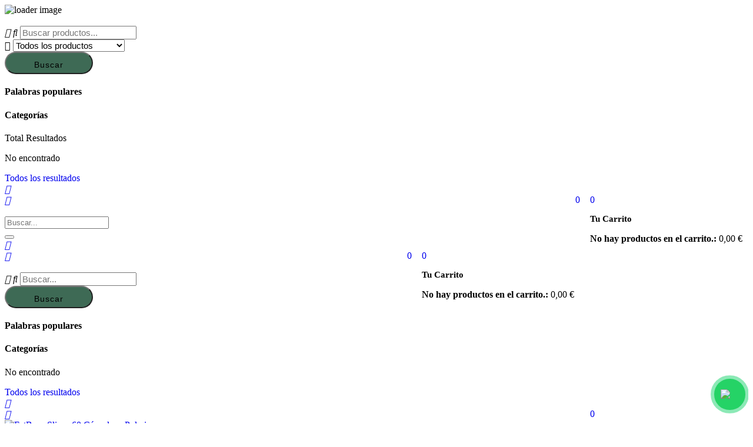

--- FILE ---
content_type: text/html; charset=UTF-8
request_url: https://naturalexia.com/producto/fatburn-slim-60-capsulas-polaris/
body_size: 66035
content:
<!DOCTYPE html>
<html lang="es" class="no-js">
<head>
    
  <!-- HTML Meta Tags -->
  <title>Inicio</title>
  <meta name="description" content="-10% En tu primera compra Al suscribirte a nuestra newsletter Suscribirme Ahora ¿Qué necesitas? Alimentación SUPLEMENTOS HOGAR Y REGALOS COSMÉTICA E HIGIENE Productos más vendidos VITAMINAS/MINERALES Añadir al carrito Añadir a la lista de deseos Suplementos Zinc 25mg – 150 Comprimidos – Polaris 12,40 € VITAMINAS/MINERALES Añadir al carrito Añadir a la lista de deseos Suplementos … Continue reading Inicio">

  <!-- Facebook Meta Tags -->
  <meta property="og:url" content="https://naturalexia.com/">
  <meta property="og:type" content="website">
  <meta property="og:title" content="Inicio">
  <meta property="og:description" content="-10% En tu primera compra Al suscribirte a nuestra newsletter Suscribirme Ahora ¿Qué necesitas? Alimentación SUPLEMENTOS HOGAR Y REGALOS COSMÉTICA E HIGIENE Productos más vendidos VITAMINAS/MINERALES Añadir al carrito Añadir a la lista de deseos Suplementos Zinc 25mg – 150 Comprimidos – Polaris 12,40 € VITAMINAS/MINERALES Añadir al carrito Añadir a la lista de deseos Suplementos … Continue reading Inicio">
  <meta property="og:image" content="https://opengraph.b-cdn.net/production/documents/abbad11c-86cd-4e21-a773-85d3f6953772.png?token=du8yvVJnfx1LS5iHTI0gjo1il1PYqMSGqhb8UkopskI&height=400&width=400&expires=33240416337">

  <!-- Twitter Meta Tags -->
  <meta name="twitter:card" content="summary_large_image">
  <meta property="twitter:domain" content="naturalexia.com">
  <meta property="twitter:url" content="https://naturalexia.com/">
  <meta name="twitter:title" content="Inicio">
  <meta name="twitter:description" content="-10% En tu primera compra Al suscribirte a nuestra newsletter Suscribirme Ahora ¿Qué necesitas? Alimentación SUPLEMENTOS HOGAR Y REGALOS COSMÉTICA E HIGIENE Productos más vendidos VITAMINAS/MINERALES Añadir al carrito Añadir a la lista de deseos Suplementos Zinc 25mg – 150 Comprimidos – Polaris 12,40 € VITAMINAS/MINERALES Añadir al carrito Añadir a la lista de deseos Suplementos … Continue reading Inicio">
  <meta name="twitter:image" content="https://opengraph.b-cdn.net/production/documents/abbad11c-86cd-4e21-a773-85d3f6953772.png?token=du8yvVJnfx1LS5iHTI0gjo1il1PYqMSGqhb8UkopskI&height=400&width=400&expires=33240416337">

  <!-- Meta Tags Generated via https://www.opengraph.xyz -->
        
	<meta charset="UTF-8">
	<meta name="viewport" content="width=device-width">
	<link rel="profile" href="http://gmpg.org/xfn/11">
	<link rel="pingback" href="https://naturalexia.com/xmlrpc.php">

	<meta name='robots' content='index, follow, max-image-preview:large, max-snippet:-1, max-video-preview:-1' />

	<!-- This site is optimized with the Yoast SEO plugin v25.2 - https://yoast.com/wordpress/plugins/seo/ -->
	<title>FatBurn Slim - 60 Cápsulas - Polaris - Naturalexia</title>
	<link rel="canonical" href="https://naturalexia.com/producto/fatburn-slim-60-capsulas-polaris/" />
	<meta property="og:locale" content="es_ES" />
	<meta property="og:type" content="article" />
	<meta property="og:title" content="FatBurn Slim - 60 Cápsulas - Polaris - Naturalexia" />
	<meta property="og:description" content="FatBurn Slim de Polaris es un complemento alimenticio diseñado para apoyar la pérdida de peso y la quema de grasa. Formulado con una combinación de ingredientes naturales." />
	<meta property="og:url" content="https://naturalexia.com/producto/fatburn-slim-60-capsulas-polaris/" />
	<meta property="og:site_name" content="Naturalexia" />
	<meta property="article:publisher" content="https://www.facebook.com/share/16dnspyYCY/?mibextid=wwXIfr" />
	<meta property="article:modified_time" content="2024-01-04T23:32:41+00:00" />
	<meta property="og:image" content="https://naturalexia.com/wp-content/uploads/2023/11/fatburn-slim-polaris-60-capsulas.jpg" />
	<meta property="og:image:width" content="1181" />
	<meta property="og:image:height" content="1181" />
	<meta property="og:image:type" content="image/jpeg" />
	<meta name="twitter:card" content="summary_large_image" />
	<meta name="twitter:label1" content="Tiempo de lectura" />
	<meta name="twitter:data1" content="1 minuto" />
	<script type="application/ld+json" class="yoast-schema-graph">{"@context":"https://schema.org","@graph":[{"@type":"WebPage","@id":"https://naturalexia.com/producto/fatburn-slim-60-capsulas-polaris/","url":"https://naturalexia.com/producto/fatburn-slim-60-capsulas-polaris/","name":"FatBurn Slim - 60 Cápsulas - Polaris - Naturalexia","isPartOf":{"@id":"https://naturalexia.com/#website"},"primaryImageOfPage":{"@id":"https://naturalexia.com/producto/fatburn-slim-60-capsulas-polaris/#primaryimage"},"image":{"@id":"https://naturalexia.com/producto/fatburn-slim-60-capsulas-polaris/#primaryimage"},"thumbnailUrl":"https://naturalexia.com/wp-content/uploads/2023/11/fatburn-slim-polaris-60-capsulas.jpg","datePublished":"2023-11-16T21:34:54+00:00","dateModified":"2024-01-04T23:32:41+00:00","breadcrumb":{"@id":"https://naturalexia.com/producto/fatburn-slim-60-capsulas-polaris/#breadcrumb"},"inLanguage":"es","potentialAction":[{"@type":"ReadAction","target":["https://naturalexia.com/producto/fatburn-slim-60-capsulas-polaris/"]}]},{"@type":"ImageObject","inLanguage":"es","@id":"https://naturalexia.com/producto/fatburn-slim-60-capsulas-polaris/#primaryimage","url":"https://naturalexia.com/wp-content/uploads/2023/11/fatburn-slim-polaris-60-capsulas.jpg","contentUrl":"https://naturalexia.com/wp-content/uploads/2023/11/fatburn-slim-polaris-60-capsulas.jpg","width":1181,"height":1181,"caption":"FatBurn Slim - 60 Cápsulas - Polaris"},{"@type":"BreadcrumbList","@id":"https://naturalexia.com/producto/fatburn-slim-60-capsulas-polaris/#breadcrumb","itemListElement":[{"@type":"ListItem","position":1,"name":"Home","item":"https://naturalexia.com/"},{"@type":"ListItem","position":2,"name":"Productos","item":"https://naturalexia.com/productos/"},{"@type":"ListItem","position":3,"name":"FatBurn Slim &#8211; 60 Cápsulas &#8211; Polaris"}]},{"@type":"WebSite","@id":"https://naturalexia.com/#website","url":"https://naturalexia.com/","name":"https://naturalexia.com/","description":"Lo natural funciona","publisher":{"@id":"https://naturalexia.com/#organization"},"potentialAction":[{"@type":"SearchAction","target":{"@type":"EntryPoint","urlTemplate":"https://naturalexia.com/?s={search_term_string}"},"query-input":{"@type":"PropertyValueSpecification","valueRequired":true,"valueName":"search_term_string"}}],"inLanguage":"es"},{"@type":"Organization","@id":"https://naturalexia.com/#organization","name":"Naturalexia","url":"https://naturalexia.com/","logo":{"@type":"ImageObject","inLanguage":"es","@id":"https://naturalexia.com/#/schema/logo/image/","url":"https://naturalexia.com/wp-content/uploads/2021/05/LOGO.png","contentUrl":"https://naturalexia.com/wp-content/uploads/2021/05/LOGO.png","width":3234,"height":888,"caption":"Naturalexia"},"image":{"@id":"https://naturalexia.com/#/schema/logo/image/"},"sameAs":["https://www.facebook.com/share/16dnspyYCY/?mibextid=wwXIfr","https://www.instagram.com/naturalexia_herbolario?igsh=dWYzZmJlMG1qY3Zn&utm_source=qr"]}]}</script>
	<!-- / Yoast SEO plugin. -->


<link rel='dns-prefetch' href='//www.googletagmanager.com' />
<link rel='dns-prefetch' href='//fonts.googleapis.com' />
<link rel="alternate" type="application/rss+xml" title="Naturalexia &raquo; Feed" href="https://naturalexia.com/feed/" />
<link rel="alternate" type="application/rss+xml" title="Naturalexia &raquo; Feed de los comentarios" href="https://naturalexia.com/comments/feed/" />
<link rel="alternate" type="application/rss+xml" title="Naturalexia &raquo; Comentario FatBurn Slim &#8211; 60 Cápsulas &#8211; Polaris del feed" href="https://naturalexia.com/producto/fatburn-slim-60-capsulas-polaris/feed/" />
<link rel="alternate" title="oEmbed (JSON)" type="application/json+oembed" href="https://naturalexia.com/wp-json/oembed/1.0/embed?url=https%3A%2F%2Fnaturalexia.com%2Fproducto%2Ffatburn-slim-60-capsulas-polaris%2F" />
<link rel="alternate" title="oEmbed (XML)" type="text/xml+oembed" href="https://naturalexia.com/wp-json/oembed/1.0/embed?url=https%3A%2F%2Fnaturalexia.com%2Fproducto%2Ffatburn-slim-60-capsulas-polaris%2F&#038;format=xml" />
<style id='wp-img-auto-sizes-contain-inline-css' type='text/css'>
img:is([sizes=auto i],[sizes^="auto," i]){contain-intrinsic-size:3000px 1500px}
/*# sourceURL=wp-img-auto-sizes-contain-inline-css */
</style>
<link rel='stylesheet' id='sbi_styles-css' href='https://naturalexia.com/wp-content/plugins/instagram-feed-pro/css/sbi-styles.min.css?ver=6.2.4' type='text/css' media='all' />
<link rel='stylesheet' id='dce-dynamic-visibility-style-css' href='https://naturalexia.com/wp-content/plugins/dynamic-visibility-for-elementor/assets/css/dynamic-visibility.css?ver=5.0.16' type='text/css' media='all' />
<link rel='stylesheet' id='wp-block-library-css' href='https://naturalexia.com/wp-includes/css/dist/block-library/style.min.css?ver=6.9' type='text/css' media='all' />
<link rel='stylesheet' id='wc-blocks-style-css' href='https://naturalexia.com/wp-content/plugins/woocommerce/assets/client/blocks/wc-blocks.css?ver=wc-9.9.6' type='text/css' media='all' />
<style id='global-styles-inline-css' type='text/css'>
:root{--wp--preset--aspect-ratio--square: 1;--wp--preset--aspect-ratio--4-3: 4/3;--wp--preset--aspect-ratio--3-4: 3/4;--wp--preset--aspect-ratio--3-2: 3/2;--wp--preset--aspect-ratio--2-3: 2/3;--wp--preset--aspect-ratio--16-9: 16/9;--wp--preset--aspect-ratio--9-16: 9/16;--wp--preset--color--black: #000000;--wp--preset--color--cyan-bluish-gray: #abb8c3;--wp--preset--color--white: #ffffff;--wp--preset--color--pale-pink: #f78da7;--wp--preset--color--vivid-red: #cf2e2e;--wp--preset--color--luminous-vivid-orange: #ff6900;--wp--preset--color--luminous-vivid-amber: #fcb900;--wp--preset--color--light-green-cyan: #7bdcb5;--wp--preset--color--vivid-green-cyan: #00d084;--wp--preset--color--pale-cyan-blue: #8ed1fc;--wp--preset--color--vivid-cyan-blue: #0693e3;--wp--preset--color--vivid-purple: #9b51e0;--wp--preset--gradient--vivid-cyan-blue-to-vivid-purple: linear-gradient(135deg,rgb(6,147,227) 0%,rgb(155,81,224) 100%);--wp--preset--gradient--light-green-cyan-to-vivid-green-cyan: linear-gradient(135deg,rgb(122,220,180) 0%,rgb(0,208,130) 100%);--wp--preset--gradient--luminous-vivid-amber-to-luminous-vivid-orange: linear-gradient(135deg,rgb(252,185,0) 0%,rgb(255,105,0) 100%);--wp--preset--gradient--luminous-vivid-orange-to-vivid-red: linear-gradient(135deg,rgb(255,105,0) 0%,rgb(207,46,46) 100%);--wp--preset--gradient--very-light-gray-to-cyan-bluish-gray: linear-gradient(135deg,rgb(238,238,238) 0%,rgb(169,184,195) 100%);--wp--preset--gradient--cool-to-warm-spectrum: linear-gradient(135deg,rgb(74,234,220) 0%,rgb(151,120,209) 20%,rgb(207,42,186) 40%,rgb(238,44,130) 60%,rgb(251,105,98) 80%,rgb(254,248,76) 100%);--wp--preset--gradient--blush-light-purple: linear-gradient(135deg,rgb(255,206,236) 0%,rgb(152,150,240) 100%);--wp--preset--gradient--blush-bordeaux: linear-gradient(135deg,rgb(254,205,165) 0%,rgb(254,45,45) 50%,rgb(107,0,62) 100%);--wp--preset--gradient--luminous-dusk: linear-gradient(135deg,rgb(255,203,112) 0%,rgb(199,81,192) 50%,rgb(65,88,208) 100%);--wp--preset--gradient--pale-ocean: linear-gradient(135deg,rgb(255,245,203) 0%,rgb(182,227,212) 50%,rgb(51,167,181) 100%);--wp--preset--gradient--electric-grass: linear-gradient(135deg,rgb(202,248,128) 0%,rgb(113,206,126) 100%);--wp--preset--gradient--midnight: linear-gradient(135deg,rgb(2,3,129) 0%,rgb(40,116,252) 100%);--wp--preset--font-size--small: 13px;--wp--preset--font-size--medium: 20px;--wp--preset--font-size--large: 36px;--wp--preset--font-size--x-large: 42px;--wp--preset--spacing--20: 0.44rem;--wp--preset--spacing--30: 0.67rem;--wp--preset--spacing--40: 1rem;--wp--preset--spacing--50: 1.5rem;--wp--preset--spacing--60: 2.25rem;--wp--preset--spacing--70: 3.38rem;--wp--preset--spacing--80: 5.06rem;--wp--preset--shadow--natural: 6px 6px 9px rgba(0, 0, 0, 0.2);--wp--preset--shadow--deep: 12px 12px 50px rgba(0, 0, 0, 0.4);--wp--preset--shadow--sharp: 6px 6px 0px rgba(0, 0, 0, 0.2);--wp--preset--shadow--outlined: 6px 6px 0px -3px rgb(255, 255, 255), 6px 6px rgb(0, 0, 0);--wp--preset--shadow--crisp: 6px 6px 0px rgb(0, 0, 0);}:where(.is-layout-flex){gap: 0.5em;}:where(.is-layout-grid){gap: 0.5em;}body .is-layout-flex{display: flex;}.is-layout-flex{flex-wrap: wrap;align-items: center;}.is-layout-flex > :is(*, div){margin: 0;}body .is-layout-grid{display: grid;}.is-layout-grid > :is(*, div){margin: 0;}:where(.wp-block-columns.is-layout-flex){gap: 2em;}:where(.wp-block-columns.is-layout-grid){gap: 2em;}:where(.wp-block-post-template.is-layout-flex){gap: 1.25em;}:where(.wp-block-post-template.is-layout-grid){gap: 1.25em;}.has-black-color{color: var(--wp--preset--color--black) !important;}.has-cyan-bluish-gray-color{color: var(--wp--preset--color--cyan-bluish-gray) !important;}.has-white-color{color: var(--wp--preset--color--white) !important;}.has-pale-pink-color{color: var(--wp--preset--color--pale-pink) !important;}.has-vivid-red-color{color: var(--wp--preset--color--vivid-red) !important;}.has-luminous-vivid-orange-color{color: var(--wp--preset--color--luminous-vivid-orange) !important;}.has-luminous-vivid-amber-color{color: var(--wp--preset--color--luminous-vivid-amber) !important;}.has-light-green-cyan-color{color: var(--wp--preset--color--light-green-cyan) !important;}.has-vivid-green-cyan-color{color: var(--wp--preset--color--vivid-green-cyan) !important;}.has-pale-cyan-blue-color{color: var(--wp--preset--color--pale-cyan-blue) !important;}.has-vivid-cyan-blue-color{color: var(--wp--preset--color--vivid-cyan-blue) !important;}.has-vivid-purple-color{color: var(--wp--preset--color--vivid-purple) !important;}.has-black-background-color{background-color: var(--wp--preset--color--black) !important;}.has-cyan-bluish-gray-background-color{background-color: var(--wp--preset--color--cyan-bluish-gray) !important;}.has-white-background-color{background-color: var(--wp--preset--color--white) !important;}.has-pale-pink-background-color{background-color: var(--wp--preset--color--pale-pink) !important;}.has-vivid-red-background-color{background-color: var(--wp--preset--color--vivid-red) !important;}.has-luminous-vivid-orange-background-color{background-color: var(--wp--preset--color--luminous-vivid-orange) !important;}.has-luminous-vivid-amber-background-color{background-color: var(--wp--preset--color--luminous-vivid-amber) !important;}.has-light-green-cyan-background-color{background-color: var(--wp--preset--color--light-green-cyan) !important;}.has-vivid-green-cyan-background-color{background-color: var(--wp--preset--color--vivid-green-cyan) !important;}.has-pale-cyan-blue-background-color{background-color: var(--wp--preset--color--pale-cyan-blue) !important;}.has-vivid-cyan-blue-background-color{background-color: var(--wp--preset--color--vivid-cyan-blue) !important;}.has-vivid-purple-background-color{background-color: var(--wp--preset--color--vivid-purple) !important;}.has-black-border-color{border-color: var(--wp--preset--color--black) !important;}.has-cyan-bluish-gray-border-color{border-color: var(--wp--preset--color--cyan-bluish-gray) !important;}.has-white-border-color{border-color: var(--wp--preset--color--white) !important;}.has-pale-pink-border-color{border-color: var(--wp--preset--color--pale-pink) !important;}.has-vivid-red-border-color{border-color: var(--wp--preset--color--vivid-red) !important;}.has-luminous-vivid-orange-border-color{border-color: var(--wp--preset--color--luminous-vivid-orange) !important;}.has-luminous-vivid-amber-border-color{border-color: var(--wp--preset--color--luminous-vivid-amber) !important;}.has-light-green-cyan-border-color{border-color: var(--wp--preset--color--light-green-cyan) !important;}.has-vivid-green-cyan-border-color{border-color: var(--wp--preset--color--vivid-green-cyan) !important;}.has-pale-cyan-blue-border-color{border-color: var(--wp--preset--color--pale-cyan-blue) !important;}.has-vivid-cyan-blue-border-color{border-color: var(--wp--preset--color--vivid-cyan-blue) !important;}.has-vivid-purple-border-color{border-color: var(--wp--preset--color--vivid-purple) !important;}.has-vivid-cyan-blue-to-vivid-purple-gradient-background{background: var(--wp--preset--gradient--vivid-cyan-blue-to-vivid-purple) !important;}.has-light-green-cyan-to-vivid-green-cyan-gradient-background{background: var(--wp--preset--gradient--light-green-cyan-to-vivid-green-cyan) !important;}.has-luminous-vivid-amber-to-luminous-vivid-orange-gradient-background{background: var(--wp--preset--gradient--luminous-vivid-amber-to-luminous-vivid-orange) !important;}.has-luminous-vivid-orange-to-vivid-red-gradient-background{background: var(--wp--preset--gradient--luminous-vivid-orange-to-vivid-red) !important;}.has-very-light-gray-to-cyan-bluish-gray-gradient-background{background: var(--wp--preset--gradient--very-light-gray-to-cyan-bluish-gray) !important;}.has-cool-to-warm-spectrum-gradient-background{background: var(--wp--preset--gradient--cool-to-warm-spectrum) !important;}.has-blush-light-purple-gradient-background{background: var(--wp--preset--gradient--blush-light-purple) !important;}.has-blush-bordeaux-gradient-background{background: var(--wp--preset--gradient--blush-bordeaux) !important;}.has-luminous-dusk-gradient-background{background: var(--wp--preset--gradient--luminous-dusk) !important;}.has-pale-ocean-gradient-background{background: var(--wp--preset--gradient--pale-ocean) !important;}.has-electric-grass-gradient-background{background: var(--wp--preset--gradient--electric-grass) !important;}.has-midnight-gradient-background{background: var(--wp--preset--gradient--midnight) !important;}.has-small-font-size{font-size: var(--wp--preset--font-size--small) !important;}.has-medium-font-size{font-size: var(--wp--preset--font-size--medium) !important;}.has-large-font-size{font-size: var(--wp--preset--font-size--large) !important;}.has-x-large-font-size{font-size: var(--wp--preset--font-size--x-large) !important;}
/*# sourceURL=global-styles-inline-css */
</style>

<style id='classic-theme-styles-inline-css' type='text/css'>
/*! This file is auto-generated */
.wp-block-button__link{color:#fff;background-color:#32373c;border-radius:9999px;box-shadow:none;text-decoration:none;padding:calc(.667em + 2px) calc(1.333em + 2px);font-size:1.125em}.wp-block-file__button{background:#32373c;color:#fff;text-decoration:none}
/*# sourceURL=/wp-includes/css/classic-themes.min.css */
</style>
<link rel='stylesheet' id='qligg-swiper-css' href='https://naturalexia.com/wp-content/plugins/insta-gallery/assets/frontend/swiper/swiper.min.css?ver=4.7.9' type='text/css' media='all' />
<link rel='stylesheet' id='qligg-frontend-css' href='https://naturalexia.com/wp-content/plugins/insta-gallery/build/frontend/css/style.css?ver=4.7.9' type='text/css' media='all' />
<link rel='stylesheet' id='apus-lookbook-style-css' href='https://naturalexia.com/wp-content/plugins/apus-lookbook/assets/style.css?ver=6.9' type='text/css' media='all' />
<link rel='stylesheet' id='photoswipe-css' href='https://naturalexia.com/wp-content/plugins/woocommerce/assets/css/photoswipe/photoswipe.min.css?ver=9.9.6' type='text/css' media='all' />
<link rel='stylesheet' id='photoswipe-default-skin-css' href='https://naturalexia.com/wp-content/plugins/woocommerce/assets/css/photoswipe/default-skin/default-skin.min.css?ver=9.9.6' type='text/css' media='all' />
<link rel='stylesheet' id='woocommerce-layout-css' href='https://naturalexia.com/wp-content/plugins/woocommerce/assets/css/woocommerce-layout.css?ver=9.9.6' type='text/css' media='all' />
<link rel='stylesheet' id='woocommerce-general-css' href='https://naturalexia.com/wp-content/plugins/woocommerce/assets/css/woocommerce.css?ver=9.9.6' type='text/css' media='all' />
<style id='woocommerce-inline-inline-css' type='text/css'>
.woocommerce form .form-row .required { visibility: visible; }
/*# sourceURL=woocommerce-inline-inline-css */
</style>
<link rel='stylesheet' id='cmplz-general-css' href='https://naturalexia.com/wp-content/plugins/complianz-gdpr/assets/css/cookieblocker.min.css?ver=1752421435' type='text/css' media='all' />
<link rel='stylesheet' id='pojo-a11y-css' href='https://naturalexia.com/wp-content/plugins/pojo-accessibility/modules/legacy/assets/css/style.min.css?ver=1.0.0' type='text/css' media='all' />
<link rel='stylesheet' id='perfect-scrollbar-css' href='https://naturalexia.com/wp-content/plugins/woo-smart-wishlist/assets/libs/perfect-scrollbar/css/perfect-scrollbar.min.css?ver=6.9' type='text/css' media='all' />
<link rel='stylesheet' id='perfect-scrollbar-wpc-css' href='https://naturalexia.com/wp-content/plugins/woo-smart-wishlist/assets/libs/perfect-scrollbar/css/custom-theme.css?ver=6.9' type='text/css' media='all' />
<link rel='stylesheet' id='woosw-icons-css' href='https://naturalexia.com/wp-content/plugins/woo-smart-wishlist/assets/css/icons.css?ver=4.9.9' type='text/css' media='all' />
<link rel='stylesheet' id='woosw-frontend-css' href='https://naturalexia.com/wp-content/plugins/woo-smart-wishlist/assets/css/frontend.css?ver=4.9.9' type='text/css' media='all' />
<style id='woosw-frontend-inline-css' type='text/css'>
.woosw-popup .woosw-popup-inner .woosw-popup-content .woosw-popup-content-bot .woosw-notice { background-color: #82a2ae; } .woosw-popup .woosw-popup-inner .woosw-popup-content .woosw-popup-content-bot .woosw-popup-content-bot-inner a:hover { color: #82a2ae; border-color: #82a2ae; } 
/*# sourceURL=woosw-frontend-inline-css */
</style>
<link rel='stylesheet' id='hint-css' href='https://naturalexia.com/wp-content/plugins/wpc-badge-management/assets/css/hint.css?ver=6.9' type='text/css' media='all' />
<link rel='stylesheet' id='wpcbm-frontend-css' href='https://naturalexia.com/wp-content/plugins/wpc-badge-management/assets/css/frontend.css?ver=3.0.9' type='text/css' media='all' />
<link rel='stylesheet' id='wpcbm-style-css' href='https://naturalexia.com/wp-content/plugins/wpc-badge-management/assets/css/style.css?ver=3.0.9' type='text/css' media='all' />
<style id='wpcbm-style-inline-css' type='text/css'>
.wpcbm-badge-8239{color: rgb(112,112,112); background-color: rgb(255,255,255); border-color: rgb(255,255,255); }.wpcbm-badge-8240{color: rgb(112,112,112); background-color: rgb(255,255,255); border-color: rgb(255,255,255); }.wpcbm-badge-8238{color: rgb(112,112,112); background-color: rgb(255,255,255); border-color: rgb(255,255,255); }.wpcbm-badge-8237{color: rgb(112,112,112); background-color: rgb(255,255,255); border-color: rgb(255,255,255); }.wpcbm-badge-8236{color: rgb(112,112,112); background-color: rgb(255,255,255); border-color: rgb(255,255,255); }.wpcbm-badge-8235{color: rgb(112,112,112); background-color: rgb(255,255,255); border-color: rgb(255,255,255); }.wpcbm-badge-8234{color: rgb(112,112,112); background-color: rgb(255,255,255); border-color: rgb(255,255,255); }.wpcbm-badge-8232{color: rgb(112,112,112); background-color: rgb(255,255,255); border-color: rgb(255,255,255); }.wpcbm-badge-8233{color: rgb(112,112,112); background-color: rgb(255,255,255); border-color: rgb(255,255,255); }.wpcbm-badge-8231{color: rgb(112,112,112); background-color: rgb(255,255,255); border-color: rgb(255,255,255); }.wpcbm-badge-8229{color: rgb(112,112,112); background-color: rgb(255,255,255); border-color: rgb(255,255,255); }.wpcbm-badge-8230{color: rgb(112,112,112); background-color: rgb(255,255,255); border-color: rgb(255,255,255); }.wpcbm-badge-8228{color: rgb(112,112,112); background-color: rgb(255,255,255); border-color: rgb(255,255,255); }.wpcbm-badge-8195{color: rgb(112,112,112); background-color: rgb(255,255,255); border-color: rgb(255,255,255); }.wpcbm-badge-8198{color: rgb(112,112,112); background-color: rgb(255,255,255); border-color: rgb(255,255,255); }.wpcbm-badge-8196{color: rgb(112,112,112); background-color: rgb(255,255,255); border-color: rgb(255,255,255); }.wpcbm-badge-8197{color: rgb(112,112,112); background-color: rgb(255,255,255); border-color: rgb(255,255,255); }.wpcbm-badge-8194{color: rgb(112,112,112); background-color: rgb(255,255,255); border-color: rgb(255,255,255); }.wpcbm-badge-8192{color: rgb(112,112,112); background-color: rgb(255,255,255); border-color: rgb(255,255,255); }.wpcbm-badge-8193{color: rgb(112,112,112); background-color: rgb(255,255,255); border-color: rgb(255,255,255); }.wpcbm-badge-8191{color: rgb(112,112,112); background-color: rgb(255,255,255); border-color: rgb(255,255,255); }.wpcbm-badge-8190{color: rgb(112,112,112); background-color: rgb(255,255,255); border-color: rgb(255,255,255); }.wpcbm-badge-8188{color: rgb(112,112,112); background-color: rgb(255,255,255); border-color: rgb(255,255,255); }.wpcbm-badge-8189{color: rgb(112,112,112); background-color: rgb(255,255,255); border-color: rgb(255,255,255); }.wpcbm-badge-8184{color: rgb(112,112,112); background-color: rgb(255,255,255); border-color: rgb(255,255,255); }.wpcbm-badge-8124{color: #ffffff; background-color: rgb(112,112,112); border-color: rgb(255,255,255); }.wpcbm-badge-8123{color: #ffffff; background-color: rgb(89,134,106); border-color: rgb(255,255,255); }.wpcbm-badge-8122{color: #ffffff; background-color: rgb(198,82,135); border-color: rgb(255,255,255); }.wpcbm-badge-8121{color: #ffffff; background-color: rgb(106,142,147); border-color: rgb(255,255,255); }.wpcbm-badge-8120{color: #ffffff; background-color: rgb(105,91,129); border-color: rgb(255,255,255); }.wpcbm-badge-8119{color: #ffffff; background-color: rgb(119,92,0); border-color: rgb(255,255,255); }.wpcbm-badge-8118{color: #ffffff; background-color: rgb(50,62,69); border-color: rgb(255,255,255); }.wpcbm-badge-8117{color: #ffffff; background-color: rgb(152,150,199); border-color: rgb(255,255,255); }.wpcbm-badge-8116{color: #ffffff; background-color: rgb(186,191,78); border-color: rgb(255,255,255); }.wpcbm-badge-8115{color: #ffffff; background-color: rgb(150,206,136); border-color: rgb(255,255,255); }.wpcbm-badge-8114{color: #ffffff; background-color: rgb(175,92,89); border-color: rgb(255,255,255); }.wpcbm-badge-8113{color: #ffffff; background-color: rgb(72,118,163); border-color: rgb(255,255,255); }.wpcbm-badge-8112{color: #ffffff; background-color: rgb(224,132,85); border-color: rgb(255,255,255); }.wpcbm-badge-8111{color: #ffffff; background-color: rgb(159,158,136); border-color: rgb(255,255,255); }.wpcbm-badge-8110{color: #ffffff; background-color: rgb(234,134,133); border-color: rgb(255,255,255); }.wpcbm-badge-8109{color: #ffffff; background-color: rgb(109,204,171); border-color: rgb(255,255,255); }.wpcbm-badge-8088{color: #ffffff; background-color: rgb(221,188,78); border-color: rgb(255,255,255); }
/*# sourceURL=wpcbm-style-inline-css */
</style>
<link rel='stylesheet' id='brands-styles-css' href='https://naturalexia.com/wp-content/plugins/woocommerce/assets/css/brands.css?ver=9.9.6' type='text/css' media='all' />
<link rel='stylesheet' id='select2-css' href='https://naturalexia.com/wp-content/plugins/woocommerce/assets/css/select2.css?ver=9.9.6' type='text/css' media='all' />
<style id='akismet-widget-style-inline-css' type='text/css'>

			.a-stats {
				--akismet-color-mid-green: #357b49;
				--akismet-color-white: #fff;
				--akismet-color-light-grey: #f6f7f7;

				max-width: 350px;
				width: auto;
			}

			.a-stats * {
				all: unset;
				box-sizing: border-box;
			}

			.a-stats strong {
				font-weight: 600;
			}

			.a-stats a.a-stats__link,
			.a-stats a.a-stats__link:visited,
			.a-stats a.a-stats__link:active {
				background: var(--akismet-color-mid-green);
				border: none;
				box-shadow: none;
				border-radius: 8px;
				color: var(--akismet-color-white);
				cursor: pointer;
				display: block;
				font-family: -apple-system, BlinkMacSystemFont, 'Segoe UI', 'Roboto', 'Oxygen-Sans', 'Ubuntu', 'Cantarell', 'Helvetica Neue', sans-serif;
				font-weight: 500;
				padding: 12px;
				text-align: center;
				text-decoration: none;
				transition: all 0.2s ease;
			}

			/* Extra specificity to deal with TwentyTwentyOne focus style */
			.widget .a-stats a.a-stats__link:focus {
				background: var(--akismet-color-mid-green);
				color: var(--akismet-color-white);
				text-decoration: none;
			}

			.a-stats a.a-stats__link:hover {
				filter: brightness(110%);
				box-shadow: 0 4px 12px rgba(0, 0, 0, 0.06), 0 0 2px rgba(0, 0, 0, 0.16);
			}

			.a-stats .count {
				color: var(--akismet-color-white);
				display: block;
				font-size: 1.5em;
				line-height: 1.4;
				padding: 0 13px;
				white-space: nowrap;
			}
		
/*# sourceURL=akismet-widget-style-inline-css */
</style>
<link rel='stylesheet' id='loftloader-lite-animation-css' href='https://naturalexia.com/wp-content/plugins/loftloader/assets/css/loftloader.min.css?ver=2024112801' type='text/css' media='all' />
<link rel='stylesheet' id='elementor-frontend-css' href='https://naturalexia.com/wp-content/plugins/elementor/assets/css/frontend.min.css?ver=3.29.1' type='text/css' media='all' />
<link rel='stylesheet' id='eael-general-css' href='https://naturalexia.com/wp-content/plugins/essential-addons-for-elementor-lite/assets/front-end/css/view/general.min.css?ver=6.1.18' type='text/css' media='all' />
<link rel='stylesheet' id='uomo-theme-fonts-css' href='https://fonts.googleapis.com/css?family=Jost:400,500,600,700,800&#038;subset=latin%2Clatin-ext' type='text/css' media='all' />
<link rel='stylesheet' id='uomo-webfont-css' href='https://naturalexia.com/wp-content/themes/uomo/css/webfonts.css?ver=1.0.0' type='text/css' media='all' />
<link rel='stylesheet' id='all-awesome-css' href='https://naturalexia.com/wp-content/themes/uomo/css/all-awesome.css?ver=5.11.2' type='text/css' media='all' />
<link rel='stylesheet' id='font-themify-css' href='https://naturalexia.com/wp-content/themes/uomo/css/themify-icons.css?ver=1.0.0' type='text/css' media='all' />
<link rel='stylesheet' id='font-flaticon-css' href='https://naturalexia.com/wp-content/themes/uomo/css/flaticon.css?ver=1.0.0' type='text/css' media='all' />
<link rel='stylesheet' id='animate-css' href='https://naturalexia.com/wp-content/themes/uomo/css/animate.css?ver=3.6.0' type='text/css' media='all' />
<link rel='stylesheet' id='bootstrap-css' href='https://naturalexia.com/wp-content/themes/uomo/css/bootstrap.css?ver=3.2.0' type='text/css' media='all' />
<link rel='stylesheet' id='slick-css' href='https://naturalexia.com/wp-content/themes/uomo/css/slick.css?ver=1.8.0' type='text/css' media='all' />
<link rel='stylesheet' id='magnific-popup-css' href='https://naturalexia.com/wp-content/themes/uomo/css/magnific-popup.css?ver=1.1.0' type='text/css' media='all' />
<link rel='stylesheet' id='sliding-menu-css' href='https://naturalexia.com/wp-content/themes/uomo/css/sliding-menu.min.css?ver=0.3.0' type='text/css' media='all' />
<link rel='stylesheet' id='uomo-wc-quantity-increment-css' href='https://naturalexia.com/wp-content/themes/uomo/css/wc-quantity-increment.css?ver=6.9' type='text/css' media='all' />
<link rel='stylesheet' id='uomo-woocommerce-smallscreen-css' href='https://naturalexia.com/wp-content/themes/uomo/css/woocommerce-smallscreen.css?ver=6.9' type='text/css' media='all' />
<link rel='stylesheet' id='uomo-template-css' href='https://naturalexia.com/wp-content/themes/uomo/css/template.css?ver=1.0' type='text/css' media='all' />
<style id='uomo-template-inline-css' type='text/css'>
:root {--uomo-theme-color: #C32929;--uomo-text-color: #767676;--uomo-link-color: #222222;--uomo-heading-color: #222222;--uomo-theme-hover-color: #992020;--uomo-theme-color-001: rgba(195, 41, 41, 0.01);			  --uomo-theme-color-01: rgba(195, 41, 41, 0.1);--uomo-main-font: 'Jost';--uomo-main-font-weight: 400;--uomo-heading-font: 'Jost';--uomo-heading-font-weight: 600;}
/*# sourceURL=uomo-template-inline-css */
</style>
<link rel='stylesheet' id='uomo-style-css' href='https://naturalexia.com/wp-content/themes/uomo/style.css?ver=1.0' type='text/css' media='all' />
<script type="text/template" id="tmpl-variation-template">
	<div class="woocommerce-variation-description">{{{ data.variation.variation_description }}}</div>
	<div class="woocommerce-variation-price">{{{ data.variation.price_html }}}</div>
	<div class="woocommerce-variation-availability">{{{ data.variation.availability_html }}}</div>
</script>
<script type="text/template" id="tmpl-unavailable-variation-template">
	<p role="alert">Lo siento, este producto no está disponible. Por favor, elige otra combinación.</p>
</script>
<script type="text/javascript" src="https://naturalexia.com/wp-includes/js/jquery/jquery.min.js?ver=3.7.1" id="jquery-core-js"></script>
<script type="text/javascript" src="https://naturalexia.com/wp-includes/js/jquery/jquery-migrate.min.js?ver=3.4.1" id="jquery-migrate-js"></script>
<script type="text/javascript" src="https://naturalexia.com/wp-content/plugins/woocommerce/assets/js/jquery-blockui/jquery.blockUI.min.js?ver=2.7.0-wc.9.9.6" id="jquery-blockui-js" defer="defer" data-wp-strategy="defer"></script>
<script type="text/javascript" id="wc-add-to-cart-js-extra">
/* <![CDATA[ */
var wc_add_to_cart_params = {"ajax_url":"/wp-admin/admin-ajax.php","wc_ajax_url":"/?wc-ajax=%%endpoint%%","i18n_view_cart":"Ver carrito","cart_url":"https://naturalexia.com/carrito/","is_cart":"","cart_redirect_after_add":"no"};
//# sourceURL=wc-add-to-cart-js-extra
/* ]]> */
</script>
<script type="text/javascript" src="https://naturalexia.com/wp-content/plugins/woocommerce/assets/js/frontend/add-to-cart.min.js?ver=9.9.6" id="wc-add-to-cart-js" defer="defer" data-wp-strategy="defer"></script>
<script type="text/javascript" src="https://naturalexia.com/wp-content/plugins/woocommerce/assets/js/flexslider/jquery.flexslider.min.js?ver=2.7.2-wc.9.9.6" id="flexslider-js" defer="defer" data-wp-strategy="defer"></script>
<script type="text/javascript" src="https://naturalexia.com/wp-content/plugins/woocommerce/assets/js/photoswipe/photoswipe.min.js?ver=4.1.1-wc.9.9.6" id="photoswipe-js" defer="defer" data-wp-strategy="defer"></script>
<script type="text/javascript" src="https://naturalexia.com/wp-content/plugins/woocommerce/assets/js/photoswipe/photoswipe-ui-default.min.js?ver=4.1.1-wc.9.9.6" id="photoswipe-ui-default-js" defer="defer" data-wp-strategy="defer"></script>
<script type="text/javascript" id="wc-single-product-js-extra">
/* <![CDATA[ */
var wc_single_product_params = {"i18n_required_rating_text":"Por favor elige una puntuaci\u00f3n","i18n_rating_options":["1 de 5 estrellas","2 de 5 estrellas","3 de 5 estrellas","4 de 5 estrellas","5 de 5 estrellas"],"i18n_product_gallery_trigger_text":"Ver galer\u00eda de im\u00e1genes a pantalla completa","review_rating_required":"yes","flexslider":{"rtl":false,"animation":"slide","smoothHeight":true,"directionNav":false,"controlNav":"thumbnails","slideshow":false,"animationSpeed":500,"animationLoop":false,"allowOneSlide":false},"zoom_enabled":"","zoom_options":[],"photoswipe_enabled":"1","photoswipe_options":{"shareEl":false,"closeOnScroll":false,"history":false,"hideAnimationDuration":0,"showAnimationDuration":0,"captionEl":false},"flexslider_enabled":"1"};
//# sourceURL=wc-single-product-js-extra
/* ]]> */
</script>
<script type="text/javascript" src="https://naturalexia.com/wp-content/plugins/woocommerce/assets/js/frontend/single-product.min.js?ver=9.9.6" id="wc-single-product-js" defer="defer" data-wp-strategy="defer"></script>
<script type="text/javascript" src="https://naturalexia.com/wp-content/plugins/woocommerce/assets/js/js-cookie/js.cookie.min.js?ver=2.1.4-wc.9.9.6" id="js-cookie-js" data-wp-strategy="defer"></script>
<script type="text/javascript" id="woocommerce-js-extra">
/* <![CDATA[ */
var woocommerce_params = {"ajax_url":"/wp-admin/admin-ajax.php","wc_ajax_url":"/?wc-ajax=%%endpoint%%","i18n_password_show":"Mostrar contrase\u00f1a","i18n_password_hide":"Ocultar contrase\u00f1a"};
//# sourceURL=woocommerce-js-extra
/* ]]> */
</script>
<script type="text/javascript" src="https://naturalexia.com/wp-content/plugins/woocommerce/assets/js/frontend/woocommerce.min.js?ver=9.9.6" id="woocommerce-js" defer="defer" data-wp-strategy="defer"></script>
<script type="text/javascript" src="https://naturalexia.com/wp-content/plugins/woocommerce/assets/js/selectWoo/selectWoo.full.min.js?ver=1.0.9-wc.9.9.6" id="selectWoo-js" defer="defer" data-wp-strategy="defer"></script>
<script type="text/javascript" src="https://naturalexia.com/wp-includes/js/underscore.min.js?ver=1.13.7" id="underscore-js"></script>
<script type="text/javascript" id="wp-util-js-extra">
/* <![CDATA[ */
var _wpUtilSettings = {"ajax":{"url":"/wp-admin/admin-ajax.php"}};
//# sourceURL=wp-util-js-extra
/* ]]> */
</script>
<script type="text/javascript" src="https://naturalexia.com/wp-includes/js/wp-util.min.js?ver=6.9" id="wp-util-js"></script>
<script type="text/javascript" id="wc-add-to-cart-variation-js-extra">
/* <![CDATA[ */
var wc_add_to_cart_variation_params = {"wc_ajax_url":"/?wc-ajax=%%endpoint%%","i18n_no_matching_variations_text":"Lo siento, no hay productos que igualen tu selecci\u00f3n. Por favor, escoge una combinaci\u00f3n diferente.","i18n_make_a_selection_text":"Elige las opciones del producto antes de a\u00f1adir este producto a tu carrito.","i18n_unavailable_text":"Lo siento, este producto no est\u00e1 disponible. Por favor, elige otra combinaci\u00f3n.","i18n_reset_alert_text":"Se ha restablecido tu selecci\u00f3n. Por favor, elige alguna opci\u00f3n del producto antes de poder a\u00f1adir este producto a tu carrito."};
//# sourceURL=wc-add-to-cart-variation-js-extra
/* ]]> */
</script>
<script type="text/javascript" src="https://naturalexia.com/wp-content/plugins/woocommerce/assets/js/frontend/add-to-cart-variation.min.js?ver=9.9.6" id="wc-add-to-cart-variation-js" defer="defer" data-wp-strategy="defer"></script>

<!-- Fragmento de código de la etiqueta de Google (gtag.js) añadida por Site Kit -->
<!-- Fragmento de código de Google Analytics añadido por Site Kit -->
<script type="text/javascript" src="https://www.googletagmanager.com/gtag/js?id=GT-NSL77LKL" id="google_gtagjs-js" async></script>
<script type="text/javascript" id="google_gtagjs-js-after">
/* <![CDATA[ */
window.dataLayer = window.dataLayer || [];function gtag(){dataLayer.push(arguments);}
gtag("set","linker",{"domains":["naturalexia.com"]});
gtag("js", new Date());
gtag("set", "developer_id.dZTNiMT", true);
gtag("config", "GT-NSL77LKL");
//# sourceURL=google_gtagjs-js-after
/* ]]> */
</script>
<link rel="https://api.w.org/" href="https://naturalexia.com/wp-json/" /><link rel="alternate" title="JSON" type="application/json" href="https://naturalexia.com/wp-json/wp/v2/product/8833" /><link rel="EditURI" type="application/rsd+xml" title="RSD" href="https://naturalexia.com/xmlrpc.php?rsd" />
<meta name="generator" content="WordPress 6.9" />
<meta name="generator" content="WooCommerce 9.9.6" />
<link rel='shortlink' href='https://naturalexia.com/?p=8833' />
<meta name="generator" content="Redux 4.3.26" /><meta name="generator" content="Site Kit by Google 1.170.0" />			<style>.cmplz-hidden {
					display: none !important;
				}</style><style type="text/css">
#pojo-a11y-toolbar .pojo-a11y-toolbar-toggle a{ background-color: #3e6a55;	color: #ffffff;}
#pojo-a11y-toolbar .pojo-a11y-toolbar-overlay, #pojo-a11y-toolbar .pojo-a11y-toolbar-overlay ul.pojo-a11y-toolbar-items.pojo-a11y-links{ border-color: #3e6a55;}
body.pojo-a11y-focusable a:focus{ outline-style: solid !important;	outline-width: 1px !important;	outline-color: #FF0000 !important;}
#pojo-a11y-toolbar{ top: 200px !important;}
#pojo-a11y-toolbar .pojo-a11y-toolbar-overlay{ background-color: #ffffff;}
#pojo-a11y-toolbar .pojo-a11y-toolbar-overlay ul.pojo-a11y-toolbar-items li.pojo-a11y-toolbar-item a, #pojo-a11y-toolbar .pojo-a11y-toolbar-overlay p.pojo-a11y-toolbar-title{ color: #333333;}
#pojo-a11y-toolbar .pojo-a11y-toolbar-overlay ul.pojo-a11y-toolbar-items li.pojo-a11y-toolbar-item a.active{ background-color: #3e6a55;	color: #ffffff;}
@media (max-width: 767px) { #pojo-a11y-toolbar { top: 165px !important; } }</style>	<noscript><style>.woocommerce-product-gallery{ opacity: 1 !important; }</style></noscript>
	<meta name="generator" content="Elementor 3.29.1; features: additional_custom_breakpoints, e_local_google_fonts; settings: css_print_method-external, google_font-enabled, font_display-swap">
			<style>
				.e-con.e-parent:nth-of-type(n+4):not(.e-lazyloaded):not(.e-no-lazyload),
				.e-con.e-parent:nth-of-type(n+4):not(.e-lazyloaded):not(.e-no-lazyload) * {
					background-image: none !important;
				}
				@media screen and (max-height: 1024px) {
					.e-con.e-parent:nth-of-type(n+3):not(.e-lazyloaded):not(.e-no-lazyload),
					.e-con.e-parent:nth-of-type(n+3):not(.e-lazyloaded):not(.e-no-lazyload) * {
						background-image: none !important;
					}
				}
				@media screen and (max-height: 640px) {
					.e-con.e-parent:nth-of-type(n+2):not(.e-lazyloaded):not(.e-no-lazyload),
					.e-con.e-parent:nth-of-type(n+2):not(.e-lazyloaded):not(.e-no-lazyload) * {
						background-image: none !important;
					}
				}
			</style>
			<link rel="icon" href="https://naturalexia.com/wp-content/uploads/2021/05/FAV-150x150.png" sizes="32x32" />
<link rel="icon" href="https://naturalexia.com/wp-content/uploads/2021/05/FAV-300x300.png" sizes="192x192" />
<link rel="apple-touch-icon" href="https://naturalexia.com/wp-content/uploads/2021/05/FAV-300x300.png" />
<meta name="msapplication-TileImage" content="https://naturalexia.com/wp-content/uploads/2021/05/FAV-300x300.png" />
<style id="loftloader-lite-custom-bg-color">#loftloader-wrapper .loader-section {
	background: #eae9e5;
}
</style><style id="loftloader-lite-custom-bg-opacity">#loftloader-wrapper .loader-section {
	opacity: 1;
}
</style><style id="loftloader-lite-custom-loader">#loftloader-wrapper.pl-imgloading #loader {
	width: 250px;
}
#loftloader-wrapper.pl-imgloading #loader span {
	background-size: cover;
	background-image: url(https://naturalexia.com/wp-content/uploads/2021/05/LOGO.png);
}
</style>		<style type="text/css" id="wp-custom-css">
			
@media screen and (min-width: 767px) {
     .woocommerce-order-received .woocommerce p {
    color: black;
    font-size: 19px;
}
.woocommerce-order-received b.ne {
    margin-left: 18%;
    font-size: 21px;
    color: black !important;
    text-transform: uppercase;
}
}






.payment-inner h2, h3, h1 {
    font-size: 15px;
}






button.eael-advanced-search-button {
    background-color: #3E6A55 !important;
    height: 38px !important;
    line-height: 38px !important;
    width: 150px !important;
    font-size: 14px !important;
    letter-spacing: 1px !important;
    border-radius: 5555px 5555px 5555px 5555px !important;
}
input.eael-advanced-search {
    font-size: 15px !important;
}
select.eael-adv-search-cate {
    font-size: 15px !important;
}

























ul.woocommerce-thankyou-order-details.order_details {
    display: flex !important
;
    flex-direction: column;
    row-gap: 10px !important;
}


.register div:nth-child(4n) {
    display: none;
}
.login .form-group .nsl-container.nsl-container-block {
    display: none;
}



.eael-lr-form-wrapper .eael-form-msg.valid {
    font-size: 17px;
}


.gt_languages span {
    display: inline !important;
}
.gt_black_overlay{
	height: 100vh !important;
}
.gt_white_content {
	top: 40vh !important;
}
a.glink span {
    display:none;
}
.elementor-5059 .elementor-element.elementor-element-83c0c50 > .elementor-widget-container 
 {
	margin-left: 0 !important;
}
.header-button-woo > div{
	margin-left: 17px;
}
.elementor-5059 .elementor-element.elementor-element-09bff75.elementor-column > .elementor-widget-wrap {
	justify-content: space-between !important;
}
.elementor-5059 .elementor-element.elementor-element-378df58 > .elementor-widget-container{
	padding-left: 0 !important;
}
@media screen and (max-width: 767px) {
     .elementor-element.elementor-element-7504e4f.elementor-widget-mobile__width-initial.elementor-widget.elementor-widget-eael-advanced-search {
    margin-bottom: 0;
}
	.elementor-6973 .elementor-element.elementor-element-3ec114e3{
		padding: 0!important;
	}
}

.eael-advanced-search-widget .eael-advanced-search-form .eael-advance-search-select .icon{
	right: 6px !important;
}

@media (max-width: 767px){
.movilhe .elementor-5059 .elementor-element.elementor-element-7504e4f .eael-advanced-search-button {
    width: 80px !important;
    font-size: 10px!important;
}
.movilhe .elementor-element.elementor-element-7504e4f.elementor-widget.elementor-widget-eael-advanced-search {
    width: 200px !important;
}
	.movilhe .eael-advanced-search-widget .eael-advanced-search-form {
    -ms-flex-wrap: nowrap !important;
    flex-wrap: nowrap !important;
	}
	button.eael-advanced-search-button {
    display: none;
}
	.movilhe .eael-advanced-search-widget .eael-advanced-search-form.eael-advanced-search-form-style-2 .eael-advanced-search-wrap .eael-advanced-search {
    border-right: 1px solid #e0e5f800 !important;
}
	.movilhe .eael-advanced-search-widget .eael-advanced-search-form.eael-advanced-search-form-style-2 {
    padding: 5px 10px !important;
}
	.movilhe .elementor-element.elementor-element-7504e4f.elementor-widget-mobile__width-inherit.elementor-widget.elementor-widget-eael-advanced-search {
    margin: 0;
}
	.movilhe .eael-advanced-search-result {
    width: 320px !important;
}
	.movilhe .eael-advanced-search-widget .eael-advanced-search-result .eael-advanced-search-content .eael-advanced-search-content-item .item-content p {
    display: none;
}
}






@media screen and (max-width: 767px) {
   div.nsl-container div.nsl-container-buttons a[data-plugin="nsl"] {
    width: 250px !important;
}
	.tt-menu {
    width: 300px !important;
}
	
	.elementor-element-e5db296 > div {
    justify-content: space-evenly !important;
}
	.elementor-5059 .elementor-element.elementor-element-261cadd > .elementor-widget-container{
	padding-left: 20px !important;
}
}


.eael-advanced-search-widget .eael-advanced-search-form.eael-advanced-search-form-style-2 {
    border-radius: 555px !important;
}

div.nsl-container div.nsl-container-buttons a[data-plugin="nsl"] {
    margin: 0 auto;
    width: 300px;
}
/* registro canvas */
.lr-form-wrapper {
    width: 100% !important;
}
.eael-lr-form-wrapper {
    width: 100% !important;
}
.eael-lr-form-wrapper.lr-icon-showing svg {
    bottom: 12px !important;
    left: 0px !important;
    height: 1.5rem !important;
    width: 1.5rem !important;
}
/* registro canvas */


@media screen and (max-width: 767px) {
   .guaven_woos_suggestion {
    width: 300px !important;
}
}


.elementor-6973 .elementor-element.elementor-element-3ec114e3 {
    margin-top: 75px;
    margin-bottom: 75px;
    padding: 0px 100px 0px 100px;
}

li.guaven_woos_suggestion_list:hover {
    background: #eae9e585 !important;
}
.guaven_woos_suggestion ul, .guaven_woos_suggestion p {
    padding: 0px !important;
}
li.guaven_woos_suggestion_list {
    padding: 10px !important;
}
.guaven_woos_init_text li {
    padding: 5px 10px;
}

.guaven_woos_suggestion {
    border-radius: 20px !important;
    margin-top: 10px;
}
.woosw-list {
    margin: 75px 0 !important;
}

.woocommerce table.woocommerce-cart-form__contents td, .woocommerce table.woocommerce-cart-form__contents th {
    background-color: #eae9e5 !important;
}
.woocommerce .cart_totals table.shop_table th, .woocommerce .cart_totals table.shop_table td {
    background-color: #eae9e5 !important;
}
.woocommerce .order-review table.shop_table th, .woocommerce .order-review table.shop_table td {
    background-color: #eae9e5 !important;
}
.woocommerce .woocommerce-order-details table.shop_table th, .woocommerce .woocommerce-order-details table.shop_table td {
    background-color: #eae9e5 !important;
}

li.woocommerce-MyAccount-navigation-link.woocommerce-MyAccount-navigation-link--downloads {
    display: none !important;
}

button.btn-search {
    color: #7f906f !important;
}
span.woosw-copy-url:before {
    content: "Enlace de la lista de deseo: " !important;
}
span.woosw-copy-label {
    display: none !important;
}

form.woocommerce-ordering:after {
    font-family: 'Font Awesome 5 Free';
    color: black !important;
    font-size: 20px;
    content: "\f150";
    margin-left: -21px;
}


a.quickview {
    border-radius: 100px !important;
}
@media screen and (max-width: 767px) {
     .wrapper-account-action.offcanvas .offcanvas-content-login {
    width: 100%;
			 
}
	.wpcbm-badge-inner {
    letter-spacing: 0 !important;
    font-size: 11px !important;
}
	.apus-topcart .offcanvas-content {
  
    width: 100% !important;
}

.apus-quickview .mfp-inline-holder .mfp-content .mfp-close:hover, .apus-quickview .mfp-inline-holder .mfp-content .mfp-close:active {
    color: #a9c2b3 !important;
}

.elementor-5059 .elementor-element.elementor-element-3938abe .btn-search:hover, .elementor-5059 .elementor-element.elementor-element-3938abe .btn-search:focus {
    color: #a9c2b3 !important;
}
.wrapper-account-action.offcanvas .close-offcanvas-account:hover, .wrapper-account-action.offcanvas .close-offcanvas-account:focus {
    color: #a9c2b3 !important;
}
}


/* footer tablet */
@media screen and (min-width: 767px) and (max-width: 1024px) {
    .elementor-685 .elementor-element.elementor-element-d618480 {
    padding: 50px !important;
}
}

/* footer servicios */

@media screen and (max-width: 767px) {
    .elementor-685 .elementor-element.elementor-element-4417acf > .elementor-element-populated {
    margin: 10px !important;
    padding: 100px !important;
}
	.elementor-685 .elementor-element.elementor-element-9b09ea1 > .elementor-element-populated {
    margin: 10px !important;
    padding: 100px !important;
}
	.elementor-685 .elementor-element.elementor-element-017d629 > .elementor-element-populated {
    margin: 10px !important;
    padding: 100px !important;
}
	.elementor-685 .elementor-element.elementor-element-41b1f01 {
    text-align: center !important;
}
}
/*  FOOTER MOVI*/
@media screen and (mAX-width: 767px) {
     .elementor-685 .elementor-element.elementor-element-d618480 {
    padding: 60px 10px 20px 10px !important;
}
	.elementor-685 .elementor-element.elementor-element-b06a63b {
    padding: 0 10px 10px 10px !important;
}
	.elementor-685 .elementor-element.elementor-element-bc4b9f9 .elementor-heading-title {
   
    line-height: 20px !important;
}
}
/* FOOTER EMOVIL */


span.select2-dropdown.select2-dropdown--below {
    width: 250px !important;
}


@media screen and (max-width: 767px) {
    .elementor-post__card {
    margin-top: -50px;
}
}



div.nsl-container.nsl-container-block .nsl-container-buttons {
    display: inline-grid;
    grid-template-columns: minmax(145px, auto);
    width: 100%;
}
p.form-group.form-row.wrapper-submit {
    margin-bottom: 0px;
}



li.additional_information_tab {
    display: none;
}

.add-to-cart-bottom-wrapper {
background-color: #eae9e5;
}
.single-product a.button.product_type_simple.add_to_cart_button.ajax_add_to_cart.product_type_simple:hover {
    background: #3e6a55 !important;
    color: white !important;
}

span.woocommerce-Price-amount.amount {
    margin-right: 10px;
}
.shop-normal {
    display: none;
}

.wpcbm-badge-inner {
    text-transform: uppercase;
    letter-spacing: 0.5px;
    font-size: 13px;
}
.wpcbm-badges {
    z-index: 2 !important;
}
.wpcbm-badge {
    border-radius: 100px;
    border: none;
}
.wpcbm-badge-inner a {
    color: white;
    text-transform: uppercase;
    letter-spacing: 0.5px;
    font-size: 13px;
}
.product-block .product-image {
    padding-bottom: 45px;
}
.product-block.grid-v17 .add-cart {
    bottom: 50px !important;
}
.product-block .metas {
    margin-top: 0px !important;
}
.wpcbm-badges-bottom-center {
    width: 100%;
}




section#apus-breadscrumb {
    display: none;
}



.apus-filter select {

    background: url(../images/select.png) #eae9e5 right 3px center no-repeat;
}
.product-cat {
    display:none;
}
.product-block.grid-v17 .star-rating span::before {
    color: #d5be6b;
}

.product-block.grid-v17 .woosw-btn {
    margin-top: 3px;
    border-radius: 100px;
}
@media (min-width: 1200px){
.product-block.grid-v17 .yith-wcwl-add-to-wishlist a, .product-block.grid-v17 .quickview {
    border-radius: 50px;
}
a.button.product_type_simple.add_to_cart_button.ajax_add_to_cart.product_type_simple {
    border-radius: 50px;
}
a.button.product_type_simple.add_to_cart_button.ajax_add_to_cart.product_type_simple:hover {
    background: #7f906f !important;
}
}

.sticky-header {
    background: #eae9e5 !important;
}
.elementor-post__meta-data {
    background: #a9c2b3;
    color: white !important;
    position: relative;
    bottom: 110px;
    width: 200px;
    margin: 0 auto;
    border: none !important;
}
.elementor-posts .elementor-post__meta-data {
    text-transform: uppercase;
    font-weight: 600;
}

:root {
	--uomo-theme-color: #3e6a55 !important;
}




.floating_btn img {
    width: 30px;
}

::selection {
    color: #ffffff !important;
    background: #3e6a55 !important;
}

.elementor-field-textual:focus {
    border-color: #a9c2b3 !important;
	transition:0.5s ease !important;
}
.elementor-field-textual:hover {
    border-color: #a9c2b3 !important;
	transition:0.5s ease !important;
}
.elementor-field-textual {
    box-shadow: 0 10px 20px #0000000d !important;
	transition:0.5s ease !important;
}



body::-webkit-scrollbar {
	width: 13px;
	background: #e7e7e7 !important;
}
body::-webkit-scrollbar-thumb {
	background: #3e6a55 !important;
	border-radius: 50px;
}

/* back top */
div#wpfront-scroll-top-container:after {
    position: absolute;
    z-index: -1;
    content: '';
    top: 100%;
    left: 5%;
    height: 10px;
    width: 90%;
    opacity: 1;
    background: radial-gradient(ellipse at center, rgba(0, 0, 0, 0.25) 0%, rgba(0, 0, 0, 0) 80%);
	
}
div#wpfront-scroll-top-container:hover {
    transform: scale(1.07) !important;
	transition:0.5s ease !important;
}
div#wpfront-scroll-top-container {
	transition:0.5s ease !important;
}

--------------------------------------------------------------------------------------------------

		</style>
		<link rel='stylesheet' id='wc-stripe-blocks-checkout-style-css' href='https://naturalexia.com/wp-content/plugins/woocommerce-gateway-stripe/build/upe-blocks.css?ver=4bd257db862fbe0bd8d53b5c6faf44db' type='text/css' media='all' />
<link rel='stylesheet' id='eael-5059-css' href='https://naturalexia.com/wp-content/uploads/essential-addons-elementor/eael-5059.css?ver=1704411161' type='text/css' media='all' />
<link rel='stylesheet' id='elementor-post-5059-css' href='https://naturalexia.com/wp-content/uploads/elementor/css/post-5059.css?ver=1752425842' type='text/css' media='all' />
<link rel='stylesheet' id='widget-image-css' href='https://naturalexia.com/wp-content/plugins/elementor/assets/css/widget-image.min.css?ver=3.29.1' type='text/css' media='all' />
<link rel='stylesheet' id='font-awesome-5-all-css' href='https://naturalexia.com/wp-content/plugins/elementor/assets/lib/font-awesome/css/all.min.css?ver=6.1.18' type='text/css' media='all' />
<link rel='stylesheet' id='font-awesome-4-shim-css' href='https://naturalexia.com/wp-content/plugins/elementor/assets/lib/font-awesome/css/v4-shims.min.css?ver=6.1.18' type='text/css' media='all' />
<link rel='stylesheet' id='e-animation-pulse-shrink-css' href='https://naturalexia.com/wp-content/plugins/elementor/assets/lib/animations/styles/e-animation-pulse-shrink.min.css?ver=3.29.1' type='text/css' media='all' />
<link rel='stylesheet' id='elementor-post-685-css' href='https://naturalexia.com/wp-content/uploads/elementor/css/post-685.css?ver=1752425843' type='text/css' media='all' />
<link rel='stylesheet' id='widget-heading-css' href='https://naturalexia.com/wp-content/plugins/elementor/assets/css/widget-heading.min.css?ver=3.29.1' type='text/css' media='all' />
<link rel='stylesheet' id='widget-icon-list-css' href='https://naturalexia.com/wp-content/plugins/elementor/assets/css/widget-icon-list.min.css?ver=3.29.1' type='text/css' media='all' />
<link rel='stylesheet' id='widget-nav-menu-css' href='https://naturalexia.com/wp-content/plugins/elementor-pro/assets/css/widget-nav-menu.min.css?ver=3.29.1' type='text/css' media='all' />
<link rel='stylesheet' id='widget-spacer-css' href='https://naturalexia.com/wp-content/plugins/elementor/assets/css/widget-spacer.min.css?ver=3.29.1' type='text/css' media='all' />
<link rel='stylesheet' id='eael-8630-css' href='https://naturalexia.com/wp-content/uploads/essential-addons-elementor/eael-8630.css?ver=1704411161' type='text/css' media='all' />
<link rel='stylesheet' id='elementor-post-8630-css' href='https://naturalexia.com/wp-content/uploads/elementor/css/post-8630.css?ver=1755783164' type='text/css' media='all' />
<link rel='stylesheet' id='dashicons-css' href='https://naturalexia.com/wp-includes/css/dashicons.min.css?ver=6.9' type='text/css' media='all' />
<link rel='stylesheet' id='widget-divider-css' href='https://naturalexia.com/wp-content/plugins/elementor/assets/css/widget-divider.min.css?ver=3.29.1' type='text/css' media='all' />
<link rel='stylesheet' id='e-animation-fadeInRight-css' href='https://naturalexia.com/wp-content/plugins/elementor/assets/lib/animations/styles/fadeInRight.min.css?ver=3.29.1' type='text/css' media='all' />
<link rel='stylesheet' id='e-popup-css' href='https://naturalexia.com/wp-content/plugins/elementor-pro/assets/css/conditionals/popup.min.css?ver=3.29.1' type='text/css' media='all' />
<link rel='stylesheet' id='elementor-post-7578-css' href='https://naturalexia.com/wp-content/uploads/elementor/css/post-7578.css?ver=1752425844' type='text/css' media='all' />
<link rel='stylesheet' id='widget-social-icons-css' href='https://naturalexia.com/wp-content/plugins/elementor/assets/css/widget-social-icons.min.css?ver=3.29.1' type='text/css' media='all' />
<link rel='stylesheet' id='e-apple-webkit-css' href='https://naturalexia.com/wp-content/plugins/elementor/assets/css/conditionals/apple-webkit.min.css?ver=3.29.1' type='text/css' media='all' />
<link rel='stylesheet' id='wc-stripe-upe-classic-css' href='https://naturalexia.com/wp-content/plugins/woocommerce-gateway-stripe/build/upe-classic.css?ver=9.5.2' type='text/css' media='all' />
<link rel='stylesheet' id='stripelink_styles-css' href='https://naturalexia.com/wp-content/plugins/woocommerce-gateway-stripe/assets/css/stripe-link.css?ver=9.5.2' type='text/css' media='all' />
<link rel='stylesheet' id='elementor-icons-css' href='https://naturalexia.com/wp-content/plugins/elementor/assets/lib/eicons/css/elementor-icons.min.css?ver=5.40.0' type='text/css' media='all' />
<style id='elementor-icons-inline-css' type='text/css'>

		.elementor-add-new-section .elementor-add-templately-promo-button{
            background-color: #5d4fff;
            background-image: url(https://naturalexia.com/wp-content/plugins/essential-addons-for-elementor-lite/assets/admin/images/templately/logo-icon.svg);
            background-repeat: no-repeat;
            background-position: center center;
            position: relative;
        }
        
		.elementor-add-new-section .elementor-add-templately-promo-button > i{
            height: 12px;
        }
        
        body .elementor-add-new-section .elementor-add-section-area-button {
            margin-left: 0;
        }

		.elementor-add-new-section .elementor-add-templately-promo-button{
            background-color: #5d4fff;
            background-image: url(https://naturalexia.com/wp-content/plugins/essential-addons-for-elementor-lite/assets/admin/images/templately/logo-icon.svg);
            background-repeat: no-repeat;
            background-position: center center;
            position: relative;
        }
        
		.elementor-add-new-section .elementor-add-templately-promo-button > i{
            height: 12px;
        }
        
        body .elementor-add-new-section .elementor-add-section-area-button {
            margin-left: 0;
        }

		.elementor-add-new-section .elementor-add-templately-promo-button{
            background-color: #5d4fff;
            background-image: url(https://naturalexia.com/wp-content/plugins/essential-addons-for-elementor-lite/assets/admin/images/templately/logo-icon.svg);
            background-repeat: no-repeat;
            background-position: center center;
            position: relative;
        }
        
		.elementor-add-new-section .elementor-add-templately-promo-button > i{
            height: 12px;
        }
        
        body .elementor-add-new-section .elementor-add-section-area-button {
            margin-left: 0;
        }

		.elementor-add-new-section .elementor-add-templately-promo-button{
            background-color: #5d4fff;
            background-image: url(https://naturalexia.com/wp-content/plugins/essential-addons-for-elementor-lite/assets/admin/images/templately/logo-icon.svg);
            background-repeat: no-repeat;
            background-position: center center;
            position: relative;
        }
        
		.elementor-add-new-section .elementor-add-templately-promo-button > i{
            height: 12px;
        }
        
        body .elementor-add-new-section .elementor-add-section-area-button {
            margin-left: 0;
        }

		.elementor-add-new-section .elementor-add-templately-promo-button{
            background-color: #5d4fff;
            background-image: url(https://naturalexia.com/wp-content/plugins/essential-addons-for-elementor-lite/assets/admin/images/templately/logo-icon.svg);
            background-repeat: no-repeat;
            background-position: center center;
            position: relative;
        }
        
		.elementor-add-new-section .elementor-add-templately-promo-button > i{
            height: 12px;
        }
        
        body .elementor-add-new-section .elementor-add-section-area-button {
            margin-left: 0;
        }
/*# sourceURL=elementor-icons-inline-css */
</style>
<link rel='stylesheet' id='elementor-post-6966-css' href='https://naturalexia.com/wp-content/uploads/elementor/css/post-6966.css?ver=1752425841' type='text/css' media='all' />
<link rel='stylesheet' id='sbistyles-css' href='https://naturalexia.com/wp-content/plugins/instagram-feed-pro/css/sbi-styles.min.css?ver=6.2.4' type='text/css' media='all' />
<link rel='stylesheet' id='elementor-gf-local-montserrat-css' href='https://naturalexia.com/wp-content/uploads/elementor/google-fonts/css/montserrat.css?ver=1749044465' type='text/css' media='all' />
<link rel='stylesheet' id='elementor-gf-local-roboto-css' href='https://naturalexia.com/wp-content/uploads/elementor/google-fonts/css/roboto.css?ver=1749044386' type='text/css' media='all' />
<link rel='stylesheet' id='elementor-gf-local-robotoslab-css' href='https://naturalexia.com/wp-content/uploads/elementor/google-fonts/css/robotoslab.css?ver=1749044408' type='text/css' media='all' />
<link rel='stylesheet' id='elementor-icons-shared-0-css' href='https://naturalexia.com/wp-content/plugins/elementor/assets/lib/font-awesome/css/fontawesome.min.css?ver=5.15.3' type='text/css' media='all' />
<link rel='stylesheet' id='elementor-icons-fa-regular-css' href='https://naturalexia.com/wp-content/plugins/elementor/assets/lib/font-awesome/css/regular.min.css?ver=5.15.3' type='text/css' media='all' />
<link rel='stylesheet' id='elementor-icons-fa-solid-css' href='https://naturalexia.com/wp-content/plugins/elementor/assets/lib/font-awesome/css/solid.min.css?ver=5.15.3' type='text/css' media='all' />
<link rel='stylesheet' id='elementor-icons-fa-brands-css' href='https://naturalexia.com/wp-content/plugins/elementor/assets/lib/font-awesome/css/brands.min.css?ver=5.15.3' type='text/css' media='all' />
</head>
<body class="wp-singular product-template-default single single-product postid-8833 wp-theme-uomo theme-uomo woocommerce woocommerce-page woocommerce-no-js body-nofooter-mobile has-header-sticky detail-shop-v1 sticky-add-to-cart loftloader-lite-enabled elementor-default elementor-kit-6966"><div id="loftloader-wrapper" class="pl-imgloading" data-show-close-time="15000" data-max-load-time="0"><div class="loader-section section-fade"></div><div class="loader-inner"><div id="loader"><div class="imgloading-container"><span style="background-image: url(https://naturalexia.com/wp-content/uploads/2021/05/LOGO.png);"></span></div><img width="250" height="68" data-no-lazy="1" class="skip-lazy" alt="loader image" src="https://naturalexia.com/wp-content/uploads/2021/05/LOGO.png"></div></div><div class="loader-close-button" style="display: none;"><span class="screen-reader-text">Close</span></div></div>
<div id="wrapper-container" class="wrapper-container">

	
    	
	<div id="apus-header" class="apus-header home-14-5059"><div class="main-sticky-header">		<div data-elementor-type="wp-post" data-elementor-id="5059" class="elementor elementor-5059" data-elementor-post-type="apus_header">
						<section data-particle_enable="false" data-particle-mobile-disabled="false" class="elementor-section elementor-top-section elementor-element elementor-element-f8a3461 elementor-section-content-middle elementor-section-stretched elementor-hidden-tablet elementor-hidden-mobile elementor-section-boxed elementor-section-height-default elementor-section-height-default" data-id="f8a3461" data-element_type="section" data-settings="{&quot;stretch_section&quot;:&quot;section-stretched&quot;}">
						<div class="elementor-container elementor-column-gap-extended">
					<div class="elementor-column elementor-col-50 elementor-top-column elementor-element elementor-element-7fd1483" data-id="7fd1483" data-element_type="column">
			<div class="elementor-widget-wrap elementor-element-populated">
						<div class="elementor-element elementor-element-2c2f6c1 elementor-widget elementor-widget-image" data-id="2c2f6c1" data-element_type="widget" data-widget_type="image.default">
				<div class="elementor-widget-container">
																<a href="https://naturalexia.com">
							<img fetchpriority="high" width="660" height="181" src="https://naturalexia.com/wp-content/uploads/2021/05/LOGO-1024x281.png" class="attachment-large size-large wp-image-7923" alt="" srcset="https://naturalexia.com/wp-content/uploads/2021/05/LOGO-1024x281.png 1024w, https://naturalexia.com/wp-content/uploads/2021/05/LOGO-600x165.png 600w, https://naturalexia.com/wp-content/uploads/2021/05/LOGO-300x82.png 300w, https://naturalexia.com/wp-content/uploads/2021/05/LOGO-768x211.png 768w, https://naturalexia.com/wp-content/uploads/2021/05/LOGO-1536x422.png 1536w, https://naturalexia.com/wp-content/uploads/2021/05/LOGO-2048x562.png 2048w" sizes="(max-width: 660px) 100vw, 660px" />								</a>
															</div>
				</div>
					</div>
		</div>
				<div class="elementor-column elementor-col-50 elementor-top-column elementor-element elementor-element-e8a1192" data-id="e8a1192" data-element_type="column">
			<div class="elementor-widget-wrap elementor-element-populated">
						<section data-particle_enable="false" data-particle-mobile-disabled="false" class="elementor-section elementor-inner-section elementor-element elementor-element-9cc3930 elementor-section-boxed elementor-section-height-default elementor-section-height-default" data-id="9cc3930" data-element_type="section">
						<div class="elementor-container elementor-column-gap-no">
					<div class="elementor-column elementor-col-50 elementor-inner-column elementor-element elementor-element-48b54cb" data-id="48b54cb" data-element_type="column">
			<div class="elementor-widget-wrap elementor-element-populated">
						<div class="elementor-element elementor-element-4fb795e elementor-widget elementor-widget-eael-advanced-search" data-id="4fb795e" data-element_type="widget" data-widget_type="eael-advanced-search.default">
				<div class="elementor-widget-container">
					        <div class="eael-adv-search-wrapper">
            <div id="eael-advanced-search-widget-4fb795e" class="eael-advanced-search-widget">
                <form data-settings="{&quot;post_per_page&quot;:&quot;5&quot;,&quot;current_post_id&quot;:8833,&quot;show_popular_keyword&quot;:0,&quot;show_category&quot;:1,&quot;show_content_image&quot;:1,&quot;show_search_result_all_results&quot;:1,&quot;post_type&quot;:[&quot;product&quot;]}" method="POST" name="eael-advanced-search-form-4fb795e" class="eael-advanced-search-form eael-advanced-search-form-style-2">
                    <div class="eael-advanced-search-wrap">
                        <span class="eael-adv-search-loader"></span>
                        <span class="eael-adv-search-close"><i class="fas fa-times"></i></span>
                        <span class="icon "><i class="fas fa-search"></i></span>

                        <input type="text"
                               placeholder="Buscar productos..."
                               class="eael-advanced-search" autocomplete="off" name="eael_advanced_search">
                    </div>
					                        <div class="eael-advance-search-select">
                            <span class="icon fas fa-chevron-down"></span>
							<select name="eael-adv-search-cate-list" class="eael-adv-search-cate"><option value=''>Todos los productos</option><optgroup label='Alimentación'><option value='15'>Alimentación</option><option value='97'> — Té</option></optgroup><optgroup label='Cosmética e higiene'><option value='112'>Cosmética e higiene</option><option value='114'> — Cuidado corporal</option><option value='149'> — Higiene Corporal</option></optgroup><optgroup label='Suplementos'><option value='119'>Suplementos</option><option value='135'> — Algas</option><option value='132'> — Antioxidantes</option><option value='125'> — Articulaciones</option><option value='134'> — Circulación</option><option value='136'> — Compuestos</option><option value='130'> — Deportivo</option><option value='121'> — Depurativo</option><option value='120'> — Diurético</option><option value='133'> — Omegas</option><option value='131'> — Pelo/piel/uñas</option><option value='123'> — Plantas medicinales</option><option value='122'> — Quemagrasas</option><option value='126'> — Sistema digestivo</option><option value='127'> — Sistema inmune</option><option value='128'> — Sistema nervioso</option><option value='129'> — Sueño</option><option value='124'> — Vitaminas/minerales</option></optgroup></select>                        </div>
					                    <button class="eael-advanced-search-button">Buscar</button>
                </form>

				


				        <div class="eael-advanced-search-result">
            <div class="eael-advanced-search-popular-keyword">
                <h4> Palabras populares</h4>
                <div class="eael-popular-keyword-content"></div>
            </div>
            <div class="eael-advanced-search-category">
                <h4>Categorías </h4>
                <div class="eael-popular-category-content"></div>
            </div>
			<div class="eael-advanced-search-total-results-section">
								<p class="eael-advanced-search-total-results-wrap">
					Total <span class="eael-advanced-search-total-results-count"></span> Resultados				</p>
							</div>
            <div class="eael-advanced-search-content eael-item-style-1">
            </div>
            <div class="eael-advanced-search-not-found">
                <p>No encontrado</p></div>
            <div class="eael-advanced-search-load-more">
				<a 	class="eael-advanced-search-load-more-button"
                	href="#">Todos los resultados</a>
            </div>
        </div>

		            </div>
        </div>

						</div>
				</div>
					</div>
		</div>
				<div class="elementor-column elementor-col-50 elementor-inner-column elementor-element elementor-element-09bff75" data-id="09bff75" data-element_type="column">
			<div class="elementor-widget-wrap elementor-element-populated">
						<div class="elementor-element elementor-element-527e090 elementor-widget__width-auto elementor-widget elementor-widget-shortcode" data-id="527e090" data-element_type="widget" data-widget_type="shortcode.default">
				<div class="elementor-widget-container">
							<div class="elementor-shortcode"><div class="gtranslate_wrapper" id="gt-wrapper-66831529"></div></div>
						</div>
				</div>
		<!-- dce invisible element 378df58 -->		<div class="dce-visibility-event elementor-element elementor-element-9221a37 elementor-widget__width-auto elementor-view-default elementor-widget elementor-widget-icon" data-id="9221a37" data-element_type="widget" data-settings="{&quot;enabled_visibility&quot;:&quot;yes&quot;,&quot;dce_visibility_selected&quot;:&quot;yes&quot;}" title="Acceder" data-widget_type="icon.default">
				<div class="elementor-widget-container">
							<div class="elementor-icon-wrapper">
			<a class="elementor-icon" href="#elementor-action%3Aaction%3Dpopup%3Aopen%26settings%3DeyJpZCI6Ijg2MzAiLCJ0b2dnbGUiOmZhbHNlfQ%3D%3D">
			<i aria-hidden="true" class="far fa-user"></i>			</a>
		</div>
						</div>
				</div>
				<div class="elementor-element elementor-element-83c0c50 elementor-widget__width-auto elementor-widget elementor-widget-apus_element_woo_header" data-id="83c0c50" data-element_type="widget" data-widget_type="apus_element_woo_header.default">
				<div class="elementor-widget-container">
					        <div class="header-button-woo clearfix  ">
                            <div class="pull-right">
                    <div class="apus-topcart">
                        <div class="cart">
                                                            <a class="offcanvas mini-cart" href="#" title="Ver su carrito de compras">
                                    <i class="flaticon-shopping-bag"></i>
                                    <span class="count">0</span>
                                </a>
                                <div class="offcanvas-content">
                                    <h3 class="title-cart-canvas"><i class="ti-close close-cart"></i>  Tu Carrito</h3>
                                    <div class="widget_shopping_cart_content">
                                        <div class="shopping_cart_content">
	<div class="cart_list ">

		
			<p class="total empty"><strong>No hay productos en el carrito.:</strong> <span class="woocommerce-Price-amount amount"><bdi>0,00&nbsp;<span class="woocommerce-Price-currencySymbol">&euro;</span></bdi></span></p>
			
			</div><!-- end product list -->
	<div class="cart-bottom">
			</div>
</div>
                                    </div>
                                </div>
                                <div class="overlay-offcanvas-content"></div>
                                                    </div>
                    </div>
                </div>
                            <div class="pull-right">
                    <a class="wishlist-icon" href="https://naturalexia.com/lista-de-deseos/" title="Ver su lista de deseos">
                        <i class="flaticon-heart"></i>
                        <span class="count woosw-custom-menu-item">0</span>
                    </a>
                </div>
                    </div>
        				</div>
				</div>
				<div class="elementor-element elementor-element-0780c97 elementor-widget__width-auto elementor-view-default elementor-widget elementor-widget-icon" data-id="0780c97" data-element_type="widget" data-widget_type="icon.default">
				<div class="elementor-widget-container">
							<div class="elementor-icon-wrapper">
			<a class="elementor-icon elementor-animation-pulse-shrink" href="#elementor-action%3Aaction%3Dpopup%3Aopen%26settings%3DeyJpZCI6Ijc1NzgiLCJ0b2dnbGUiOmZhbHNlfQ%3D%3D">
			<i aria-hidden="true" class="fas fa-bars"></i>			</a>
		</div>
						</div>
				</div>
					</div>
		</div>
					</div>
		</section>
					</div>
		</div>
					</div>
		</section>
				<section data-particle_enable="false" data-particle-mobile-disabled="false" class="elementor-section elementor-top-section elementor-element elementor-element-6bf8151 elementor-section-content-middle elementor-section-stretched elementor-hidden-desktop elementor-hidden-mobile elementor-section-boxed elementor-section-height-default elementor-section-height-default" data-id="6bf8151" data-element_type="section" data-settings="{&quot;stretch_section&quot;:&quot;section-stretched&quot;}">
						<div class="elementor-container elementor-column-gap-extended">
					<div class="elementor-column elementor-col-50 elementor-top-column elementor-element elementor-element-4b7b83f" data-id="4b7b83f" data-element_type="column">
			<div class="elementor-widget-wrap elementor-element-populated">
						<div class="elementor-element elementor-element-cbafbbd elementor-widget elementor-widget-image" data-id="cbafbbd" data-element_type="widget" data-widget_type="image.default">
				<div class="elementor-widget-container">
																<a href="https://naturalexia.com">
							<img fetchpriority="high" width="660" height="181" src="https://naturalexia.com/wp-content/uploads/2021/05/LOGO-1024x281.png" class="attachment-large size-large wp-image-7923" alt="" srcset="https://naturalexia.com/wp-content/uploads/2021/05/LOGO-1024x281.png 1024w, https://naturalexia.com/wp-content/uploads/2021/05/LOGO-600x165.png 600w, https://naturalexia.com/wp-content/uploads/2021/05/LOGO-300x82.png 300w, https://naturalexia.com/wp-content/uploads/2021/05/LOGO-768x211.png 768w, https://naturalexia.com/wp-content/uploads/2021/05/LOGO-1536x422.png 1536w, https://naturalexia.com/wp-content/uploads/2021/05/LOGO-2048x562.png 2048w" sizes="(max-width: 660px) 100vw, 660px" />								</a>
															</div>
				</div>
					</div>
		</div>
				<div class="elementor-column elementor-col-50 elementor-top-column elementor-element elementor-element-3a69a97" data-id="3a69a97" data-element_type="column">
			<div class="elementor-widget-wrap elementor-element-populated">
						<section data-particle_enable="false" data-particle-mobile-disabled="false" class="elementor-section elementor-inner-section elementor-element elementor-element-a7ac60a elementor-section-boxed elementor-section-height-default elementor-section-height-default" data-id="a7ac60a" data-element_type="section">
						<div class="elementor-container elementor-column-gap-no">
					<div class="elementor-column elementor-col-50 elementor-inner-column elementor-element elementor-element-bb8f144" data-id="bb8f144" data-element_type="column">
			<div class="elementor-widget-wrap elementor-element-populated">
						<div class="elementor-element elementor-element-0ab3b62 elementor-widget elementor-widget-apus_element_search_form" data-id="0ab3b62" data-element_type="widget" data-widget_type="apus_element_search_form.default">
				<div class="elementor-widget-container">
					        
        <div class="apus-search-form  style1">
                        <div class="apus-search-form-inner style1">
                                <form action="https://naturalexia.com/" method="get">
                    <div class="main-search">
                        <div class="twitter-typeahead">                            <input type="text" placeholder="Buscar..." name="s" class="apus-search form-control apus-autocompleate-input" autocomplete="off"/>
                        </div>                    </div>
                    <input type="hidden" name="post_type" value="product" class="post_type" />
                                        <button type="submit" class="btn-search">
                        <i class="flaticon-loupe"></i>
                    </button>
                </form>
                            </div>
                    </div>
        				</div>
				</div>
					</div>
		</div>
				<div class="elementor-column elementor-col-50 elementor-inner-column elementor-element elementor-element-d7efecc" data-id="d7efecc" data-element_type="column">
			<div class="elementor-widget-wrap elementor-element-populated">
						<div class="elementor-element elementor-element-7f32970 elementor-widget__width-auto elementor-widget elementor-widget-shortcode" data-id="7f32970" data-element_type="widget" data-widget_type="shortcode.default">
				<div class="elementor-widget-container">
							<div class="elementor-shortcode"><div class="gtranslate_wrapper" id="gt-wrapper-18394921"></div></div>
						</div>
				</div>
		<!-- dce invisible element 56ef79b -->		<div class="dce-visibility-event elementor-element elementor-element-5b9678c elementor-widget__width-auto elementor-view-default elementor-widget elementor-widget-icon" data-id="5b9678c" data-element_type="widget" data-settings="{&quot;enabled_visibility&quot;:&quot;yes&quot;,&quot;dce_visibility_selected&quot;:&quot;yes&quot;}" data-widget_type="icon.default">
				<div class="elementor-widget-container">
							<div class="elementor-icon-wrapper">
			<a class="elementor-icon" href="#elementor-action%3Aaction%3Dpopup%3Aopen%26settings%3DeyJpZCI6Ijg2MzAiLCJ0b2dnbGUiOmZhbHNlfQ%3D%3D">
			<i aria-hidden="true" class="far fa-user"></i>			</a>
		</div>
						</div>
				</div>
				<div class="elementor-element elementor-element-db61865 elementor-widget__width-auto elementor-widget elementor-widget-apus_element_woo_header" data-id="db61865" data-element_type="widget" data-widget_type="apus_element_woo_header.default">
				<div class="elementor-widget-container">
					        <div class="header-button-woo clearfix  ">
                            <div class="pull-right">
                    <div class="apus-topcart">
                        <div class="cart">
                                                            <a class="offcanvas mini-cart" href="#" title="Ver su carrito de compras">
                                    <i class="flaticon-shopping-bag"></i>
                                    <span class="count">0</span>
                                </a>
                                <div class="offcanvas-content">
                                    <h3 class="title-cart-canvas"><i class="ti-close close-cart"></i>  Tu Carrito</h3>
                                    <div class="widget_shopping_cart_content">
                                        <div class="shopping_cart_content">
	<div class="cart_list ">

		
			<p class="total empty"><strong>No hay productos en el carrito.:</strong> <span class="woocommerce-Price-amount amount"><bdi>0,00&nbsp;<span class="woocommerce-Price-currencySymbol">&euro;</span></bdi></span></p>
			
			</div><!-- end product list -->
	<div class="cart-bottom">
			</div>
</div>
                                    </div>
                                </div>
                                <div class="overlay-offcanvas-content"></div>
                                                    </div>
                    </div>
                </div>
                            <div class="pull-right">
                    <a class="wishlist-icon" href="https://naturalexia.com/lista-de-deseos/" title="Ver su lista de deseos">
                        <i class="flaticon-heart"></i>
                        <span class="count woosw-custom-menu-item">0</span>
                    </a>
                </div>
                    </div>
        				</div>
				</div>
				<div class="elementor-element elementor-element-ecd01a2 elementor-widget__width-auto elementor-view-default elementor-widget elementor-widget-icon" data-id="ecd01a2" data-element_type="widget" data-widget_type="icon.default">
				<div class="elementor-widget-container">
							<div class="elementor-icon-wrapper">
			<a class="elementor-icon elementor-animation-pulse-shrink" href="#elementor-action%3Aaction%3Dpopup%3Aopen%26settings%3DeyJpZCI6Ijc1NzgiLCJ0b2dnbGUiOmZhbHNlfQ%3D%3D">
			<i aria-hidden="true" class="fas fa-bars"></i>			</a>
		</div>
						</div>
				</div>
					</div>
		</div>
					</div>
		</section>
					</div>
		</div>
					</div>
		</section>
				<section data-particle_enable="false" data-particle-mobile-disabled="false" class="elementor-section elementor-top-section elementor-element elementor-element-fda4911 elementor-section-content-middle elementor-section-stretched elementor-hidden-desktop elementor-hidden-tablet movilhe elementor-section-boxed elementor-section-height-default elementor-section-height-default" data-id="fda4911" data-element_type="section" data-settings="{&quot;stretch_section&quot;:&quot;section-stretched&quot;}">
						<div class="elementor-container elementor-column-gap-extended">
					<div class="elementor-column elementor-col-50 elementor-top-column elementor-element elementor-element-014d365" data-id="014d365" data-element_type="column">
			<div class="elementor-widget-wrap elementor-element-populated">
						<div class="elementor-element elementor-element-17c9fbd elementor-widget elementor-widget-image" data-id="17c9fbd" data-element_type="widget" data-widget_type="image.default">
				<div class="elementor-widget-container">
																<a href="https://naturalexia.com">
							<img fetchpriority="high" width="660" height="181" src="https://naturalexia.com/wp-content/uploads/2021/05/LOGO-1024x281.png" class="attachment-large size-large wp-image-7923" alt="" srcset="https://naturalexia.com/wp-content/uploads/2021/05/LOGO-1024x281.png 1024w, https://naturalexia.com/wp-content/uploads/2021/05/LOGO-600x165.png 600w, https://naturalexia.com/wp-content/uploads/2021/05/LOGO-300x82.png 300w, https://naturalexia.com/wp-content/uploads/2021/05/LOGO-768x211.png 768w, https://naturalexia.com/wp-content/uploads/2021/05/LOGO-1536x422.png 1536w, https://naturalexia.com/wp-content/uploads/2021/05/LOGO-2048x562.png 2048w" sizes="(max-width: 660px) 100vw, 660px" />								</a>
															</div>
				</div>
					</div>
		</div>
				<div class="elementor-column elementor-col-50 elementor-top-column elementor-element elementor-element-e5db296" data-id="e5db296" data-element_type="column">
			<div class="elementor-widget-wrap elementor-element-populated">
						<div class="elementor-element elementor-element-7504e4f elementor-widget-mobile__width-initial elementor-widget elementor-widget-eael-advanced-search" data-id="7504e4f" data-element_type="widget" data-widget_type="eael-advanced-search.default">
				<div class="elementor-widget-container">
					        <div class="eael-adv-search-wrapper">
            <div id="eael-advanced-search-widget-7504e4f" class="eael-advanced-search-widget">
                <form data-settings="{&quot;post_per_page&quot;:&quot;5&quot;,&quot;current_post_id&quot;:8833,&quot;show_popular_keyword&quot;:0,&quot;show_category&quot;:0,&quot;show_content_image&quot;:1,&quot;show_search_result_all_results&quot;:0,&quot;post_type&quot;:[&quot;product&quot;]}" method="POST" name="eael-advanced-search-form-7504e4f" class="eael-advanced-search-form eael-advanced-search-form-style-2">
                    <div class="eael-advanced-search-wrap">
                        <span class="eael-adv-search-loader"></span>
                        <span class="eael-adv-search-close"><i class="fas fa-times"></i></span>
                        <span class="icon "><i class="fas fa-search"></i></span>

                        <input type="text"
                               placeholder="Buscar..."
                               class="eael-advanced-search" autocomplete="off" name="eael_advanced_search">
                    </div>
					                    <button class="eael-advanced-search-button">Buscar</button>
                </form>

				


				        <div class="eael-advanced-search-result">
            <div class="eael-advanced-search-popular-keyword">
                <h4> Palabras populares</h4>
                <div class="eael-popular-keyword-content"></div>
            </div>
            <div class="eael-advanced-search-category">
                <h4>Categorías </h4>
                <div class="eael-popular-category-content"></div>
            </div>
			<div class="eael-advanced-search-total-results-section">
							</div>
            <div class="eael-advanced-search-content eael-item-style-1">
            </div>
            <div class="eael-advanced-search-not-found">
                <p>No encontrado</p></div>
            <div class="eael-advanced-search-load-more">
				<a 	class="eael-advanced-search-load-more-button"
                	href="#">Todos los resultados</a>
            </div>
        </div>

		            </div>
        </div>

						</div>
				</div>
				<div class="elementor-element elementor-element-261cadd elementor-widget__width-auto elementor-widget elementor-widget-shortcode" data-id="261cadd" data-element_type="widget" data-widget_type="shortcode.default">
				<div class="elementor-widget-container">
							<div class="elementor-shortcode"><div class="gtranslate_wrapper" id="gt-wrapper-29261639"></div></div>
						</div>
				</div>
		<!-- dce invisible element 1f27cd8 -->		<div class="dce-visibility-event elementor-element elementor-element-10c25a4 elementor-widget__width-auto elementor-view-default elementor-widget elementor-widget-icon" data-id="10c25a4" data-element_type="widget" data-settings="{&quot;enabled_visibility&quot;:&quot;yes&quot;,&quot;dce_visibility_selected&quot;:&quot;yes&quot;}" data-widget_type="icon.default">
				<div class="elementor-widget-container">
							<div class="elementor-icon-wrapper">
			<a class="elementor-icon" href="#elementor-action%3Aaction%3Dpopup%3Aopen%26settings%3DeyJpZCI6Ijg2MzAiLCJ0b2dnbGUiOmZhbHNlfQ%3D%3D">
			<i aria-hidden="true" class="far fa-user"></i>			</a>
		</div>
						</div>
				</div>
				<div class="elementor-element elementor-element-672388f elementor-widget__width-auto elementor-widget elementor-widget-apus_element_woo_header" data-id="672388f" data-element_type="widget" data-widget_type="apus_element_woo_header.default">
				<div class="elementor-widget-container">
					        <div class="header-button-woo clearfix  ">
                            <div class="pull-right">
                    <div class="apus-topcart">
                        <div class="cart">
                                                            <a class="offcanvas mini-cart" href="#" title="Ver su carrito de compras">
                                    <i class="flaticon-shopping-bag"></i>
                                    <span class="count">0</span>
                                </a>
                                <div class="offcanvas-content">
                                    <h3 class="title-cart-canvas"><i class="ti-close close-cart"></i>  Tu Carrito</h3>
                                    <div class="widget_shopping_cart_content">
                                        <div class="shopping_cart_content">
	<div class="cart_list ">

		
			<p class="total empty"><strong>No hay productos en el carrito.:</strong> <span class="woocommerce-Price-amount amount"><bdi>0,00&nbsp;<span class="woocommerce-Price-currencySymbol">&euro;</span></bdi></span></p>
			
			</div><!-- end product list -->
	<div class="cart-bottom">
			</div>
</div>
                                    </div>
                                </div>
                                <div class="overlay-offcanvas-content"></div>
                                                    </div>
                    </div>
                </div>
                    </div>
        				</div>
				</div>
				<div class="elementor-element elementor-element-b78f930 elementor-widget__width-auto elementor-view-default elementor-widget elementor-widget-icon" data-id="b78f930" data-element_type="widget" data-widget_type="icon.default">
				<div class="elementor-widget-container">
							<div class="elementor-icon-wrapper">
			<a class="elementor-icon elementor-animation-pulse-shrink" href="#elementor-action%3Aaction%3Dpopup%3Aopen%26settings%3DeyJpZCI6Ijc1NzgiLCJ0b2dnbGUiOmZhbHNlfQ%3D%3D">
			<i aria-hidden="true" class="fas fa-bars"></i>			</a>
		</div>
						</div>
				</div>
					</div>
		</div>
					</div>
		</section>
				</div>
		</div></div>	<div id="apus-main-content">
<section id="main-container" class="layout-detail-product container-fluid no-padding">
	
	<div id="main-content" class="archive-shop">

		<div id="primary" class="content-area">
			<div id="content" class="site-content" role="main">

					<div class="container">
<div class="woocommerce-notices-wrapper"></div>
	<div id="product-8833" class="details-product layout-v1 product type-product post-8833 status-publish first instock product_cat-quemagrasas product_cat-suplementos product_tag-polaris has-post-thumbnail taxable shipping-taxable purchasable product-type-simple">
								<div class="top-content" >
									<div class="row top-row ">
						<div class="col-md-7 col-xs-12">
							<div class="image-mains clearfix">
									
	<div class="apus-woocommerce-product-gallery-wrapper full-width">
	    
		<div class="slick-carousel apus-woocommerce-product-gallery" data-carousel="slick" data-items="1" data-smallmedium="1" data-extrasmall="1" data-pagination="false" data-nav="true" data-slickparent="true">
			<div data-thumb="https://naturalexia.com/wp-content/uploads/2023/11/fatburn-slim-polaris-60-capsulas-160x160.jpg" data-thumb-alt="FatBurn Slim - 60 Cápsulas - Polaris" class="woocommerce-product-gallery__image"><a href="https://naturalexia.com/wp-content/uploads/2023/11/fatburn-slim-polaris-60-capsulas.jpg" data-elementor-lightbox-slideshow="product-gallery"><img width="600" height="600" src="https://naturalexia.com/wp-content/uploads/2023/11/fatburn-slim-polaris-60-capsulas-600x600.jpg" class="wp-post-image" alt="FatBurn Slim - 60 Cápsulas - Polaris" title="fatburn slim polaris 60 capsulas" data-caption="" data-src="https://naturalexia.com/wp-content/uploads/2023/11/fatburn-slim-polaris-60-capsulas.jpg" data-large_image="https://naturalexia.com/wp-content/uploads/2023/11/fatburn-slim-polaris-60-capsulas.jpg" data-large_image_width="1181" data-large_image_height="1181" decoding="async" srcset="https://naturalexia.com/wp-content/uploads/2023/11/fatburn-slim-polaris-60-capsulas-600x600.jpg 600w, https://naturalexia.com/wp-content/uploads/2023/11/fatburn-slim-polaris-60-capsulas-300x300.jpg 300w, https://naturalexia.com/wp-content/uploads/2023/11/fatburn-slim-polaris-60-capsulas-1024x1024.jpg 1024w, https://naturalexia.com/wp-content/uploads/2023/11/fatburn-slim-polaris-60-capsulas-150x150.jpg 150w, https://naturalexia.com/wp-content/uploads/2023/11/fatburn-slim-polaris-60-capsulas-768x768.jpg 768w, https://naturalexia.com/wp-content/uploads/2023/11/fatburn-slim-polaris-60-capsulas-850x850.jpg 850w, https://naturalexia.com/wp-content/uploads/2023/11/fatburn-slim-polaris-60-capsulas-410x410.jpg 410w, https://naturalexia.com/wp-content/uploads/2023/11/fatburn-slim-polaris-60-capsulas-160x160.jpg 160w, https://naturalexia.com/wp-content/uploads/2023/11/fatburn-slim-polaris-60-capsulas.jpg 1181w" sizes="(max-width: 600px) 100vw, 600px" /></a></div>		</div>
	</div>

		
<div class="wpcbm-wrapper wpcbm-wrapper-single-image"></div>							</div>
						</div>
						<div class="col-md-5 col-xs-12 right-info ">
							<div class="information">
								<div class="summary entry-summary">
									    <div class="breadcrumb-navigation-wrapper">
        <section id="apus-breadscrumb" class="apus-breadscrumb woo-breadcrumb woo-detail"><div class="clearfix"><div class="wrapper-breads"><div class="wrapper-breads-inner">
        <ol class="breadcrumb" itemprop="breadcrumb"><li><a href="https://naturalexia.com">Inicio</a></li><li><a href="https://naturalexia.com/categoria-producto/suplementos/">Suplementos</a></li><li><a href="https://naturalexia.com/categoria-producto/suplementos/quemagrasas/">Quemagrasas</a></li></ol></div></div></div></section>        <div class="product-navs">
            
	<nav class="navigation post-navigation" aria-label="Entradas">
		<h2 class="screen-reader-text">Navegación de entradas</h2>
		<div class="nav-links"><div class="nav-previous"><a href="https://naturalexia.com/producto/vita-women-cimicifuga-60-comprimidos-sofocos-eladiet/" rel="prev"><i class="flaticon-back"></i> <span>Anterior</span></a></div><div class="nav-next"><a href="https://naturalexia.com/producto/garcinia-cambogia-saciante-90-capsulas-ghf/" rel="next"><span>Siguiente</span> <i class="flaticon-next"></i></a></div></div>
	</nav>        </div>
    </div>
    <div class="wpcbm-badges wpcbm-badges-flat wpcbm-badges-single_before_title"><div class="wpcbm-badge wpcbm-badge-8110 wpcbm-pid-8833 wpcbm-badge-style-03 wpcbm-badge-group-140 hint--top" aria-label=""><div class="wpcbm-badge-inner">QUEMAGRASAS</div></div></div><h1 class="product_title entry-title">FatBurn Slim &#8211; 60 Cápsulas &#8211; Polaris</h1>    <div class="price-rating-wrapper clearfix">
    <p class="price"><span class="woocommerce-Price-amount amount"><bdi>12,60&nbsp;<span class="woocommerce-Price-currencySymbol">&euro;</span></bdi></span></p>
    </div>
    <div class="woocommerce-product-details__short-description">
	<p class="western" lang="es-ES"><span style="font-family: Calibri, sans-serif;">FatBurn Slim de Polaris es un complemento alimenticio diseñado para apoyar la pérdida de peso y la quema de grasa. Formulado con una combinación de ingredientes naturales.</span></p>
</div>

	
	<form class="cart" action="https://naturalexia.com/producto/fatburn-slim-60-capsulas-polaris/" method="post" enctype='multipart/form-data'>
		
		<div class="quantity">
		<label class="screen-reader-text" for="quantity_6973f73eaacfd">FatBurn Slim - 60 Cápsulas - Polaris cantidad</label>
	<input
		type="number"
				id="quantity_6973f73eaacfd"
		class="input-text qty text"
		name="quantity"
		value="1"
		aria-label="Cantidad de productos"
				min="1"
		max=""
					step="1"
			placeholder=""
			inputmode="numeric"
			autocomplete="off"
			/>
	</div>

		<button type="submit" name="add-to-cart" value="8833" class="single_add_to_cart_button button alt">Añadir al carrito</button>

			</form>

	
<div class="clearfix wishlist-share-wrapper"><button class="woosw-btn woosw-btn-8833" data-id="8833" data-product_name="FatBurn Slim - 60 Cápsulas - Polaris" data-product_image="https://naturalexia.com/wp-content/uploads/2023/11/fatburn-slim-polaris-60-capsulas-150x150.jpg" aria-label="Añadir a la lista de deseos">Añadir a la lista de deseos</button><div class="apus-social-share share-product-more">
	<a href="javascript:void(0);" class="more-share-product">
		<i class="flaticon-sharing"></i><span>Compartir</span>
	</a>
	<div class="bo-social-icons">
		 			<a class="bo-social-facebook facebook" href="http://www.facebook.com/sharer.php?s=100&u=https://naturalexia.com/producto/fatburn-slim-60-capsulas-polaris/" target="_blank">
				Facebook			</a>
				    <a class="bo-social-instagram instagram" href="https://www.instagram.com/?url=https://naturalexia.com/producto/fatburn-slim-60-capsulas-polaris/&caption=FatBurn Slim &#8211; 60 Cápsulas &#8211; Polaris&share_direct=true" target="_blank">
        Instagram    </a>
        
                    <a class="bo-social-whatsapp whatsapp" href="whatsapp://send?text=https://naturalexia.com/producto/fatburn-slim-60-capsulas-polaris/" target="_blank">
                WhatsApp            </a>
        	</div>
</div>    <div class="clearfix"></div>
    </div><div class="product_meta">

	
	
	<span class="posted_in"><span class="sub_title">Categorías:</span> <a href="https://naturalexia.com/categoria-producto/suplementos/quemagrasas/" rel="tag">Quemagrasas</a>, <a href="https://naturalexia.com/categoria-producto/suplementos/" rel="tag">Suplementos</a></span>
	<span class="tagged_as"><span class="sub_title">Tag:</span> <a href="https://naturalexia.com/etiqueta-producto/polaris/" rel="tag">Polaris</a></span>
	
</div><div class="delivery-shipping-info"></div>								</div><!-- .summary -->
							</div>
						</div>
					</div>
							</div>
									<div class="woocommerce-tabs tabs-v1 apus-wc-tabs">
			<div class="tap-top">
				<ul class="tabs-list nav nav-tabs">
																<li class="description_tab active">
							<a data-toggle="tab" href="#tabs-list-description">Descripción</a>
						</li>
											<li class="reviews_tab ">
							<a data-toggle="tab" href="#tabs-list-reviews">Valoraciones (0)</a>
						</li>
									</ul>
			</div>
			<div class="tab-content">
										<div class="tab-pane active in" id="tabs-list-description">
					
	<h2>Descripción</h2>

<h4 class="western" lang="es-ES"><span style="font-family: Calibri, sans-serif;">Beneficios:</span></h4>
<p class="western" lang="es-ES"><span style="font-family: Calibri, sans-serif;"><strong>Estimulación Metabólica:</strong> Ayuda a acelerar el metabolismo, lo que puede resultar en una quema de calorías más eficiente.</span></p>
<p class="western" lang="es-ES"><span style="font-family: Calibri, sans-serif;"><strong>Reducción de Grasa</strong>: Contiene ingredientes que pueden inhibir la acumulación de grasa y promover su descomposición.</span></p>
<p class="western" lang="es-ES"><span style="font-family: Calibri, sans-serif;"><strong>Energizante:</strong> Proporciona un impulso de energía, ayudando a mejorar el rendimiento durante el ejercicio y a combatir la fatiga.</span></p>
<p class="western" lang="es-ES"><span style="font-family: Calibri, sans-serif;"><strong>Control del Apetito:</strong> Puede ayudar a reducir el apetito y las ansias, facilitando la adherencia a dietas y programas de pérdida de peso.</span></p>
<h4 class="western" lang="es-ES"><span style="font-family: Calibri, sans-serif;">Modo de Uso: </span></h4>
<p class="western" lang="es-ES"><span style="font-family: Calibri, sans-serif;">Se recomienda tomar 1-2 cápsulas al día, preferentemente antes de las comidas, o seguir las indicaciones de un profesional de salud.</span></p>
<h4 class="western" lang="es-ES"><span style="font-family: Calibri, sans-serif;">Advertencias: </span></h4>
<p class="western" lang="es-ES"><span style="font-family: Calibri, sans-serif;">Antes de comenzar cualquier suplemento, es aconsejable consultar a un profesional de salud. No recomendado para personas alérgicas a alguno de los componentes o con condiciones médicas específicas sin previa consulta. No se debe exceder la dosis recomendada. Mantener fuera del alcance de los niños.</span></p>
				</div>
							<div class="tab-pane" id="tabs-list-reviews">
					<div id="reviews">
	<h3 class="comments-title">Comentarios</h3>
	<div id="comments">

		
			<p class="woocommerce-noreviews">Todavía no hay comentarios.</p>

			</div>

	
		<div id="review_form_wrapper">
			<div id="review_form">
					<div id="respond" class="comment-respond">
		<h3 id="reply-title" class="comment-reply-title">Sé el primero en opinar &quot;FatBurn Slim &#8211; 60 Cápsulas &#8211; Polaris&quot; <small><a rel="nofollow" id="cancel-comment-reply-link" href="/producto/fatburn-slim-60-capsulas-polaris/#respond" style="display:none;">Cancelar la respuesta</a></small></h3><form action="https://naturalexia.com/wp-comments-post.php" method="post" id="commentform" class="comment-form"><p class="comment-form-rating"><label for="rating">Su Clasificación</label><select name="rating" id="rating">
							<option value="">La tasa de...</option>
							<option value="5">Perfecto</option>
							<option value="4">Bueno</option>
							<option value="3">Promedio</option>
							<option value="2">No que mal</option>
							<option value="1">Muy Buenos</option>
						</select></p><div class="comment-form-comment form-group"><textarea class="form-control" id="comment" name="comment" cols="45" rows="8" aria-required="true"></textarea>
					<label for="comment" class="for-control">Su Revisión</label>
					</div><div class="row"><div class="col-md-12 col-sx-12"><div class="comment-form-author form-group"><input id="author" name="author" class="form-control" type="text" value="" size="30" aria-required="true" />
							            <label for="author" class="for-control">Nombre*</label>
							            </div></div>
<div class="col-md-12 col-sx-12"><div class="comment-form-email form-group"><input id="email" name="email" class="form-control" type="text" value="" size="30" aria-required="true" />
							            <label for="email" class="for-control">Correo electrónico*</label>
							            </div></div></div>
<p class="comment-form-cookies-consent"><input id="wp-comment-cookies-consent" name="wp-comment-cookies-consent" type="checkbox" value="yes" /> <label for="wp-comment-cookies-consent">Guarda mi nombre, correo electrónico y web en este navegador para la próxima vez que comente.</label></p>
<p class="form-submit"><input name="submit" type="submit" id="submit" class="submit" value="Enviar" /> <input type='hidden' name='comment_post_ID' value='8833' id='comment_post_ID' />
<input type='hidden' name='comment_parent' id='comment_parent' value='0' />
</p><p style="display: none;"><input type="hidden" id="akismet_comment_nonce" name="akismet_comment_nonce" value="f8d0ca5627" /></p><p style="display: none !important;" class="akismet-fields-container" data-prefix="ak_"><label>&#916;<textarea name="ak_hp_textarea" cols="45" rows="8" maxlength="100"></textarea></label><input type="hidden" id="ak_js_1" name="ak_js" value="62"/><script>document.getElementById( "ak_js_1" ).setAttribute( "value", ( new Date() ).getTime() );</script></p></form>	</div><!-- #respond -->
				</div>
		</div>

	
	<div class="clear"></div>
</div>				</div>
						</div>

					</div>
	
	<div class="related products widget">
		<div class="woocommerce">
			<h3 class="widget-title">
				Productos <strong>Relacionados</strong>			</h3>
			
			<div class="slick-carousel products" data-carousel="slick"
			    data-items="4"
			    data-smallmedium="3"
			    data-extrasmall="2"

			    data-slidestoscroll="4"
			    data-slidestoscroll_smallmedium="3"
			    data-slidestoscroll_extrasmall="2"

			    data-pagination="false" data-nav="true">

					
												<div class="item">
								<div class="product-block grid" data-product-id="8746">
    <div class="grid-inner">
        <div class="block-inner">
            <figure class="image">
                        <a title="Oseomar &#8211; 120 Cápsulas &#8211; Margan" href="https://naturalexia.com/producto/oseomar-120-capsulas-margan/" class="product-image">
            <img width="300" height="300" src="https://naturalexia.com/wp-content/uploads/2023/11/oseomar-120-capsulas-margan-300x300.jpg" class="attachment-woocommerce_thumbnail size-woocommerce_thumbnail image-no-effect" alt="Oseomar - 120 Cápsulas" srcset="https://naturalexia.com/wp-content/uploads/2023/11/oseomar-120-capsulas-margan-300x300.jpg 300w, https://naturalexia.com/wp-content/uploads/2023/11/oseomar-120-capsulas-margan-1024x1024.jpg 1024w, https://naturalexia.com/wp-content/uploads/2023/11/oseomar-120-capsulas-margan-150x150.jpg 150w, https://naturalexia.com/wp-content/uploads/2023/11/oseomar-120-capsulas-margan-768x768.jpg 768w, https://naturalexia.com/wp-content/uploads/2023/11/oseomar-120-capsulas-margan-850x850.jpg 850w, https://naturalexia.com/wp-content/uploads/2023/11/oseomar-120-capsulas-margan-410x410.jpg 410w, https://naturalexia.com/wp-content/uploads/2023/11/oseomar-120-capsulas-margan-600x600.jpg 600w, https://naturalexia.com/wp-content/uploads/2023/11/oseomar-120-capsulas-margan-160x160.jpg 160w, https://naturalexia.com/wp-content/uploads/2023/11/oseomar-120-capsulas-margan.jpg 1170w" sizes="(max-width: 300px) 100vw, 300px" />        </a>
        <div class="wpcbm-wrapper wpcbm-wrapper-archive-image"><div class="wpcbm-badges wpcbm-badges-bottom-center wpcbm-badges-archive_image"><div class="wpcbm-badge wpcbm-badge-8113 wpcbm-pid-8746 wpcbm-badge-style-03 wpcbm-badge-group-140 hint--top" aria-label=""><div class="wpcbm-badge-inner">ARTICULACIONES</div></div></div></div>            </figure>
            <div class="add-cart"><a href="?add-to-cart=8746" rel="nofollow" data-product_id="8746" data-product_sku="" data-quantity="1" class="button product_type_simple add_to_cart_button ajax_add_to_cart product_type_simple"> <i class="ti-bag hidden-icon"></i><span class="text">Añadir al carrito</span></a></div>        </div>
        <div class="metas clearfix">
            <div class="flex">
                <div class="clearfix">
                    
                            <div class="product-cat">
        <a href="https://naturalexia.com/categoria-producto/suplementos/articulaciones/">Articulaciones</a>        </div>
    
                    <h3 class="name"><a href="https://naturalexia.com/producto/oseomar-120-capsulas-margan/">Oseomar &#8211; 120 Cápsulas &#8211; Margan</a></h3>
                    
	<span class="price"><span class="woocommerce-Price-amount amount"><bdi>43,93&nbsp;<span class="woocommerce-Price-currencySymbol">&euro;</span></bdi></span></span>
    
                </div>
                <div class="ali-right">
                    <button class="woosw-btn woosw-btn-8746" data-id="8746" data-product_name="Oseomar - 120 Cápsulas - Margan" data-product_image="https://naturalexia.com/wp-content/uploads/2023/11/oseomar-120-capsulas-margan-150x150.jpg" aria-label="Añadir a la lista de deseos">Añadir a la lista de deseos</button>                </div>
            </div>
        </div>
    </div>
</div>							</div>
												<div class="item">
								<div class="product-block grid" data-product-id="8737">
    <div class="grid-inner">
        <div class="block-inner">
            <figure class="image">
                        <a title="Collmar Colágeno Marino Hidrolizado &#8211; 180 Comprimidos &#8211; Drasanvi" href="https://naturalexia.com/producto/collmar-colageno-marino-hidrolizado-180-comprimidos-drasanvi/" class="product-image">
            <img width="300" height="300" src="https://naturalexia.com/wp-content/uploads/2023/11/collmar-colageno-marino-hidrolizado-180comprimidos.drasanvi-300x300.jpg" class="attachment-woocommerce_thumbnail size-woocommerce_thumbnail image-no-effect" alt="Collmar Colágeno Marino Hidrolizado" srcset="https://naturalexia.com/wp-content/uploads/2023/11/collmar-colageno-marino-hidrolizado-180comprimidos.drasanvi-300x300.jpg 300w, https://naturalexia.com/wp-content/uploads/2023/11/collmar-colageno-marino-hidrolizado-180comprimidos.drasanvi-1024x1024.jpg 1024w, https://naturalexia.com/wp-content/uploads/2023/11/collmar-colageno-marino-hidrolizado-180comprimidos.drasanvi-150x150.jpg 150w, https://naturalexia.com/wp-content/uploads/2023/11/collmar-colageno-marino-hidrolizado-180comprimidos.drasanvi-768x768.jpg 768w, https://naturalexia.com/wp-content/uploads/2023/11/collmar-colageno-marino-hidrolizado-180comprimidos.drasanvi-850x850.jpg 850w, https://naturalexia.com/wp-content/uploads/2023/11/collmar-colageno-marino-hidrolizado-180comprimidos.drasanvi-410x410.jpg 410w, https://naturalexia.com/wp-content/uploads/2023/11/collmar-colageno-marino-hidrolizado-180comprimidos.drasanvi-600x600.jpg 600w, https://naturalexia.com/wp-content/uploads/2023/11/collmar-colageno-marino-hidrolizado-180comprimidos.drasanvi-160x160.jpg 160w, https://naturalexia.com/wp-content/uploads/2023/11/collmar-colageno-marino-hidrolizado-180comprimidos.drasanvi.jpg 1181w" sizes="(max-width: 300px) 100vw, 300px" />        </a>
        <div class="wpcbm-wrapper wpcbm-wrapper-archive-image"><div class="wpcbm-badges wpcbm-badges-bottom-center wpcbm-badges-archive_image"><div class="wpcbm-badge wpcbm-badge-8113 wpcbm-pid-8737 wpcbm-badge-style-03 wpcbm-badge-group-140 hint--top" aria-label=""><div class="wpcbm-badge-inner">ARTICULACIONES</div></div></div></div>            </figure>
            <div class="add-cart"><a href="?add-to-cart=8737" rel="nofollow" data-product_id="8737" data-product_sku="" data-quantity="1" class="button product_type_simple add_to_cart_button ajax_add_to_cart product_type_simple"> <i class="ti-bag hidden-icon"></i><span class="text">Añadir al carrito</span></a></div>        </div>
        <div class="metas clearfix">
            <div class="flex">
                <div class="clearfix">
                    
                            <div class="product-cat">
        <a href="https://naturalexia.com/categoria-producto/suplementos/articulaciones/">Articulaciones</a>        </div>
    
                    <h3 class="name"><a href="https://naturalexia.com/producto/collmar-colageno-marino-hidrolizado-180-comprimidos-drasanvi/">Collmar Colágeno Marino Hidrolizado &#8211; 180 Comprimidos &#8211; Drasanvi</a></h3>
                    
	<span class="price"><span class="woocommerce-Price-amount amount"><bdi>14,95&nbsp;<span class="woocommerce-Price-currencySymbol">&euro;</span></bdi></span></span>
    
                </div>
                <div class="ali-right">
                    <button class="woosw-btn woosw-btn-8737" data-id="8737" data-product_name="Collmar Colágeno Marino Hidrolizado - 180 Comprimidos - Drasanvi" data-product_image="https://naturalexia.com/wp-content/uploads/2023/11/collmar-colageno-marino-hidrolizado-180comprimidos.drasanvi-150x150.jpg" aria-label="Añadir a la lista de deseos">Añadir a la lista de deseos</button>                </div>
            </div>
        </div>
    </div>
</div>							</div>
												<div class="item">
								<div class="product-block grid" data-product-id="8729">
    <div class="grid-inner">
        <div class="block-inner">
            <figure class="image">
                        <a title="Q10 Plus Ubiquinol &#8211; 30 Cápsulas &#8211; Antioxidante &#8211; Mundo Natural" href="https://naturalexia.com/producto/q10-plus-ubiquinol-30-capsulas-antioxidante-mundo-natural/" class="product-image">
            <img width="300" height="300" src="https://naturalexia.com/wp-content/uploads/2023/11/q10-plus-ubiquinol-30-capsulas.-antioxidante.mundo-natural-300x300.jpg" class="attachment-woocommerce_thumbnail size-woocommerce_thumbnail image-no-effect" alt="Q10 Plus Ubiquinol" srcset="https://naturalexia.com/wp-content/uploads/2023/11/q10-plus-ubiquinol-30-capsulas.-antioxidante.mundo-natural-300x300.jpg 300w, https://naturalexia.com/wp-content/uploads/2023/11/q10-plus-ubiquinol-30-capsulas.-antioxidante.mundo-natural-1024x1024.jpg 1024w, https://naturalexia.com/wp-content/uploads/2023/11/q10-plus-ubiquinol-30-capsulas.-antioxidante.mundo-natural-150x150.jpg 150w, https://naturalexia.com/wp-content/uploads/2023/11/q10-plus-ubiquinol-30-capsulas.-antioxidante.mundo-natural-768x768.jpg 768w, https://naturalexia.com/wp-content/uploads/2023/11/q10-plus-ubiquinol-30-capsulas.-antioxidante.mundo-natural-850x850.jpg 850w, https://naturalexia.com/wp-content/uploads/2023/11/q10-plus-ubiquinol-30-capsulas.-antioxidante.mundo-natural-410x410.jpg 410w, https://naturalexia.com/wp-content/uploads/2023/11/q10-plus-ubiquinol-30-capsulas.-antioxidante.mundo-natural-600x600.jpg 600w, https://naturalexia.com/wp-content/uploads/2023/11/q10-plus-ubiquinol-30-capsulas.-antioxidante.mundo-natural-160x160.jpg 160w, https://naturalexia.com/wp-content/uploads/2023/11/q10-plus-ubiquinol-30-capsulas.-antioxidante.mundo-natural.jpg 1181w" sizes="(max-width: 300px) 100vw, 300px" />        </a>
        <div class="wpcbm-wrapper wpcbm-wrapper-archive-image"><div class="wpcbm-badges wpcbm-badges-bottom-center wpcbm-badges-archive_image"><div class="wpcbm-badge wpcbm-badge-8120 wpcbm-pid-8729 wpcbm-badge-style-03 wpcbm-badge-group-140 hint--top" aria-label=""><div class="wpcbm-badge-inner">ANTIOXIDANTES</div></div></div></div>            </figure>
            <div class="add-cart"><a href="?add-to-cart=8729" rel="nofollow" data-product_id="8729" data-product_sku="" data-quantity="1" class="button product_type_simple add_to_cart_button ajax_add_to_cart product_type_simple"> <i class="ti-bag hidden-icon"></i><span class="text">Añadir al carrito</span></a></div>        </div>
        <div class="metas clearfix">
            <div class="flex">
                <div class="clearfix">
                    
                            <div class="product-cat">
        <a href="https://naturalexia.com/categoria-producto/suplementos/antioxidantes/">Antioxidantes</a>        </div>
    
                    <h3 class="name"><a href="https://naturalexia.com/producto/q10-plus-ubiquinol-30-capsulas-antioxidante-mundo-natural/">Q10 Plus Ubiquinol &#8211; 30 Cápsulas &#8211; Antioxidante &#8211; Mundo Natural</a></h3>
                    
	<span class="price"><span class="woocommerce-Price-amount amount"><bdi>34,50&nbsp;<span class="woocommerce-Price-currencySymbol">&euro;</span></bdi></span></span>
    
                </div>
                <div class="ali-right">
                    <button class="woosw-btn woosw-btn-8729" data-id="8729" data-product_name="Q10 Plus Ubiquinol - 30 Cápsulas - Antioxidante - Mundo Natural" data-product_image="https://naturalexia.com/wp-content/uploads/2023/11/q10-plus-ubiquinol-30-capsulas.-antioxidante.mundo-natural-150x150.jpg" aria-label="Añadir a la lista de deseos">Añadir a la lista de deseos</button>                </div>
            </div>
        </div>
    </div>
</div>							</div>
												<div class="item">
								<div class="product-block grid" data-product-id="8771">
    <div class="grid-inner">
        <div class="block-inner">
            <figure class="image">
                        <a title="Veggie Protein Raw Bio &#8211; Biotona" href="https://naturalexia.com/producto/veggie-protein-raw-bio-biotona/" class="product-image">
            <img width="300" height="300" src="https://naturalexia.com/wp-content/uploads/2023/11/veggie-protein-raw-bio.biotona-300x300.jpg" class="attachment-woocommerce_thumbnail size-woocommerce_thumbnail image-no-effect" alt="Veggie Protein Raw Bio" srcset="https://naturalexia.com/wp-content/uploads/2023/11/veggie-protein-raw-bio.biotona-300x300.jpg 300w, https://naturalexia.com/wp-content/uploads/2023/11/veggie-protein-raw-bio.biotona-1024x1024.jpg 1024w, https://naturalexia.com/wp-content/uploads/2023/11/veggie-protein-raw-bio.biotona-150x150.jpg 150w, https://naturalexia.com/wp-content/uploads/2023/11/veggie-protein-raw-bio.biotona-768x768.jpg 768w, https://naturalexia.com/wp-content/uploads/2023/11/veggie-protein-raw-bio.biotona-850x850.jpg 850w, https://naturalexia.com/wp-content/uploads/2023/11/veggie-protein-raw-bio.biotona-410x410.jpg 410w, https://naturalexia.com/wp-content/uploads/2023/11/veggie-protein-raw-bio.biotona-600x600.jpg 600w, https://naturalexia.com/wp-content/uploads/2023/11/veggie-protein-raw-bio.biotona-160x160.jpg 160w, https://naturalexia.com/wp-content/uploads/2023/11/veggie-protein-raw-bio.biotona.jpg 1181w" sizes="(max-width: 300px) 100vw, 300px" />        </a>
        <div class="wpcbm-wrapper wpcbm-wrapper-archive-image"><div class="wpcbm-badges wpcbm-badges-bottom-center wpcbm-badges-archive_image"><div class="wpcbm-badge wpcbm-badge-8118 wpcbm-pid-8771 wpcbm-badge-style-03 wpcbm-badge-group-140 hint--top" aria-label=""><div class="wpcbm-badge-inner">DEPORTIVO</div></div></div></div>            </figure>
            <div class="add-cart"><a href="?add-to-cart=8771" rel="nofollow" data-product_id="8771" data-product_sku="" data-quantity="1" class="button product_type_simple add_to_cart_button ajax_add_to_cart product_type_simple"> <i class="ti-bag hidden-icon"></i><span class="text">Añadir al carrito</span></a></div>        </div>
        <div class="metas clearfix">
            <div class="flex">
                <div class="clearfix">
                    
                            <div class="product-cat">
        <a href="https://naturalexia.com/categoria-producto/suplementos/deportivo/">Deportivo</a>        </div>
    
                    <h3 class="name"><a href="https://naturalexia.com/producto/veggie-protein-raw-bio-biotona/">Veggie Protein Raw Bio &#8211; Biotona</a></h3>
                    
	<span class="price"><span class="woocommerce-Price-amount amount"><bdi>15,22&nbsp;<span class="woocommerce-Price-currencySymbol">&euro;</span></bdi></span></span>
    
                </div>
                <div class="ali-right">
                    <button class="woosw-btn woosw-btn-8771" data-id="8771" data-product_name="Veggie Protein Raw Bio - Biotona" data-product_image="https://naturalexia.com/wp-content/uploads/2023/11/veggie-protein-raw-bio.biotona-150x150.jpg" aria-label="Añadir a la lista de deseos">Añadir a la lista de deseos</button>                </div>
            </div>
        </div>
    </div>
</div>							</div>
								</div>
		</div>
	</div>
	
			<meta itemprop="url" content="https://naturalexia.com/producto/fatburn-slim-60-capsulas-polaris/" />
			</div><!-- #product-8833 -->
			<div class="add-to-cart-bottom-wrapper hidden-xs hidden-sm">
			<div class="container">
				<div class="flex-middle row">
					<div class="inner-left col-xs-4">
						<div class="flex-middle">
					        <div class="product-image">
					            <img width="150" height="150" src="https://naturalexia.com/wp-content/uploads/2023/11/fatburn-slim-polaris-60-capsulas-150x150.jpg" class="attachment-uomo-shop-thumbnail size-uomo-shop-thumbnail image-no-effect" alt="FatBurn Slim - 60 Cápsulas - Polaris" srcset="https://naturalexia.com/wp-content/uploads/2023/11/fatburn-slim-polaris-60-capsulas-150x150.jpg 150w, https://naturalexia.com/wp-content/uploads/2023/11/fatburn-slim-polaris-60-capsulas-300x300.jpg 300w, https://naturalexia.com/wp-content/uploads/2023/11/fatburn-slim-polaris-60-capsulas-1024x1024.jpg 1024w, https://naturalexia.com/wp-content/uploads/2023/11/fatburn-slim-polaris-60-capsulas-768x768.jpg 768w, https://naturalexia.com/wp-content/uploads/2023/11/fatburn-slim-polaris-60-capsulas-850x850.jpg 850w, https://naturalexia.com/wp-content/uploads/2023/11/fatburn-slim-polaris-60-capsulas-410x410.jpg 410w, https://naturalexia.com/wp-content/uploads/2023/11/fatburn-slim-polaris-60-capsulas-600x600.jpg 600w, https://naturalexia.com/wp-content/uploads/2023/11/fatburn-slim-polaris-60-capsulas-160x160.jpg 160w, https://naturalexia.com/wp-content/uploads/2023/11/fatburn-slim-polaris-60-capsulas.jpg 1181w" sizes="(max-width: 150px) 100vw, 150px" />					        </div>
					        <h3 class="name">FatBurn Slim &#8211; 60 Cápsulas &#8211; Polaris</h3>
				        </div>
			        </div>
			        <div class="inner-right col-xs-8">
			        	<div class="pull-right">
			        		<div class="flex-middle">
				        		<span class="woocommerce-Price-amount amount"><bdi>12,60&nbsp;<span class="woocommerce-Price-currencySymbol">&euro;</span></bdi></span>				        		
	
	<form class="cart" action="https://naturalexia.com/producto/fatburn-slim-60-capsulas-polaris/" method="post" enctype='multipart/form-data'>
		
		<div class="quantity">
		<label class="screen-reader-text" for="quantity_6973f73ed4afa">FatBurn Slim - 60 Cápsulas - Polaris cantidad</label>
	<input
		type="number"
				id="quantity_6973f73ed4afa"
		class="input-text qty text"
		name="quantity"
		value="1"
		aria-label="Cantidad de productos"
				min="1"
		max=""
					step="1"
			placeholder=""
			inputmode="numeric"
			autocomplete="off"
			/>
	</div>

		<button type="submit" name="add-to-cart" value="8833" class="single_add_to_cart_button button alt">Añadir al carrito</button>

			</form>

	
			        		</div>
			        	</div>
			        </div>
		        </div>
	        </div>
	    </div>
    	</div>
			</div><!-- #content -->
		</div><!-- #primary -->
	</div><!-- #main-content -->

</section>

	</div><!-- .site-content -->
			<div id="apus-footer" class="apus-footer footer-builder-wrapper footer-1"><div class="apus-footer-inner">		<div data-elementor-type="wp-post" data-elementor-id="685" class="elementor elementor-685" data-elementor-post-type="apus_footer">
						<section data-particle_enable="false" data-particle-mobile-disabled="false" class="dce-visibility-event elementor-section elementor-top-section elementor-element elementor-element-af9ca1c elementor-section-boxed elementor-section-height-default elementor-section-height-default" data-id="af9ca1c" data-element_type="section" data-settings="{&quot;background_background&quot;:&quot;classic&quot;,&quot;enabled_visibility&quot;:&quot;yes&quot;,&quot;dce_visibility_selected&quot;:&quot;yes&quot;}">
						<div class="elementor-container elementor-column-gap-default">
					<div class="elementor-column elementor-col-100 elementor-top-column elementor-element elementor-element-e0d048c" data-id="e0d048c" data-element_type="column">
			<div class="elementor-widget-wrap elementor-element-populated">
						<div class="elementor-element elementor-element-41b1f01 elementor-widget elementor-widget-heading" data-id="41b1f01" data-element_type="widget" data-widget_type="heading.default">
				<div class="elementor-widget-container">
					<h2 class="elementor-heading-title elementor-size-default">NUESTROS SERVICIOS</h2>				</div>
				</div>
				<section data-particle_enable="false" data-particle-mobile-disabled="false" class="elementor-section elementor-inner-section elementor-element elementor-element-78ec89b elementor-section-content-middle elementor-section-boxed elementor-section-height-default elementor-section-height-default" data-id="78ec89b" data-element_type="section">
						<div class="elementor-container elementor-column-gap-default">
					<div class="elementor-column elementor-col-33 elementor-inner-column elementor-element elementor-element-4417acf" data-id="4417acf" data-element_type="column" data-settings="{&quot;background_background&quot;:&quot;classic&quot;}">
			<div class="elementor-widget-wrap elementor-element-populated">
					<div class="elementor-background-overlay"></div>
						<div class="elementor-element elementor-element-d524efd elementor-widget elementor-widget-heading" data-id="d524efd" data-element_type="widget" data-widget_type="heading.default">
				<div class="elementor-widget-container">
					<h2 class="elementor-heading-title elementor-size-default">NUTRICIÓN</h2>				</div>
				</div>
					</div>
		</div>
				<div class="elementor-column elementor-col-33 elementor-inner-column elementor-element elementor-element-9b09ea1" data-id="9b09ea1" data-element_type="column" data-settings="{&quot;background_background&quot;:&quot;classic&quot;}">
			<div class="elementor-widget-wrap elementor-element-populated">
					<div class="elementor-background-overlay"></div>
						<div class="elementor-element elementor-element-d416573 elementor-widget elementor-widget-heading" data-id="d416573" data-element_type="widget" data-widget_type="heading.default">
				<div class="elementor-widget-container">
					<h2 class="elementor-heading-title elementor-size-default">COACHING Y REIKI</h2>				</div>
				</div>
					</div>
		</div>
				<div class="elementor-column elementor-col-33 elementor-inner-column elementor-element elementor-element-017d629" data-id="017d629" data-element_type="column" data-settings="{&quot;background_background&quot;:&quot;classic&quot;}">
			<div class="elementor-widget-wrap elementor-element-populated">
					<div class="elementor-background-overlay"></div>
						<div class="elementor-element elementor-element-388fb9d elementor-widget elementor-widget-heading" data-id="388fb9d" data-element_type="widget" data-widget_type="heading.default">
				<div class="elementor-widget-container">
					<h2 class="elementor-heading-title elementor-size-default">MASAJES</h2>				</div>
				</div>
					</div>
		</div>
					</div>
		</section>
					</div>
		</div>
					</div>
		</section>
				<section data-particle_enable="false" data-particle-mobile-disabled="false" class="elementor-section elementor-top-section elementor-element elementor-element-d618480 elementor-section-stretched footer elementor-section-content-middle elementor-section-boxed elementor-section-height-default elementor-section-height-default" data-id="d618480" data-element_type="section" data-settings="{&quot;stretch_section&quot;:&quot;section-stretched&quot;,&quot;background_background&quot;:&quot;classic&quot;}">
						<div class="elementor-container elementor-column-gap-extended">
					<div class="elementor-column elementor-col-33 elementor-top-column elementor-element elementor-element-b9159f6 elementor-hidden-mobile" data-id="b9159f6" data-element_type="column">
			<div class="elementor-widget-wrap elementor-element-populated">
						<div class="elementor-element elementor-element-20dbb2c elementor-tablet-align-center elementor-align-center elementor-icon-list--layout-traditional elementor-list-item-link-full_width elementor-widget elementor-widget-icon-list" data-id="20dbb2c" data-element_type="widget" data-widget_type="icon-list.default">
				<div class="elementor-widget-container">
							<ul class="elementor-icon-list-items">
							<li class="elementor-icon-list-item">
											<a href="https://naturalexia.com/unete-al-equipo/">

											<span class="elementor-icon-list-text">Únete al equipo</span>
											</a>
									</li>
								<li class="elementor-icon-list-item">
											<a href="https://naturalexia.com/preguntas-frecuentes/">

											<span class="elementor-icon-list-text">Preguntas frecuentes</span>
											</a>
									</li>
								<li class="elementor-icon-list-item">
											<a href="https://naturalexia.com/blog/">

											<span class="elementor-icon-list-text">Blog</span>
											</a>
									</li>
								<li class="elementor-icon-list-item">
											<a href="https://naturalexia.com/contacto/">

											<span class="elementor-icon-list-text">Contacto</span>
											</a>
									</li>
						</ul>
						</div>
				</div>
					</div>
		</div>
				<div class="elementor-column elementor-col-33 elementor-top-column elementor-element elementor-element-7dc4774" data-id="7dc4774" data-element_type="column">
			<div class="elementor-widget-wrap elementor-element-populated">
						<div class="elementor-element elementor-element-c42442f elementor-widget elementor-widget-image" data-id="c42442f" data-element_type="widget" data-widget_type="image.default">
				<div class="elementor-widget-container">
																<a href="https://naturalexia.com">
							<img width="660" height="643" src="https://naturalexia.com/wp-content/uploads/2020/12/0p.png" class="elementor-animation-pulse-shrink attachment-large size-large wp-image-7994" alt="" srcset="https://naturalexia.com/wp-content/uploads/2020/12/0p.png 1000w, https://naturalexia.com/wp-content/uploads/2020/12/0p-600x584.png 600w, https://naturalexia.com/wp-content/uploads/2020/12/0p-300x292.png 300w, https://naturalexia.com/wp-content/uploads/2020/12/0p-768x748.png 768w" sizes="(max-width: 660px) 100vw, 660px" />								</a>
															</div>
				</div>
				<div class="elementor-element elementor-element-048c1d5 elementor-nav-menu__text-align-center elementor-hidden-desktop elementor-hidden-tablet elementor-widget elementor-widget-nav-menu" data-id="048c1d5" data-element_type="widget" data-settings="{&quot;layout&quot;:&quot;dropdown&quot;,&quot;submenu_icon&quot;:{&quot;value&quot;:&quot;&lt;i class=\&quot;fas fa-caret-down\&quot;&gt;&lt;\/i&gt;&quot;,&quot;library&quot;:&quot;fa-solid&quot;}}" data-widget_type="nav-menu.default">
				<div class="elementor-widget-container">
								<nav class="elementor-nav-menu--dropdown elementor-nav-menu__container" aria-hidden="true">
				<ul id="menu-2-048c1d5" class="elementor-nav-menu"><li class="menu-item menu-item-type-custom menu-item-object-custom menu-item-has-children menu-item-8389"><a class="elementor-item" tabindex="-1">Interés</a>
<ul class="sub-menu elementor-nav-menu--dropdown">
	<li class="menu-item menu-item-type-post_type menu-item-object-page menu-item-8394"><a href="https://naturalexia.com/unete-al-equipo/" class="elementor-sub-item" tabindex="-1">Únete al equipo</a></li>
	<li class="menu-item menu-item-type-post_type menu-item-object-page menu-item-8393"><a href="https://naturalexia.com/preguntas-frecuentes/" class="elementor-sub-item" tabindex="-1">Preguntas frecuentes</a></li>
	<li class="menu-item menu-item-type-post_type menu-item-object-page menu-item-8392"><a href="https://naturalexia.com/mapa-del-sitio/" class="elementor-sub-item" tabindex="-1">Mapa del sitio</a></li>
	<li class="menu-item menu-item-type-post_type menu-item-object-page menu-item-8533"><a href="https://naturalexia.com/blog/" class="elementor-sub-item" tabindex="-1">Blog</a></li>
</ul>
</li>
<li class="menu-item menu-item-type-custom menu-item-object-custom menu-item-has-children menu-item-8390"><a class="elementor-item" tabindex="-1">Legal</a>
<ul class="sub-menu elementor-nav-menu--dropdown">
	<li class="menu-item menu-item-type-post_type menu-item-object-page menu-item-8398"><a href="https://naturalexia.com/terminos-y-condiciones/" class="elementor-sub-item" tabindex="-1">Términos y condiciones</a></li>
	<li class="menu-item menu-item-type-post_type menu-item-object-page menu-item-privacy-policy menu-item-8397"><a rel="privacy-policy" href="https://naturalexia.com/politica-de-privacidad/" class="elementor-sub-item" tabindex="-1">Política de privacidad</a></li>
	<li class="menu-item menu-item-type-post_type menu-item-object-page menu-item-8395"><a href="https://naturalexia.com/politica-de-cookies/" class="elementor-sub-item" tabindex="-1">Política de cookies</a></li>
	<li class="menu-item menu-item-type-post_type menu-item-object-page menu-item-8396"><a href="https://naturalexia.com/aviso-legal/" class="elementor-sub-item" tabindex="-1">Aviso legal</a></li>
</ul>
</li>
</ul>			</nav>
						</div>
				</div>
				<div class="elementor-element elementor-element-76387ff elementor-widget elementor-widget-apus_element_social_links" data-id="76387ff" data-element_type="widget" data-widget_type="apus_element_social_links.default">
				<div class="elementor-widget-container">
					
        <div class="widget-socials  ">
                        <ul class="social">
                                    <li>
                        <a href="https://www.facebook.com/share/16dnspyYCY/?mibextid=wwXIfr" target="_blank">
                            <i class="fab fa-facebook"></i>                        </a>
                    </li>
                                    <li>
                        <a href="https://www.instagram.com/naturalexia_herbolario?igsh=dWYzZmJlMG1qY3Zn&amp;utm_source=qr" target="_blank">
                            <i class="fab fa-instagram"></i>                        </a>
                    </li>
                            </ul>
             
        </div> 
        				</div>
				</div>
				<div class="elementor-element elementor-element-df6ab4a elementor-widget elementor-widget-html" data-id="df6ab4a" data-element_type="widget" data-widget_type="html.default">
				<div class="elementor-widget-container">
					<link rel="stylesheet" href="https://maxcdn.bootstrapcdn.com/font-awesome/4.5.0/css/font-awesome.min.css">
<div class="floating_btn">
    <a target="_blank" href="https://api.whatsapp.com/send?phone=34691868533">
      <div class="contact_icon">
        <img src="https://naturalexia.com/wp-content/uploads/2023/10/whatsapp.png">
      </div>
    </a>
  </div>
<style>
  a{
  text-decoration:none;
}
.floating_btn {
  position: fixed;
  bottom: 0px;
  right: 35px;
  width: 10px;
  height: 100px;
  display: flex;
  flex-direction: column;
  align-items:center;
  justify-content:center;
  z-index: 99999999;
}

@keyframes pulsing {
  to {
    box-shadow: 0 0 0 15px rgba(232, 76, 61, 0);
  }
}

.contact_icon {
  background-color: #25d366;
  color: #fff;
  width: 53px;
  height: 53px;
  font-size:33px;
  border-radius: 50px;
  text-align: center;
  box-shadow: 2px 2px 3px #999;
  display: flex;
  align-items: center;
  justify-content: center;
  transform: translatey(0px);
  animation: pulse 1.5s infinite;
  box-shadow: 0 0 0 0 #42db87;
  -webkit-animation: pulsing 2.25s infinite cubic-bezier(0.66, 0, 0, 1);
  -moz-animation: pulsing 2.25s infinite cubic-bezier(0.66, 0, 0, 1);
  -ms-animation: pulsing 2.25s infinite cubic-bezier(0.66, 0, 0, 1);
  animation: pulsing 2.25s infinite cubic-bezier(0.66, 0, 0, 1);
  font-weight: normal;
  font-family: sans-serif;
  text-decoration: none !important;
  transition: all 300ms ease-in-out;
}
.contact_icon:hover {
    background: #17b954;
}
</style>

<!-- Scroll to Top Button -->
<div id="scrollToTop">
  <svg viewBox="0 0 36 36">
    <path class="circle" d="M18 2.0845
        a 15.9155 15.9155 0 0 1 0 31.831
        a 15.9155 15.9155 0 0 1 0 -31.831"
    />
  </svg>
  <!-- Nueva flecha SVG -->
  <svg class="arrow" viewBox="0 0 24 24" width="24" height="24" fill="none" stroke="#3E6A55" stroke-width="2" stroke-linecap="round" stroke-linejoin="round">
    <polyline points="18 15 12 9 6 15" />
  </svg>
</div>

<style>
  #scrollToTop {
    position: fixed;
    bottom: 90px;
    right: 15px;
    width: 52px;
    height: 52px;
    z-index: 9999;
    cursor: pointer;
    display: flex;
    align-items: center;
    justify-content: center;
    background: white;
    border-radius: 50%;
    border: 2px solid #3E6A55;
    transform: translateX(150%);
    opacity: 0;
    pointer-events: none;
    transition: transform 0.5s ease, opacity 0.5s ease;
  }

  #scrollToTop.visible {
    transform: translateX(0%);
    opacity: 1;
    pointer-events: auto;
  }

  #scrollToTop svg {
    position: absolute;
  }

  #scrollToTop .circle {
    width: 52px;
    height: 52px;
    fill: none;
    stroke: #3E6A55;
    stroke-width: 4;
    stroke-dasharray: 100;
    stroke-dashoffset: 100;
    transition: stroke-dashoffset 0.3s ease;
  }

  #scrollToTop .arrow {
    z-index: 2;
  }
</style>

<script>
  document.addEventListener("DOMContentLoaded", function () {
    const scrollToTopBtn = document.getElementById("scrollToTop");
    const circle = document.querySelector("#scrollToTop .circle");

    function updateProgress() {
      const scroll = document.documentElement.scrollTop || document.body.scrollTop;
      const height = document.documentElement.scrollHeight - document.documentElement.clientHeight;
      const scrollPercent = (scroll / height) * 100;
      const offset = 100 - scrollPercent;
      circle.style.strokeDashoffset = offset;

      if (scroll > 200) {
        scrollToTopBtn.classList.add("visible");
      } else {
        scrollToTopBtn.classList.remove("visible");
      }
    }

    window.addEventListener("scroll", updateProgress);

    scrollToTopBtn.addEventListener("click", () => {
      window.scrollTo({ top: 0, behavior: "smooth" });
    });
  });
</script>

<script>/**
 * Script para añadir aviso de seguridad en la pasarela de pago de Stripe en WooCommerce.
 * Espera a que los elementos de pago se carguen y luego inserta el texto.
 */
function naturalexiaAnadirAvisoSeguridad() {
    // El elemento párrafo que contiene el checkbox de "Guardar tarjeta"
    const targetElement = document.querySelector('.woocommerce-SavedPaymentMethods-saveNew');

    // Revisa si el elemento existe Y si nuestro aviso no ha sido añadido ya
    if (targetElement && !document.querySelector('.naturalexia-payment-security-notice')) {
        
        // Crea el nuevo párrafo para el aviso
        const securityTextElement = document.createElement('p');
        
        // Añade el texto y una clase para darle estilo
        securityTextElement.textContent = 'Naturalexia no almacena ni tiene acceso a los datos de su tarjeta. El cobro se realiza de forma segura a través de una pasarela de pago certificada, cumpliendo con la normativa europea PSD2.';
        securityTextElement.className = 'naturalexia-payment-security-notice';
        
        // Inserta el aviso justo después del párrafo de "Guardar tarjeta"
        targetElement.insertAdjacentElement('afterend', securityTextElement);
    }
}

// WooCommerce usa jQuery y dispara un evento 'updated_checkout' cada vez que se actualiza la sección de pago.
// Esta es la forma más profesional y eficiente de asegurar que nuestro código se ejecute en el momento correcto.
// Usamos jQuery(document.body) porque es la forma segura de usar jQuery en WordPress.
jQuery(document.body).on('updated_checkout', function() {
    naturalexiaAnadirAvisoSeguridad();
});

// También lo ejecutamos una vez al cargar la página, por si acaso.
naturalexiaAnadirAvisoSeguridad();</script>
				</div>
				</div>
					</div>
		</div>
				<div class="elementor-column elementor-col-33 elementor-top-column elementor-element elementor-element-f34c862 elementor-hidden-mobile" data-id="f34c862" data-element_type="column">
			<div class="elementor-widget-wrap elementor-element-populated">
						<div class="elementor-element elementor-element-1fd5433 elementor-tablet-align-center elementor-align-center elementor-icon-list--layout-traditional elementor-list-item-link-full_width elementor-widget elementor-widget-icon-list" data-id="1fd5433" data-element_type="widget" data-widget_type="icon-list.default">
				<div class="elementor-widget-container">
							<ul class="elementor-icon-list-items">
							<li class="elementor-icon-list-item">
											<a href="https://naturalexia.com/terminos-y-condiciones/">

											<span class="elementor-icon-list-text">Términos y condiciones</span>
											</a>
									</li>
								<li class="elementor-icon-list-item">
											<a href="https://naturalexia.com/politica-de-privacidad/">

											<span class="elementor-icon-list-text">Política de privacidad</span>
											</a>
									</li>
								<li class="elementor-icon-list-item">
											<a href="https://naturalexia.com/politica-de-cookies/">

											<span class="elementor-icon-list-text">Política de cookies</span>
											</a>
									</li>
								<li class="elementor-icon-list-item">
											<a href="https://naturalexia.com/aviso-legal/">

											<span class="elementor-icon-list-text">Aviso legal</span>
											</a>
									</li>
						</ul>
						</div>
				</div>
					</div>
		</div>
					</div>
		</section>
				<section data-particle_enable="false" data-particle-mobile-disabled="false" class="elementor-section elementor-top-section elementor-element elementor-element-b06a63b elementor-section-stretched elementor-section-content-middle elementor-section-boxed elementor-section-height-default elementor-section-height-default" data-id="b06a63b" data-element_type="section" data-settings="{&quot;stretch_section&quot;:&quot;section-stretched&quot;,&quot;background_background&quot;:&quot;classic&quot;}">
						<div class="elementor-container elementor-column-gap-no">
					<div class="elementor-column elementor-col-100 elementor-top-column elementor-element elementor-element-4fc4c06" data-id="4fc4c06" data-element_type="column">
			<div class="elementor-widget-wrap elementor-element-populated">
						<div class="elementor-element elementor-element-876490f elementor-widget elementor-widget-spacer" data-id="876490f" data-element_type="widget" data-widget_type="spacer.default">
				<div class="elementor-widget-container">
							<div class="elementor-spacer">
			<div class="elementor-spacer-inner"></div>
		</div>
						</div>
				</div>
				<section data-particle_enable="false" data-particle-mobile-disabled="false" class="elementor-section elementor-inner-section elementor-element elementor-element-92aa92b elementor-section-content-middle elementor-section-boxed elementor-section-height-default elementor-section-height-default" data-id="92aa92b" data-element_type="section">
						<div class="elementor-container elementor-column-gap-extended">
					<div class="elementor-column elementor-col-100 elementor-inner-column elementor-element elementor-element-e462d1e" data-id="e462d1e" data-element_type="column">
			<div class="elementor-widget-wrap elementor-element-populated">
						<div class="elementor-element elementor-element-bc4b9f9 elementor-widget elementor-widget-heading" data-id="bc4b9f9" data-element_type="widget" data-widget_type="heading.default">
				<div class="elementor-widget-container">
					<div class="elementor-heading-title elementor-size-default">Copyright 2026 -  © Todos los Derechos Reservados - Design by <a href="https://empiresystems.io/" target="_blank" style="color:white;font-weight:bold" class="copyempire">EmpireSystems</a></div>				</div>
				</div>
					</div>
		</div>
					</div>
		</section>
					</div>
		</div>
					</div>
		</section>
				</div>
		</div></div>		
		
	</div><!-- .site -->
<script type="speculationrules">
{"prefetch":[{"source":"document","where":{"and":[{"href_matches":"/*"},{"not":{"href_matches":["/wp-*.php","/wp-admin/*","/wp-content/uploads/*","/wp-content/*","/wp-content/plugins/*","/wp-content/themes/uomo/*","/*\\?(.+)"]}},{"not":{"selector_matches":"a[rel~=\"nofollow\"]"}},{"not":{"selector_matches":".no-prefetch, .no-prefetch a"}}]},"eagerness":"conservative"}]}
</script>

<!-- Consent Management powered by Complianz | GDPR/CCPA Cookie Consent https://wordpress.org/plugins/complianz-gdpr -->
<div id="cmplz-cookiebanner-container"><div class="cmplz-cookiebanner cmplz-hidden banner-1  optin cmplz-bottom-left cmplz-categories-type-view-preferences" aria-modal="true" data-nosnippet="true" role="dialog" aria-live="polite" aria-labelledby="cmplz-header-1-optin" aria-describedby="cmplz-message-1-optin">
	<div class="cmplz-header">
		<div class="cmplz-logo"></div>
		<div class="cmplz-title" id="cmplz-header-1-optin">Gestionar consentimiento</div>
		<div class="cmplz-close" tabindex="0" role="button" aria-label="Cerrar ventana">
			<svg aria-hidden="true" focusable="false" data-prefix="fas" data-icon="times" class="svg-inline--fa fa-times fa-w-11" role="img" xmlns="http://www.w3.org/2000/svg" viewBox="0 0 352 512"><path fill="currentColor" d="M242.72 256l100.07-100.07c12.28-12.28 12.28-32.19 0-44.48l-22.24-22.24c-12.28-12.28-32.19-12.28-44.48 0L176 189.28 75.93 89.21c-12.28-12.28-32.19-12.28-44.48 0L9.21 111.45c-12.28 12.28-12.28 32.19 0 44.48L109.28 256 9.21 356.07c-12.28 12.28-12.28 32.19 0 44.48l22.24 22.24c12.28 12.28 32.2 12.28 44.48 0L176 322.72l100.07 100.07c12.28 12.28 32.2 12.28 44.48 0l22.24-22.24c12.28-12.28 12.28-32.19 0-44.48L242.72 256z"></path></svg>
		</div>
	</div>

	<div class="cmplz-divider cmplz-divider-header"></div>
	<div class="cmplz-body">
		<div class="cmplz-message" id="cmplz-message-1-optin">Para ofrecer las mejores experiencias, utilizamos tecnologías como las cookies para almacenar y/o acceder a la información del dispositivo. El consentimiento de estas tecnologías nos permitirá procesar datos como el comportamiento de navegación o las identificaciones únicas en este sitio. No consentir o retirar el consentimiento, puede afectar negativamente a ciertas características y funciones.</div>
		<!-- categories start -->
		<div class="cmplz-categories">
			<details class="cmplz-category cmplz-functional" >
				<summary>
						<span class="cmplz-category-header">
							<span class="cmplz-category-title">Funcional</span>
							<span class='cmplz-always-active'>
								<span class="cmplz-banner-checkbox">
									<input type="checkbox"
										   id="cmplz-functional-optin"
										   data-category="cmplz_functional"
										   class="cmplz-consent-checkbox cmplz-functional"
										   size="40"
										   value="1"/>
									<label class="cmplz-label" for="cmplz-functional-optin" tabindex="0"><span class="screen-reader-text">Funcional</span></label>
								</span>
								Siempre activo							</span>
							<span class="cmplz-icon cmplz-open">
								<svg xmlns="http://www.w3.org/2000/svg" viewBox="0 0 448 512"  height="18" ><path d="M224 416c-8.188 0-16.38-3.125-22.62-9.375l-192-192c-12.5-12.5-12.5-32.75 0-45.25s32.75-12.5 45.25 0L224 338.8l169.4-169.4c12.5-12.5 32.75-12.5 45.25 0s12.5 32.75 0 45.25l-192 192C240.4 412.9 232.2 416 224 416z"/></svg>
							</span>
						</span>
				</summary>
				<div class="cmplz-description">
					<span class="cmplz-description-functional">El almacenamiento o acceso técnico es estrictamente necesario para el propósito legítimo de permitir el uso de un servicio específico explícitamente solicitado por el abonado o usuario, o con el único propósito de llevar a cabo la transmisión de una comunicación a través de una red de comunicaciones electrónicas.</span>
				</div>
			</details>

			<details class="cmplz-category cmplz-preferences" >
				<summary>
						<span class="cmplz-category-header">
							<span class="cmplz-category-title">Preferencias</span>
							<span class="cmplz-banner-checkbox">
								<input type="checkbox"
									   id="cmplz-preferences-optin"
									   data-category="cmplz_preferences"
									   class="cmplz-consent-checkbox cmplz-preferences"
									   size="40"
									   value="1"/>
								<label class="cmplz-label" for="cmplz-preferences-optin" tabindex="0"><span class="screen-reader-text">Preferencias</span></label>
							</span>
							<span class="cmplz-icon cmplz-open">
								<svg xmlns="http://www.w3.org/2000/svg" viewBox="0 0 448 512"  height="18" ><path d="M224 416c-8.188 0-16.38-3.125-22.62-9.375l-192-192c-12.5-12.5-12.5-32.75 0-45.25s32.75-12.5 45.25 0L224 338.8l169.4-169.4c12.5-12.5 32.75-12.5 45.25 0s12.5 32.75 0 45.25l-192 192C240.4 412.9 232.2 416 224 416z"/></svg>
							</span>
						</span>
				</summary>
				<div class="cmplz-description">
					<span class="cmplz-description-preferences">El almacenamiento o acceso técnico es necesario para la finalidad legítima de almacenar preferencias no solicitadas por el abonado o usuario.</span>
				</div>
			</details>

			<details class="cmplz-category cmplz-statistics" >
				<summary>
						<span class="cmplz-category-header">
							<span class="cmplz-category-title">Estadísticas</span>
							<span class="cmplz-banner-checkbox">
								<input type="checkbox"
									   id="cmplz-statistics-optin"
									   data-category="cmplz_statistics"
									   class="cmplz-consent-checkbox cmplz-statistics"
									   size="40"
									   value="1"/>
								<label class="cmplz-label" for="cmplz-statistics-optin" tabindex="0"><span class="screen-reader-text">Estadísticas</span></label>
							</span>
							<span class="cmplz-icon cmplz-open">
								<svg xmlns="http://www.w3.org/2000/svg" viewBox="0 0 448 512"  height="18" ><path d="M224 416c-8.188 0-16.38-3.125-22.62-9.375l-192-192c-12.5-12.5-12.5-32.75 0-45.25s32.75-12.5 45.25 0L224 338.8l169.4-169.4c12.5-12.5 32.75-12.5 45.25 0s12.5 32.75 0 45.25l-192 192C240.4 412.9 232.2 416 224 416z"/></svg>
							</span>
						</span>
				</summary>
				<div class="cmplz-description">
					<span class="cmplz-description-statistics">El almacenamiento o acceso técnico que es utilizado exclusivamente con fines estadísticos.</span>
					<span class="cmplz-description-statistics-anonymous">El almacenamiento o acceso técnico que se utiliza exclusivamente con fines estadísticos anónimos. Sin un requerimiento, el cumplimiento voluntario por parte de tu proveedor de servicios de Internet, o los registros adicionales de un tercero, la información almacenada o recuperada sólo para este propósito no se puede utilizar para identificarte.</span>
				</div>
			</details>
			<details class="cmplz-category cmplz-marketing" >
				<summary>
						<span class="cmplz-category-header">
							<span class="cmplz-category-title">Marketing</span>
							<span class="cmplz-banner-checkbox">
								<input type="checkbox"
									   id="cmplz-marketing-optin"
									   data-category="cmplz_marketing"
									   class="cmplz-consent-checkbox cmplz-marketing"
									   size="40"
									   value="1"/>
								<label class="cmplz-label" for="cmplz-marketing-optin" tabindex="0"><span class="screen-reader-text">Marketing</span></label>
							</span>
							<span class="cmplz-icon cmplz-open">
								<svg xmlns="http://www.w3.org/2000/svg" viewBox="0 0 448 512"  height="18" ><path d="M224 416c-8.188 0-16.38-3.125-22.62-9.375l-192-192c-12.5-12.5-12.5-32.75 0-45.25s32.75-12.5 45.25 0L224 338.8l169.4-169.4c12.5-12.5 32.75-12.5 45.25 0s12.5 32.75 0 45.25l-192 192C240.4 412.9 232.2 416 224 416z"/></svg>
							</span>
						</span>
				</summary>
				<div class="cmplz-description">
					<span class="cmplz-description-marketing">El almacenamiento o acceso técnico es necesario para crear perfiles de usuario para enviar publicidad, o para rastrear al usuario en una web o en varias web con fines de marketing similares.</span>
				</div>
			</details>
		</div><!-- categories end -->
			</div>

	<div class="cmplz-links cmplz-information">
		<a class="cmplz-link cmplz-manage-options cookie-statement" href="#" data-relative_url="#cmplz-manage-consent-container">Administrar opciones</a>
		<a class="cmplz-link cmplz-manage-third-parties cookie-statement" href="#" data-relative_url="#cmplz-cookies-overview">Gestionar los servicios</a>
		<a class="cmplz-link cmplz-manage-vendors tcf cookie-statement" href="#" data-relative_url="#cmplz-tcf-wrapper">Gestionar {vendor_count} proveedores</a>
		<a class="cmplz-link cmplz-external cmplz-read-more-purposes tcf" target="_blank" rel="noopener noreferrer nofollow" href="https://cookiedatabase.org/tcf/purposes/">Leer más sobre estos propósitos</a>
			</div>

	<div class="cmplz-divider cmplz-footer"></div>

	<div class="cmplz-buttons">
		<button class="cmplz-btn cmplz-accept">Aceptar</button>
		<button class="cmplz-btn cmplz-deny">Denegar</button>
		<button class="cmplz-btn cmplz-view-preferences">Ver preferencias</button>
		<button class="cmplz-btn cmplz-save-preferences">Guardar preferencias</button>
		<a class="cmplz-btn cmplz-manage-options tcf cookie-statement" href="#" data-relative_url="#cmplz-manage-consent-container">Ver preferencias</a>
			</div>

	<div class="cmplz-links cmplz-documents">
		<a class="cmplz-link cookie-statement" href="#" data-relative_url="">{title}</a>
		<a class="cmplz-link privacy-statement" href="#" data-relative_url="">{title}</a>
		<a class="cmplz-link impressum" href="#" data-relative_url="">{title}</a>
			</div>

</div>
</div>
					<div id="cmplz-manage-consent" data-nosnippet="true"><button class="cmplz-btn cmplz-hidden cmplz-manage-consent manage-consent-1">Gestionar consentimiento</button>

</div><!-- Custom Feeds for Instagram JS -->
<script type="text/javascript">
var sbiajaxurl = "https://naturalexia.com/wp-admin/admin-ajax.php";

</script>
<div id="woosw_wishlist" class="woosw-popup woosw-popup-center"></div>		<div data-elementor-type="popup" data-elementor-id="8630" class="elementor elementor-8630 elementor-location-popup" data-elementor-settings="{&quot;entrance_animation&quot;:&quot;fadeInRight&quot;,&quot;exit_animation&quot;:&quot;fadeInRight&quot;,&quot;entrance_animation_duration&quot;:{&quot;unit&quot;:&quot;px&quot;,&quot;size&quot;:1.1999999999999999555910790149937383830547332763671875,&quot;sizes&quot;:[]},&quot;a11y_navigation&quot;:&quot;yes&quot;,&quot;timing&quot;:[]}" data-elementor-post-type="elementor_library">
					<section data-particle_enable="false" data-particle-mobile-disabled="false" class="elementor-section elementor-top-section elementor-element elementor-element-58a5000e carp textorojo elementor-section-boxed elementor-section-height-default elementor-section-height-default" data-id="58a5000e" data-element_type="section" data-settings="{&quot;background_motion_fx_mouseTrack_effect&quot;:&quot;yes&quot;,&quot;background_motion_fx_mouseTrack_speed&quot;:{&quot;unit&quot;:&quot;px&quot;,&quot;size&quot;:1,&quot;sizes&quot;:[]}}">
						<div class="elementor-container elementor-column-gap-default">
					<div class="elementor-column elementor-col-100 elementor-top-column elementor-element elementor-element-3bf28ac6" data-id="3bf28ac6" data-element_type="column">
			<div class="elementor-widget-wrap elementor-element-populated">
						<div class="elementor-element elementor-element-69479dd elementor-widget elementor-widget-eael-login-register" data-id="69479dd" data-element_type="widget" data-widget_type="eael-login-register.default">
				<div class="elementor-widget-container">
					        <div class="eael-login-registration-wrapper "
             data-is-ajax="yes"
             data-widget-id="69479dd"
             data-page-id="8630"
             data-recaptcha-sitekey="6LdHOkUrAAAAAFOE3X4HRxAkNu6-FTTyinuIVG0k"
			 data-recaptcha-sitekey-v3=""
			 data-login-recaptcha-version="v2"
			 data-register-recaptcha-version="v2"
             data-redirect-to="https://naturalexia.com/mi-cuenta/"
             data-resetpassword-redirect-to=""
        >
			            <section
                    id="eael-login-form-wrapper"
                    class=""
                    data-recaptcha-theme="light"
                    data-recaptcha-size="normal">
                <div class="eael-login-form-wrapper eael-lr-form-wrapper style-2 lr-icon-showing">
					                        <div class="lr-form-wrapper">
														                            <form class="eael-login-form eael-lr-form"
                                  id="eael-login-form"
                                  method="post">
								                                <div class="eael-lr-form-group eael-user-login">
									<label for="eael-user-login" class="eael-field-label">Usuario o correo electrónico</label>                                    <input type="text"
                                           name="eael-user-login"
                                           id="eael-user-login"
                                           class="eael-lr-form-control"
                                           placeholder="Usuario o correo electrónico"
                                           required>
									<i class="fas fa-user"></i>                                </div>
                                <div class="eael-lr-form-group eael-user-password">
									<label for="eael-user-password" class="eael-field-label">Contraseña</label>                                    <div class="eael-lr-password-wrapper">
                                        <input type="password"
                                               name="eael-user-password"
                                               class="eael-lr-form-control"
                                               id="eael-user-password"
                                               placeholder="Contraseña"
                                               required>
										                                            <button type="button"
                                                    id="wp-hide-pw"
                                                    class="wp-hide-pw hide-if-no-js"
                                                    aria-label="Show password">
                                                <span class="dashicons dashicons-visibility"
                                                      aria-hidden="true"></span>
                                            </button>
																				<i class="fas fa-lock"></i>                                    </div>
                                </div>
                                <div class="eael-forever-forget eael-lr-form-group">
									                                        <p class="forget-menot">
                                            <input name="eael-rememberme"
                                                   type="checkbox"
                                                   id="rememberme"
												                                                      class="remember-me "
                                                   value="forever">
                                            <label for="rememberme"
                                                   class="eael-checkbox-label rememberme">Recuérdame</label>
                                        </p>
									<p class="forget-pass"><a href="https://naturalexia.com/mi-cuenta/lost-password/">Contraseña perdida?</a></p>
                                </div>

								<input type='hidden' name='g-recaptcha-enabled' value='1'/><div id='login-recaptcha-node-69479dd' class='eael-recaptcha-wrapper'></div>

                                <div class="eael-lr-footer">
									<div class="eael-lr-form-loader-wrapper">
                                    	<input type="submit"
                                           name="eael-login-submit"
                                           id="eael-login-submit"
                                           class="g-recaptcha eael-lr-btn eael-lr-btn-block "
                                           value="Iniciar sesión"/>
										
										
									</div>
									                                        <div class="eael-sign-wrapper ">
											<span class="d-ib"> </span> <a href="" id="eael-lr-reg-toggle" class="eael-lr-link" data-action="form">Registrarme</a>                                        </div>
									
                                </div>
								                                <div class="eael-form-validation-container">
									                                </div>
								                <input type="hidden"
                       name="redirect_to"
                       value="https://naturalexia.com/mi-cuenta/">
			<input type="hidden" id="eael-login-nonce" name="eael-login-nonce" value="980a9275c6" /><input type="hidden" name="_wp_http_referer" value="/producto/fatburn-slim-60-capsulas-polaris/" />        <input type="hidden"
               name="page_id"
               value="8630">
		<input type="hidden"
               name="page_id_for_popup"
               value="8833">	   
		<input type="hidden"
               name="resetpassword_in_popup_selector"
               value="">
        <input type="hidden"
               name="widget_id"
               value="69479dd">
		                            </form>
							                        </div>
						                </div>

            </section>

			<script>
				jQuery(document).ready(function($){
					var eael_get_login_status = localStorage.getItem( 'eael-is-login-form' );
					if( eael_get_login_status === 'true' ) {
						setTimeout(function() {
							var button = jQuery('[eael-login="yes"]');
							if( ! button.hasClass('eael-clicked') ) {
								button.trigger('click').addClass('eael-clicked');
							}
						}, 100);

						setTimeout(function() {
							jQuery('[eael-login="yes"]').removeClass('eael-clicked')
						}, 500);
					}
				});
			</script>
			            <section
                    id="eael-register-form-wrapper"
                    class="eael-lr-d-none"
                    data-recaptcha-theme="light"
                    data-recaptcha-size="normal"
                    data-use-weak-password="0"
                    data-password-min-length="6"
                    data-password-one-uppercase=""
                    data-password-one-lowercase=""
                    data-password-one-number=""
                    data-password-one-special=""
					>
                <div class="eael-register-form-wrapper eael-lr-form-wrapper style-2 lr-icon-showing">
					                    <div class="lr-form-wrapper">
						                        <form class="eael-register-form eael-lr-form"
                              id="eael-register-form"
                              method="post"
							  							  >
														                                <div class="eael-lr-form-group elementor-repeater-item-74fd728 eael-field-type-user_name">
									<label for="form-field-user_name" class="eael-field-label">Usuario</label><input name="user_name" type="text" placeholder="Usuario" class="eael-lr-form-control form-field-user_name" id="form-field-user_name" required="required" aria-required="true"><i aria-hidden="true" class="fas fa-user"></i>
								</div>                                <div class="eael-lr-form-group elementor-repeater-item-9219ab1 eael-field-type-email">
									<label for="form-field-email" class="eael-field-label">Correo electrónico</label><input name="email" type="email" placeholder="Correo electrónico" class="eael-lr-form-control form-field-email" id="form-field-email" required="required" aria-required="true"><i aria-hidden="true" class="fas fa-envelope"></i>
								</div>                                <div class="eael-lr-form-group elementor-repeater-item-a3a4848 eael-field-type-password">
									<label for="form-field-password" class="eael-field-label">Contraseña</label><div class="eael-lr-password-wrapper-register"><input name="password" type="password" placeholder="Contraseña" class="eael-lr-form-control form-field-password" id="form-field-password" required="required" aria-required="true">												<button type="button"
														id="wp-hide-pw-register"
														class="wp-hide-pw hide-if-no-js"
														aria-label="Show password">
													<span class="dashicons dashicons-visibility"
														aria-hidden="true"></span>
												</button>
											<i aria-hidden="true" class="fas fa-lock"></i></div>
								        <div class='pass-meta-info' data-strength-options="{&quot;show_ps_meter&quot;:&quot;yes&quot;,&quot;show_pass_strength&quot;:&quot;&quot;,&quot;ps_text_type&quot;:&quot;&quot;}">
			<meter max="4" class="eael-pass-meter" value="" style="display: none"></meter>        </div>
		</div>                                <div class="eael-lr-form-group elementor-repeater-item-941f768 eael-field-type-confirm_pass">
									<label for="form-field-confirm_pass" class="eael-field-label">Confirmar contraseña</label><input name="confirm_pass" type="password" placeholder="Confirmar contraseña" class="eael-lr-form-control form-field-confirm_pass" id="form-field-confirm_pass" required="required" aria-required="true"><i aria-hidden="true" class="fas fa-lock"></i>
								</div><input type="hidden" id="eael-register-nonce" name="eael-register-nonce" value="12053a3fbe" /><input type="hidden" name="_wp_http_referer" value="/producto/fatburn-slim-60-capsulas-polaris/" />        <input type="hidden"
               name="page_id"
               value="8630">
		<input type="hidden"
               name="page_id_for_popup"
               value="8833">	   
		<input type="hidden"
               name="resetpassword_in_popup_selector"
               value="">
        <input type="hidden"
               name="widget_id"
               value="69479dd">
		        <div class="eael_accept_tnc_wrap">
            <input type="hidden"
                   name="eael_tnc_active"
                   value="1">
            <input type="checkbox"
                   name="eael_accept_tnc"
                   class="eael_accept_tnc lr-toggle"
                   value="1"
                   id="eael_accept_tnc">
            <label for="eael_accept_tnc"
                   class="eael-checkbox-label check-accept">
				Acepto los términos y condiciones            </label>
			<a href="https://naturalexia.com/" id="eael-lr-tnc-link" class="eael-lr-tnc-link" target="_blank" rel="nofollow"></a>        </div>

		<div class="eael-lr-tnc-wrap"></div><input type='hidden' name='g-recaptcha-enabled' value='1'/><div id='register-recaptcha-node-69479dd' class='eael-recaptcha-wrapper'></div>
                            <div class="eael-lr-footer">
								<div class="eael-lr-form-loader-wrapper">
                                	<input type="submit"
                                       name="eael-register-submit"
                                       id="eael-register-submit"
                                       class="eael-lr-btn eael-lr-btn-block"
                                       value="Registrarme"/>
										
									
								</div>
								                                    <div class="eael-sign-wrapper ">
										<span class="d-ib"> </span> <a href="" id="eael-lr-login-toggle" class="eael-lr-link" data-action="form">Iniciar sesión</a>                                    </div>
								                            </div>

							
                            <div class="eael-form-validation-container">
								                            </div>
							                        </form>
						                    </div>
					                </div>
            </section>
			            <section
                    id="eael-lostpassword-form-wrapper"
                    class="eael-lr-d-none"
                    >
                <div class="eael-lostpassword-form-wrapper eael-lr-form-wrapper style-2 ">
										<div class="lr-form-wrapper">
																		<form class="eael-lostpassword-form eael-lr-form"
							  id="eael-lostpassword-form"
							  method="post">
														<div class="eael-lr-form-group ">
								<label for="eael-user-lostpassword" class="eael-field-label">Nombre de usuario o dirección de correo electrónico</label>								<input type="text"
									   name="eael-user-lostpassword"
									   id="eael-user-lostpassword"
									   class="eael-lr-form-control"
									   placeholder="Nombre de usuario o dirección de correo electrónico"
									   required>
															</div>

							
							<div class="eael-lr-footer">
								<input type="submit"
									   name="eael-lostpassword-submit"
									   id="eael-lostpassword-submit"
									   class="eael-lr-btn eael-lr-btn-block   "
									   value="Reset Password"/>
																	<div class="eael-sign-wrapper ">
										<span class="d-ib"> </span> <a href="" id="eael-lr-login-toggle-lostpassword" class="eael-lr-link" data-action="form">Acceder</a>									</div>
								
							</div>
														<div class="eael-form-validation-container">
															</div>
							<input type="hidden" id="eael-lostpassword-nonce" name="eael-lostpassword-nonce" value="e940ae5b53" /><input type="hidden" name="_wp_http_referer" value="/producto/fatburn-slim-60-capsulas-polaris/" />        <input type="hidden"
               name="page_id"
               value="8630">
		<input type="hidden"
               name="page_id_for_popup"
               value="8833">	   
		<input type="hidden"
               name="resetpassword_in_popup_selector"
               value="">
        <input type="hidden"
               name="widget_id"
               value="69479dd">
								</form>
											</div>
					                </div>

            </section>
			        </div>

						</div>
				</div>
				<div class="elementor-element elementor-element-db0a366 elementor-widget-divider--view-line elementor-widget elementor-widget-divider" data-id="db0a366" data-element_type="widget" data-widget_type="divider.default">
				<div class="elementor-widget-container">
							<div class="elementor-divider">
			<span class="elementor-divider-separator">
						</span>
		</div>
						</div>
				</div>
					</div>
		</div>
					</div>
		</section>
				</div>
				<div data-elementor-type="popup" data-elementor-id="7578" class="elementor elementor-7578 elementor-location-popup" data-elementor-settings="{&quot;entrance_animation&quot;:&quot;fadeInRight&quot;,&quot;exit_animation&quot;:&quot;fadeInRight&quot;,&quot;entrance_animation_duration&quot;:{&quot;unit&quot;:&quot;px&quot;,&quot;size&quot;:1.1999999999999999555910790149937383830547332763671875,&quot;sizes&quot;:[]},&quot;a11y_navigation&quot;:&quot;yes&quot;,&quot;timing&quot;:[]}" data-elementor-post-type="elementor_library">
					<section data-particle_enable="false" data-particle-mobile-disabled="false" class="elementor-section elementor-top-section elementor-element elementor-element-58a5000e carp textorojo elementor-section-boxed elementor-section-height-default elementor-section-height-default" data-id="58a5000e" data-element_type="section" data-settings="{&quot;background_motion_fx_mouseTrack_effect&quot;:&quot;yes&quot;,&quot;background_motion_fx_mouseTrack_speed&quot;:{&quot;unit&quot;:&quot;px&quot;,&quot;size&quot;:1,&quot;sizes&quot;:[]}}">
						<div class="elementor-container elementor-column-gap-default">
					<div class="elementor-column elementor-col-100 elementor-top-column elementor-element elementor-element-3bf28ac6" data-id="3bf28ac6" data-element_type="column">
			<div class="elementor-widget-wrap elementor-element-populated">
						<div class="elementor-element elementor-element-23879726 elementor-widget elementor-widget-image" data-id="23879726" data-element_type="widget" data-widget_type="image.default">
				<div class="elementor-widget-container">
																<a href="https://naturalexia.com">
							<img width="3234" height="888" src="https://naturalexia.com/wp-content/uploads/2021/05/LOGO.png" class="attachment-full size-full wp-image-7923" alt="" srcset="https://naturalexia.com/wp-content/uploads/2021/05/LOGO.png 3234w, https://naturalexia.com/wp-content/uploads/2021/05/LOGO-600x165.png 600w, https://naturalexia.com/wp-content/uploads/2021/05/LOGO-300x82.png 300w, https://naturalexia.com/wp-content/uploads/2021/05/LOGO-1024x281.png 1024w, https://naturalexia.com/wp-content/uploads/2021/05/LOGO-768x211.png 768w, https://naturalexia.com/wp-content/uploads/2021/05/LOGO-1536x422.png 1536w, https://naturalexia.com/wp-content/uploads/2021/05/LOGO-2048x562.png 2048w" sizes="(max-width: 3234px) 100vw, 3234px" />								</a>
															</div>
				</div>
				<div class="elementor-element elementor-element-40d50ec2 elementor-nav-menu__text-align-center elementor-widget elementor-widget-nav-menu" data-id="40d50ec2" data-element_type="widget" data-settings="{&quot;layout&quot;:&quot;dropdown&quot;,&quot;submenu_icon&quot;:{&quot;value&quot;:&quot;&lt;i class=\&quot;fas fa-caret-down\&quot;&gt;&lt;\/i&gt;&quot;,&quot;library&quot;:&quot;fa-solid&quot;}}" data-widget_type="nav-menu.default">
				<div class="elementor-widget-container">
								<nav class="elementor-nav-menu--dropdown elementor-nav-menu__container" aria-hidden="true">
				<ul id="menu-2-40d50ec2" class="elementor-nav-menu"><li class="menu-item menu-item-type-post_type menu-item-object-page menu-item-home menu-item-7029"><a href="https://naturalexia.com/" class="elementor-item" tabindex="-1">Inicio</a></li>
<li class="menu-item menu-item-type-taxonomy menu-item-object-product_cat menu-item-8264"><a href="https://naturalexia.com/categoria-producto/alimentacion/" class="elementor-item" tabindex="-1">Alimentación</a></li>
<li class="menu-item menu-item-type-taxonomy menu-item-object-product_cat current-product-ancestor current-menu-parent current-product-parent menu-item-8267"><a href="https://naturalexia.com/categoria-producto/suplementos/" class="elementor-item" tabindex="-1">Suplementos</a></li>
<li class="menu-item menu-item-type-taxonomy menu-item-object-product_cat menu-item-8265"><a href="https://naturalexia.com/categoria-producto/cosmetica-e-higiene/" class="elementor-item" tabindex="-1">Cosmética e higiene</a></li>
<li class="menu-item menu-item-type-taxonomy menu-item-object-product_cat menu-item-8266"><a href="https://naturalexia.com/categoria-producto/hogar-y-regalos/" class="elementor-item" tabindex="-1">Hogar y regalos</a></li>
<li class="menu-item menu-item-type-post_type menu-item-object-page menu-item-8315"><a href="https://naturalexia.com/contacto/" class="elementor-item" tabindex="-1">Contacto</a></li>
</ul>			</nav>
						</div>
				</div>
				<div class="elementor-element elementor-element-25713b19 elementor-shape-circle elementor-grid-0 e-grid-align-center elementor-widget elementor-widget-social-icons" data-id="25713b19" data-element_type="widget" data-widget_type="social-icons.default">
				<div class="elementor-widget-container">
							<div class="elementor-social-icons-wrapper elementor-grid" role="list">
							<span class="elementor-grid-item" role="listitem">
					<a class="elementor-icon elementor-social-icon elementor-social-icon-facebook-f elementor-animation-pulse-shrink elementor-repeater-item-147010a" href="https://www.facebook.com/share/16dnspyYCY/?mibextid=wwXIfr" target="_blank">
						<span class="elementor-screen-only">Facebook-f</span>
						<i class="fab fa-facebook-f"></i>					</a>
				</span>
							<span class="elementor-grid-item" role="listitem">
					<a class="elementor-icon elementor-social-icon elementor-social-icon-instagram elementor-animation-pulse-shrink elementor-repeater-item-70528ab" href="https://www.instagram.com/naturalexia_herbolario?igsh=dWYzZmJlMG1qY3Zn&#038;utm_source=qr" target="_blank">
						<span class="elementor-screen-only">Instagram</span>
						<i class="fab fa-instagram"></i>					</a>
				</span>
					</div>
						</div>
				</div>
					</div>
		</div>
					</div>
		</section>
				</div>
		<script type="application/ld+json">{"@context":"https:\/\/schema.org\/","@graph":[{"@context":"https:\/\/schema.org\/","@type":"BreadcrumbList","itemListElement":[{"@type":"ListItem","position":1,"item":{"name":"Inicio","@id":"https:\/\/naturalexia.com"}},{"@type":"ListItem","position":2,"item":{"name":"Suplementos","@id":"https:\/\/naturalexia.com\/categoria-producto\/suplementos\/"}},{"@type":"ListItem","position":3,"item":{"name":"Quemagrasas","@id":"https:\/\/naturalexia.com\/categoria-producto\/suplementos\/quemagrasas\/"}},{"@type":"ListItem","position":4,"item":{"name":"FatBurn Slim &amp;#8211; 60 C\u00e1psulas &amp;#8211; Polaris","@id":"https:\/\/naturalexia.com\/producto\/fatburn-slim-60-capsulas-polaris\/"}}]},{"@context":"https:\/\/schema.org\/","@type":"Product","@id":"https:\/\/naturalexia.com\/producto\/fatburn-slim-60-capsulas-polaris\/#product","name":"FatBurn Slim - 60 C\u00e1psulas - Polaris","url":"https:\/\/naturalexia.com\/producto\/fatburn-slim-60-capsulas-polaris\/","description":"FatBurn Slim de Polaris es un complemento alimenticio dise\u00f1ado para apoyar la p\u00e9rdida de peso y la quema de grasa. Formulado con una combinaci\u00f3n de ingredientes naturales.","image":"https:\/\/naturalexia.com\/wp-content\/uploads\/2023\/11\/fatburn-slim-polaris-60-capsulas.jpg","sku":8833,"offers":[{"@type":"Offer","priceSpecification":[{"@type":"UnitPriceSpecification","price":"12.60","priceCurrency":"EUR","valueAddedTaxIncluded":false,"validThrough":"2027-12-31"}],"priceValidUntil":"2027-12-31","availability":"http:\/\/schema.org\/InStock","url":"https:\/\/naturalexia.com\/producto\/fatburn-slim-60-capsulas-polaris\/","seller":{"@type":"Organization","name":"Naturalexia","url":"https:\/\/naturalexia.com"}}]}]}</script>			<script>
				const lazyloadRunObserver = () => {
					const lazyloadBackgrounds = document.querySelectorAll( `.e-con.e-parent:not(.e-lazyloaded)` );
					const lazyloadBackgroundObserver = new IntersectionObserver( ( entries ) => {
						entries.forEach( ( entry ) => {
							if ( entry.isIntersecting ) {
								let lazyloadBackground = entry.target;
								if( lazyloadBackground ) {
									lazyloadBackground.classList.add( 'e-lazyloaded' );
								}
								lazyloadBackgroundObserver.unobserve( entry.target );
							}
						});
					}, { rootMargin: '200px 0px 200px 0px' } );
					lazyloadBackgrounds.forEach( ( lazyloadBackground ) => {
						lazyloadBackgroundObserver.observe( lazyloadBackground );
					} );
				};
				const events = [
					'DOMContentLoaded',
					'elementor/lazyload/observe',
				];
				events.forEach( ( event ) => {
					document.addEventListener( event, lazyloadRunObserver );
				} );
			</script>
			
<div class="pswp" tabindex="-1" role="dialog" aria-modal="true" aria-hidden="true">
	<div class="pswp__bg"></div>
	<div class="pswp__scroll-wrap">
		<div class="pswp__container">
			<div class="pswp__item"></div>
			<div class="pswp__item"></div>
			<div class="pswp__item"></div>
		</div>
		<div class="pswp__ui pswp__ui--hidden">
			<div class="pswp__top-bar">
				<div class="pswp__counter"></div>
				<button class="pswp__button pswp__button--zoom" aria-label="Ampliar/Reducir"></button>
				<button class="pswp__button pswp__button--fs" aria-label="Cambiar a pantalla completa"></button>
				<button class="pswp__button pswp__button--share" aria-label="Compartir"></button>
				<button class="pswp__button pswp__button--close" aria-label="Cerrar (Esc)"></button>
				<div class="pswp__preloader">
					<div class="pswp__preloader__icn">
						<div class="pswp__preloader__cut">
							<div class="pswp__preloader__donut"></div>
						</div>
					</div>
				</div>
			</div>
			<div class="pswp__share-modal pswp__share-modal--hidden pswp__single-tap">
				<div class="pswp__share-tooltip"></div>
			</div>
			<button class="pswp__button pswp__button--arrow--left" aria-label="Anterior (flecha izquierda)"></button>
			<button class="pswp__button pswp__button--arrow--right" aria-label="Siguiente (flecha derecha)"></button>
			<div class="pswp__caption">
				<div class="pswp__caption__center"></div>
			</div>
		</div>
	</div>
</div>
	<script type='text/javascript'>
		(function () {
			var c = document.body.className;
			c = c.replace(/woocommerce-no-js/, 'woocommerce-js');
			document.body.className = c;
		})();
	</script>
	<script type="text/javascript" src="https://naturalexia.com/wp-content/themes/uomo/js/typeahead.bundle.min.js" id="typeahead-bundle-js"></script>
<script type="text/javascript" src="https://naturalexia.com/wp-includes/js/comment-reply.min.js?ver=6.9" id="comment-reply-js" async="async" data-wp-strategy="async" fetchpriority="low"></script>
<script type="text/javascript" src="https://naturalexia.com/wp-content/themes/uomo/js/bootstrap.min.js?ver=20150330" id="bootstrap-js"></script>
<script type="text/javascript" src="https://naturalexia.com/wp-content/themes/uomo/js/slick.min.js?ver=1.8.0" id="slick-js"></script>
<script type="text/javascript" src="https://naturalexia.com/wp-content/themes/uomo/js/jquery.magnific-popup.min.js?ver=1.1.0" id="jquery-magnific-popup-js"></script>
<script type="text/javascript" src="https://naturalexia.com/wp-content/themes/uomo/js/jquery.unveil.js?ver=1.1.0" id="jquery-unveil-js"></script>
<script type="text/javascript" src="https://naturalexia.com/wp-content/themes/uomo/js/perfect-scrollbar.jquery.min.js?ver=0.6.12" id="perfect-scrollbar-js"></script>
<script type="text/javascript" src="https://naturalexia.com/wp-content/themes/uomo/js/sliding-menu.min.js?ver=0.3.0" id="sliding-menu-js"></script>
<script type="text/javascript" id="uomo-functions-js-extra">
/* <![CDATA[ */
var uomo_opts = {"ajaxurl":"https://naturalexia.com/wp-admin/admin-ajax.php","previous":"Anterior","next":"Siguiente","backlabel":"Back"};
//# sourceURL=uomo-functions-js-extra
/* ]]> */
</script>
<script type="text/javascript" src="https://naturalexia.com/wp-content/themes/uomo/js/functions.js?ver=20150330" id="uomo-functions-js"></script>
<script type="text/javascript" id="uomo-functions-js-after">
/* <![CDATA[ */
(function(html){html.className = html.className.replace(/\bno-js\b/,'js')})(document.documentElement);
//# sourceURL=uomo-functions-js-after
/* ]]> */
</script>
<script type="text/javascript" id="pojo-a11y-js-extra">
/* <![CDATA[ */
var PojoA11yOptions = {"focusable":"","remove_link_target":"","add_role_links":"","enable_save":"","save_expiration":""};
//# sourceURL=pojo-a11y-js-extra
/* ]]> */
</script>
<script type="text/javascript" src="https://naturalexia.com/wp-content/plugins/pojo-accessibility/modules/legacy/assets/js/app.min.js?ver=1.0.0" id="pojo-a11y-js"></script>
<script type="text/javascript" id="woosw-frontend-js-extra">
/* <![CDATA[ */
var woosw_vars = {"wc_ajax_url":"/?wc-ajax=%%endpoint%%","nonce":"eadb8ced4d","added_to_cart":"no","auto_remove":"no","page_myaccount":"yes","menu_action":"open_page","reload_count":"no","perfect_scrollbar":"yes","wishlist_url":"https://naturalexia.com/lista-de-deseos/","button_action":"list","message_position":"right-top","button_action_added":"popup","empty_confirm":"Lista de deseos vac\u00eda confirmar","delete_confirm":"Eliminar lista de deseos confirmar","copied_text":"Enlace copiado de la lista de deseos","menu_text":"Lista de deseos","button_text":"A\u00f1adir a la lista de deseos","button_text_added":"Examinar lista de deseos","button_normal_icon":"woosw-icon-5","button_added_icon":"woosw-icon-8","button_loading_icon":"woosw-icon-4"};
//# sourceURL=woosw-frontend-js-extra
/* ]]> */
</script>
<script type="text/javascript" src="https://naturalexia.com/wp-content/plugins/woo-smart-wishlist/assets/js/frontend.js?ver=4.9.9" id="woosw-frontend-js"></script>
<script type="text/javascript" src="https://naturalexia.com/wp-content/plugins/wpc-badge-management/assets/js/frontend.js?ver=3.0.9" id="wpcbm-frontend-js"></script>
<script type="text/javascript" src="https://naturalexia.com/wp-content/themes/uomo/js/wc-quantity-increment.js?ver=20150330" id="uomo-quantity-increment-js"></script>
<script type="text/javascript" id="uomo-woocommerce-js-extra">
/* <![CDATA[ */
var uomo_woo_opts = {"ajaxurl":"https://naturalexia.com/?wc-ajax=%%endpoint%%","enable_search":"1","empty_msg":"No se puede encontrar cualquiera de los productos que coinciden con la consulta currenty","nonce":"79adb3c8b2","_preset":""};
//# sourceURL=uomo-woocommerce-js-extra
/* ]]> */
</script>
<script type="text/javascript" src="https://naturalexia.com/wp-content/themes/uomo/js/woocommerce.js?ver=20150330" id="uomo-woocommerce-js"></script>
<script type="text/javascript" src="https://naturalexia.com/wp-content/plugins/woocommerce/assets/js/sourcebuster/sourcebuster.min.js?ver=9.9.6" id="sourcebuster-js-js"></script>
<script type="text/javascript" id="wc-order-attribution-js-extra">
/* <![CDATA[ */
var wc_order_attribution = {"params":{"lifetime":1.0000000000000000818030539140313095458623138256371021270751953125e-5,"session":30,"base64":false,"ajaxurl":"https://naturalexia.com/wp-admin/admin-ajax.php","prefix":"wc_order_attribution_","allowTracking":true},"fields":{"source_type":"current.typ","referrer":"current_add.rf","utm_campaign":"current.cmp","utm_source":"current.src","utm_medium":"current.mdm","utm_content":"current.cnt","utm_id":"current.id","utm_term":"current.trm","utm_source_platform":"current.plt","utm_creative_format":"current.fmt","utm_marketing_tactic":"current.tct","session_entry":"current_add.ep","session_start_time":"current_add.fd","session_pages":"session.pgs","session_count":"udata.vst","user_agent":"udata.uag"}};
//# sourceURL=wc-order-attribution-js-extra
/* ]]> */
</script>
<script type="text/javascript" src="https://naturalexia.com/wp-content/plugins/woocommerce/assets/js/frontend/order-attribution.min.js?ver=9.9.6" id="wc-order-attribution-js"></script>
<script type="text/javascript" src="https://naturalexia.com/wp-content/plugins/loftloader/assets/js/loftloader.min.js?ver=2024112801" id="loftloader-lite-front-main-js"></script>
<script type="text/javascript" id="eael-general-js-extra">
/* <![CDATA[ */
var localize = {"ajaxurl":"https://naturalexia.com/wp-admin/admin-ajax.php","nonce":"f53a025fff","i18n":{"added":"A\u00f1adido","compare":"Comparar","loading":"Cargando..."},"eael_translate_text":{"required_text":"is a required field","invalid_text":"Invalid","billing_text":"Billing","shipping_text":"Shipping"},"page_permalink":"https://naturalexia.com/producto/fatburn-slim-60-capsulas-polaris/","cart_redirectition":"no","cart_page_url":"https://naturalexia.com/carrito/","el_breakpoints":{"mobile":{"label":"M\u00f3vil vertical","value":767,"default_value":767,"direction":"max","is_enabled":true},"mobile_extra":{"label":"M\u00f3vil horizontal","value":880,"default_value":880,"direction":"max","is_enabled":false},"tablet":{"label":"Tableta vertical","value":1024,"default_value":1024,"direction":"max","is_enabled":true},"tablet_extra":{"label":"Tableta horizontal","value":1200,"default_value":1200,"direction":"max","is_enabled":false},"laptop":{"label":"Port\u00e1til","value":1366,"default_value":1366,"direction":"max","is_enabled":false},"widescreen":{"label":"Pantalla grande","value":2400,"default_value":2400,"direction":"min","is_enabled":false}},"ParticleThemesData":{"default":"{\"particles\":{\"number\":{\"value\":160,\"density\":{\"enable\":true,\"value_area\":800}},\"color\":{\"value\":\"#ffffff\"},\"shape\":{\"type\":\"circle\",\"stroke\":{\"width\":0,\"color\":\"#000000\"},\"polygon\":{\"nb_sides\":5},\"image\":{\"src\":\"img/github.svg\",\"width\":100,\"height\":100}},\"opacity\":{\"value\":0.5,\"random\":false,\"anim\":{\"enable\":false,\"speed\":1,\"opacity_min\":0.1,\"sync\":false}},\"size\":{\"value\":3,\"random\":true,\"anim\":{\"enable\":false,\"speed\":40,\"size_min\":0.1,\"sync\":false}},\"line_linked\":{\"enable\":true,\"distance\":150,\"color\":\"#ffffff\",\"opacity\":0.4,\"width\":1},\"move\":{\"enable\":true,\"speed\":6,\"direction\":\"none\",\"random\":false,\"straight\":false,\"out_mode\":\"out\",\"bounce\":false,\"attract\":{\"enable\":false,\"rotateX\":600,\"rotateY\":1200}}},\"interactivity\":{\"detect_on\":\"canvas\",\"events\":{\"onhover\":{\"enable\":true,\"mode\":\"repulse\"},\"onclick\":{\"enable\":true,\"mode\":\"push\"},\"resize\":true},\"modes\":{\"grab\":{\"distance\":400,\"line_linked\":{\"opacity\":1}},\"bubble\":{\"distance\":400,\"size\":40,\"duration\":2,\"opacity\":8,\"speed\":3},\"repulse\":{\"distance\":200,\"duration\":0.4},\"push\":{\"particles_nb\":4},\"remove\":{\"particles_nb\":2}}},\"retina_detect\":true}","nasa":"{\"particles\":{\"number\":{\"value\":250,\"density\":{\"enable\":true,\"value_area\":800}},\"color\":{\"value\":\"#ffffff\"},\"shape\":{\"type\":\"circle\",\"stroke\":{\"width\":0,\"color\":\"#000000\"},\"polygon\":{\"nb_sides\":5},\"image\":{\"src\":\"img/github.svg\",\"width\":100,\"height\":100}},\"opacity\":{\"value\":1,\"random\":true,\"anim\":{\"enable\":true,\"speed\":1,\"opacity_min\":0,\"sync\":false}},\"size\":{\"value\":3,\"random\":true,\"anim\":{\"enable\":false,\"speed\":4,\"size_min\":0.3,\"sync\":false}},\"line_linked\":{\"enable\":false,\"distance\":150,\"color\":\"#ffffff\",\"opacity\":0.4,\"width\":1},\"move\":{\"enable\":true,\"speed\":1,\"direction\":\"none\",\"random\":true,\"straight\":false,\"out_mode\":\"out\",\"bounce\":false,\"attract\":{\"enable\":false,\"rotateX\":600,\"rotateY\":600}}},\"interactivity\":{\"detect_on\":\"canvas\",\"events\":{\"onhover\":{\"enable\":true,\"mode\":\"bubble\"},\"onclick\":{\"enable\":true,\"mode\":\"repulse\"},\"resize\":true},\"modes\":{\"grab\":{\"distance\":400,\"line_linked\":{\"opacity\":1}},\"bubble\":{\"distance\":250,\"size\":0,\"duration\":2,\"opacity\":0,\"speed\":3},\"repulse\":{\"distance\":400,\"duration\":0.4},\"push\":{\"particles_nb\":4},\"remove\":{\"particles_nb\":2}}},\"retina_detect\":true}","bubble":"{\"particles\":{\"number\":{\"value\":15,\"density\":{\"enable\":true,\"value_area\":800}},\"color\":{\"value\":\"#1b1e34\"},\"shape\":{\"type\":\"polygon\",\"stroke\":{\"width\":0,\"color\":\"#000\"},\"polygon\":{\"nb_sides\":6},\"image\":{\"src\":\"img/github.svg\",\"width\":100,\"height\":100}},\"opacity\":{\"value\":0.3,\"random\":true,\"anim\":{\"enable\":false,\"speed\":1,\"opacity_min\":0.1,\"sync\":false}},\"size\":{\"value\":50,\"random\":false,\"anim\":{\"enable\":true,\"speed\":10,\"size_min\":40,\"sync\":false}},\"line_linked\":{\"enable\":false,\"distance\":200,\"color\":\"#ffffff\",\"opacity\":1,\"width\":2},\"move\":{\"enable\":true,\"speed\":8,\"direction\":\"none\",\"random\":false,\"straight\":false,\"out_mode\":\"out\",\"bounce\":false,\"attract\":{\"enable\":false,\"rotateX\":600,\"rotateY\":1200}}},\"interactivity\":{\"detect_on\":\"canvas\",\"events\":{\"onhover\":{\"enable\":false,\"mode\":\"grab\"},\"onclick\":{\"enable\":false,\"mode\":\"push\"},\"resize\":true},\"modes\":{\"grab\":{\"distance\":400,\"line_linked\":{\"opacity\":1}},\"bubble\":{\"distance\":400,\"size\":40,\"duration\":2,\"opacity\":8,\"speed\":3},\"repulse\":{\"distance\":200,\"duration\":0.4},\"push\":{\"particles_nb\":4},\"remove\":{\"particles_nb\":2}}},\"retina_detect\":true}","snow":"{\"particles\":{\"number\":{\"value\":450,\"density\":{\"enable\":true,\"value_area\":800}},\"color\":{\"value\":\"#fff\"},\"shape\":{\"type\":\"circle\",\"stroke\":{\"width\":0,\"color\":\"#000000\"},\"polygon\":{\"nb_sides\":5},\"image\":{\"src\":\"img/github.svg\",\"width\":100,\"height\":100}},\"opacity\":{\"value\":0.5,\"random\":true,\"anim\":{\"enable\":false,\"speed\":1,\"opacity_min\":0.1,\"sync\":false}},\"size\":{\"value\":5,\"random\":true,\"anim\":{\"enable\":false,\"speed\":40,\"size_min\":0.1,\"sync\":false}},\"line_linked\":{\"enable\":false,\"distance\":500,\"color\":\"#ffffff\",\"opacity\":0.4,\"width\":2},\"move\":{\"enable\":true,\"speed\":6,\"direction\":\"bottom\",\"random\":false,\"straight\":false,\"out_mode\":\"out\",\"bounce\":false,\"attract\":{\"enable\":false,\"rotateX\":600,\"rotateY\":1200}}},\"interactivity\":{\"detect_on\":\"canvas\",\"events\":{\"onhover\":{\"enable\":true,\"mode\":\"bubble\"},\"onclick\":{\"enable\":true,\"mode\":\"repulse\"},\"resize\":true},\"modes\":{\"grab\":{\"distance\":400,\"line_linked\":{\"opacity\":0.5}},\"bubble\":{\"distance\":400,\"size\":4,\"duration\":0.3,\"opacity\":1,\"speed\":3},\"repulse\":{\"distance\":200,\"duration\":0.4},\"push\":{\"particles_nb\":4},\"remove\":{\"particles_nb\":2}}},\"retina_detect\":true}","nyan_cat":"{\"particles\":{\"number\":{\"value\":150,\"density\":{\"enable\":false,\"value_area\":800}},\"color\":{\"value\":\"#ffffff\"},\"shape\":{\"type\":\"star\",\"stroke\":{\"width\":0,\"color\":\"#000000\"},\"polygon\":{\"nb_sides\":5},\"image\":{\"src\":\"http://wiki.lexisnexis.com/academic/images/f/fb/Itunes_podcast_icon_300.jpg\",\"width\":100,\"height\":100}},\"opacity\":{\"value\":0.5,\"random\":false,\"anim\":{\"enable\":false,\"speed\":1,\"opacity_min\":0.1,\"sync\":false}},\"size\":{\"value\":4,\"random\":true,\"anim\":{\"enable\":false,\"speed\":40,\"size_min\":0.1,\"sync\":false}},\"line_linked\":{\"enable\":false,\"distance\":150,\"color\":\"#ffffff\",\"opacity\":0.4,\"width\":1},\"move\":{\"enable\":true,\"speed\":14,\"direction\":\"left\",\"random\":false,\"straight\":true,\"out_mode\":\"out\",\"bounce\":false,\"attract\":{\"enable\":false,\"rotateX\":600,\"rotateY\":1200}}},\"interactivity\":{\"detect_on\":\"canvas\",\"events\":{\"onhover\":{\"enable\":false,\"mode\":\"grab\"},\"onclick\":{\"enable\":true,\"mode\":\"repulse\"},\"resize\":true},\"modes\":{\"grab\":{\"distance\":200,\"line_linked\":{\"opacity\":1}},\"bubble\":{\"distance\":400,\"size\":40,\"duration\":2,\"opacity\":8,\"speed\":3},\"repulse\":{\"distance\":200,\"duration\":0.4},\"push\":{\"particles_nb\":4},\"remove\":{\"particles_nb\":2}}},\"retina_detect\":true}"},"eael_login_nonce":"980a9275c6","eael_register_nonce":"12053a3fbe","eael_lostpassword_nonce":"e940ae5b53","eael_resetpassword_nonce":"bc5ce7abf8"};
//# sourceURL=eael-general-js-extra
/* ]]> */
</script>
<script type="text/javascript" src="https://naturalexia.com/wp-content/plugins/essential-addons-for-elementor-lite/assets/front-end/js/view/general.min.js?ver=6.1.18" id="eael-general-js"></script>
<script type="text/javascript" id="cmplz-cookiebanner-js-extra">
/* <![CDATA[ */
var complianz = {"prefix":"cmplz_","user_banner_id":"1","set_cookies":[],"block_ajax_content":"","banner_version":"15","version":"7.4.1","store_consent":"","do_not_track_enabled":"","consenttype":"optin","region":"eu","geoip":"","dismiss_timeout":"","disable_cookiebanner":"","soft_cookiewall":"","dismiss_on_scroll":"","cookie_expiry":"365","url":"https://naturalexia.com/wp-json/complianz/v1/","locale":"lang=es&locale=es_ES","set_cookies_on_root":"","cookie_domain":"","current_policy_id":"22","cookie_path":"/","categories":{"statistics":"estad\u00edsticas","marketing":"m\u00e1rketing"},"tcf_active":"","placeholdertext":"Haz clic para aceptar cookies de marketing y permitir este contenido","css_file":"https://naturalexia.com/wp-content/uploads/complianz/css/banner-{banner_id}-{type}.css?v=15","page_links":{"eu":{"cookie-statement":{"title":"Pol\u00edtica de cookies","url":"https://naturalexia.com/politica-de-cookies/"},"privacy-statement":{"title":"Pol\u00edtica de privacidad","url":"https://naturalexia.com/politica-de-privacidad/"},"impressum":{"title":"Aviso legal","url":"https://naturalexia.com/aviso-legal/"}},"us":{"impressum":{"title":"Aviso legal","url":"https://naturalexia.com/aviso-legal/"}},"uk":{"impressum":{"title":"Aviso legal","url":"https://naturalexia.com/aviso-legal/"}},"ca":{"impressum":{"title":"Aviso legal","url":"https://naturalexia.com/aviso-legal/"}},"au":{"impressum":{"title":"Aviso legal","url":"https://naturalexia.com/aviso-legal/"}},"za":{"impressum":{"title":"Aviso legal","url":"https://naturalexia.com/aviso-legal/"}},"br":{"impressum":{"title":"Aviso legal","url":"https://naturalexia.com/aviso-legal/"}}},"tm_categories":"","forceEnableStats":"","preview":"","clean_cookies":"","aria_label":"Haz clic para aceptar cookies de marketing y permitir este contenido"};
//# sourceURL=cmplz-cookiebanner-js-extra
/* ]]> */
</script>
<script defer type="text/javascript" src="https://naturalexia.com/wp-content/plugins/complianz-gdpr/cookiebanner/js/complianz.min.js?ver=1752421436" id="cmplz-cookiebanner-js"></script>
<script type="text/javascript" id="cmplz-cookiebanner-js-after">
/* <![CDATA[ */
    
		if ('undefined' != typeof window.jQuery) {
			jQuery(document).ready(function ($) {
				$(document).on('elementor/popup/show', () => {
					let rev_cats = cmplz_categories.reverse();
					for (let key in rev_cats) {
						if (rev_cats.hasOwnProperty(key)) {
							let category = cmplz_categories[key];
							if (cmplz_has_consent(category)) {
								document.querySelectorAll('[data-category="' + category + '"]').forEach(obj => {
									cmplz_remove_placeholder(obj);
								});
							}
						}
					}

					let services = cmplz_get_services_on_page();
					for (let key in services) {
						if (services.hasOwnProperty(key)) {
							let service = services[key].service;
							let category = services[key].category;
							if (cmplz_has_service_consent(service, category)) {
								document.querySelectorAll('[data-service="' + service + '"]').forEach(obj => {
									cmplz_remove_placeholder(obj);
								});
							}
						}
					}
				});
			});
		}
    
    
//# sourceURL=cmplz-cookiebanner-js-after
/* ]]> */
</script>
<script type="text/javascript" id="gt_widget_script_13868063-js-before">
/* <![CDATA[ */
window.gtranslateSettings = /* document.write */ window.gtranslateSettings || {};window.gtranslateSettings['13868063'] = {"default_language":"es","languages":["nl","en","fr","de","it","pt","ru","es"],"url_structure":"none","flag_style":"3d","flag_size":24,"wrapper_selector":"#gt-wrapper-13868063","alt_flags":{"en":"usa"},"horizontal_position":"inline","flags_location":"\/wp-content\/plugins\/gtranslate\/flags\/"};
//# sourceURL=gt_widget_script_13868063-js-before
/* ]]> */
</script><script src="https://naturalexia.com/wp-content/plugins/gtranslate/js/popup.js?ver=6.9" data-no-optimize="1" data-no-minify="1" data-gt-orig-url="/producto/fatburn-slim-60-capsulas-polaris/" data-gt-orig-domain="naturalexia.com" data-gt-widget-id="13868063" defer></script><script type="text/javascript" id="gt_widget_script_17239584-js-before">
/* <![CDATA[ */
window.gtranslateSettings = /* document.write */ window.gtranslateSettings || {};window.gtranslateSettings['17239584'] = {"default_language":"es","languages":["nl","en","fr","de","it","pt","ru","es"],"url_structure":"none","flag_style":"3d","flag_size":24,"wrapper_selector":"#gt-wrapper-17239584","alt_flags":{"en":"usa"},"horizontal_position":"inline","flags_location":"\/wp-content\/plugins\/gtranslate\/flags\/"};
//# sourceURL=gt_widget_script_17239584-js-before
/* ]]> */
</script><script src="https://naturalexia.com/wp-content/plugins/gtranslate/js/popup.js?ver=6.9" data-no-optimize="1" data-no-minify="1" data-gt-orig-url="/producto/fatburn-slim-60-capsulas-polaris/" data-gt-orig-domain="naturalexia.com" data-gt-widget-id="17239584" defer></script><script type="text/javascript" id="gt_widget_script_21864426-js-before">
/* <![CDATA[ */
window.gtranslateSettings = /* document.write */ window.gtranslateSettings || {};window.gtranslateSettings['21864426'] = {"default_language":"es","languages":["nl","en","fr","de","it","pt","ru","es"],"url_structure":"none","flag_style":"3d","flag_size":24,"wrapper_selector":"#gt-wrapper-21864426","alt_flags":{"en":"usa"},"horizontal_position":"inline","flags_location":"\/wp-content\/plugins\/gtranslate\/flags\/"};
//# sourceURL=gt_widget_script_21864426-js-before
/* ]]> */
</script><script src="https://naturalexia.com/wp-content/plugins/gtranslate/js/popup.js?ver=6.9" data-no-optimize="1" data-no-minify="1" data-gt-orig-url="/producto/fatburn-slim-60-capsulas-polaris/" data-gt-orig-domain="naturalexia.com" data-gt-widget-id="21864426" defer></script><script type="text/javascript" src="https://naturalexia.com/wp-content/uploads/essential-addons-elementor/eael-5059.js?ver=1704411161" id="eael-5059-js"></script>
<script type="text/javascript" src="https://naturalexia.com/wp-content/plugins/elementor/assets/js/webpack.runtime.min.js?ver=3.29.1" id="elementor-webpack-runtime-js"></script>
<script type="text/javascript" src="https://naturalexia.com/wp-content/plugins/elementor/assets/js/frontend-modules.min.js?ver=3.29.1" id="elementor-frontend-modules-js"></script>
<script type="text/javascript" src="https://naturalexia.com/wp-includes/js/jquery/ui/core.min.js?ver=1.13.3" id="jquery-ui-core-js"></script>
<script type="text/javascript" id="elementor-frontend-js-before">
/* <![CDATA[ */
var elementorFrontendConfig = {"environmentMode":{"edit":false,"wpPreview":false,"isScriptDebug":false},"i18n":{"shareOnFacebook":"Compartir en Facebook","shareOnTwitter":"Compartir en Twitter","pinIt":"Pinear","download":"Descargar","downloadImage":"Descargar imagen","fullscreen":"Pantalla completa","zoom":"Zoom","share":"Compartir","playVideo":"Reproducir v\u00eddeo","previous":"Anterior","next":"Siguiente","close":"Cerrar","a11yCarouselPrevSlideMessage":"Diapositiva anterior","a11yCarouselNextSlideMessage":"Diapositiva siguiente","a11yCarouselFirstSlideMessage":"Esta es la primera diapositiva","a11yCarouselLastSlideMessage":"Esta es la \u00faltima diapositiva","a11yCarouselPaginationBulletMessage":"Ir a la diapositiva"},"is_rtl":false,"breakpoints":{"xs":0,"sm":480,"md":768,"lg":1025,"xl":1440,"xxl":1600},"responsive":{"breakpoints":{"mobile":{"label":"M\u00f3vil vertical","value":767,"default_value":767,"direction":"max","is_enabled":true},"mobile_extra":{"label":"M\u00f3vil horizontal","value":880,"default_value":880,"direction":"max","is_enabled":false},"tablet":{"label":"Tableta vertical","value":1024,"default_value":1024,"direction":"max","is_enabled":true},"tablet_extra":{"label":"Tableta horizontal","value":1200,"default_value":1200,"direction":"max","is_enabled":false},"laptop":{"label":"Port\u00e1til","value":1366,"default_value":1366,"direction":"max","is_enabled":false},"widescreen":{"label":"Pantalla grande","value":2400,"default_value":2400,"direction":"min","is_enabled":false}},"hasCustomBreakpoints":false},"version":"3.29.1","is_static":false,"experimentalFeatures":{"additional_custom_breakpoints":true,"container":true,"e_local_google_fonts":true,"theme_builder_v2":true,"nested-elements":true,"editor_v2":true,"home_screen":true,"cloud-library":true,"e_opt_in_v4_page":true},"urls":{"assets":"https:\/\/naturalexia.com\/wp-content\/plugins\/elementor\/assets\/","ajaxurl":"https:\/\/naturalexia.com\/wp-admin\/admin-ajax.php","uploadUrl":"https:\/\/naturalexia.com\/wp-content\/uploads"},"nonces":{"floatingButtonsClickTracking":"c804ac3ea0"},"swiperClass":"swiper","settings":{"page":[],"editorPreferences":[]},"kit":{"body_background_background":"classic","active_breakpoints":["viewport_mobile","viewport_tablet"],"global_image_lightbox":"yes","lightbox_enable_counter":"yes","lightbox_enable_fullscreen":"yes","lightbox_enable_zoom":"yes","lightbox_enable_share":"yes","lightbox_title_src":"title","lightbox_description_src":"description","woocommerce_notices_elements":[]},"post":{"id":8833,"title":"FatBurn%20Slim%20-%2060%20C%C3%A1psulas%20-%20Polaris%20-%20Naturalexia","excerpt":"<p class=\"western\" lang=\"es-ES\"><span style=\"font-family: Calibri, sans-serif;\">FatBurn Slim de Polaris es un complemento alimenticio dise\u00f1ado para apoyar la p\u00e9rdida de peso y la quema de grasa. Formulado con una combinaci\u00f3n de ingredientes naturales.<\/span><\/p>","featuredImage":"https:\/\/naturalexia.com\/wp-content\/uploads\/2023\/11\/fatburn-slim-polaris-60-capsulas-1024x1024.jpg"}};
//# sourceURL=elementor-frontend-js-before
/* ]]> */
</script>
<script type="text/javascript" src="https://naturalexia.com/wp-content/plugins/elementor/assets/js/frontend.min.js?ver=3.29.1" id="elementor-frontend-js"></script>
<script type="text/javascript" id="gt_widget_script_66831529-js-before">
/* <![CDATA[ */
window.gtranslateSettings = /* document.write */ window.gtranslateSettings || {};window.gtranslateSettings['66831529'] = {"default_language":"es","languages":["nl","en","fr","de","it","pt","ru","es"],"url_structure":"none","flag_style":"3d","flag_size":24,"wrapper_selector":"#gt-wrapper-66831529","alt_flags":{"en":"usa"},"horizontal_position":"inline","flags_location":"\/wp-content\/plugins\/gtranslate\/flags\/"};
//# sourceURL=gt_widget_script_66831529-js-before
/* ]]> */
</script><script src="https://naturalexia.com/wp-content/plugins/gtranslate/js/popup.js?ver=6.9" data-no-optimize="1" data-no-minify="1" data-gt-orig-url="/producto/fatburn-slim-60-capsulas-polaris/" data-gt-orig-domain="naturalexia.com" data-gt-widget-id="66831529" defer></script><script type="text/javascript" src="https://naturalexia.com/wp-content/plugins/dynamic-visibility-for-elementor/assets/js/visibility.js?ver=5.0.16" id="dce-visibility-js"></script>
<script type="text/javascript" id="gt_widget_script_18394921-js-before">
/* <![CDATA[ */
window.gtranslateSettings = /* document.write */ window.gtranslateSettings || {};window.gtranslateSettings['18394921'] = {"default_language":"es","languages":["nl","en","fr","de","it","pt","ru","es"],"url_structure":"none","flag_style":"3d","flag_size":24,"wrapper_selector":"#gt-wrapper-18394921","alt_flags":{"en":"usa"},"horizontal_position":"inline","flags_location":"\/wp-content\/plugins\/gtranslate\/flags\/"};
//# sourceURL=gt_widget_script_18394921-js-before
/* ]]> */
</script><script src="https://naturalexia.com/wp-content/plugins/gtranslate/js/popup.js?ver=6.9" data-no-optimize="1" data-no-minify="1" data-gt-orig-url="/producto/fatburn-slim-60-capsulas-polaris/" data-gt-orig-domain="naturalexia.com" data-gt-widget-id="18394921" defer></script><script type="text/javascript" id="gt_widget_script_29261639-js-before">
/* <![CDATA[ */
window.gtranslateSettings = /* document.write */ window.gtranslateSettings || {};window.gtranslateSettings['29261639'] = {"default_language":"es","languages":["nl","en","fr","de","it","pt","ru","es"],"url_structure":"none","flag_style":"3d","flag_size":24,"wrapper_selector":"#gt-wrapper-29261639","alt_flags":{"en":"usa"},"horizontal_position":"inline","flags_location":"\/wp-content\/plugins\/gtranslate\/flags\/"};
//# sourceURL=gt_widget_script_29261639-js-before
/* ]]> */
</script><script src="https://naturalexia.com/wp-content/plugins/gtranslate/js/popup.js?ver=6.9" data-no-optimize="1" data-no-minify="1" data-gt-orig-url="/producto/fatburn-slim-60-capsulas-polaris/" data-gt-orig-domain="naturalexia.com" data-gt-widget-id="29261639" defer></script><script type="text/javascript" src="https://naturalexia.com/wp-content/plugins/woo-ajax-add-to-cart/assets/frontend/woo-ajax-add-to-cart.js?ver=2.4.9" id="woo-ajax-add-to-cart-js"></script>
<script defer type="text/javascript" src="https://naturalexia.com/wp-content/plugins/akismet/_inc/akismet-frontend.js?ver=1747921339" id="akismet-frontend-js"></script>
<script type="text/javascript" src="https://naturalexia.com/wp-content/plugins/elementor-pro/assets/lib/smartmenus/jquery.smartmenus.min.js?ver=1.2.1" id="smartmenus-js"></script>
<script type="text/javascript" src="https://accounts.google.com/gsi/client?ver=1769207614" id="eael-google-api-js"></script>
<script type="text/javascript" src="https://naturalexia.com/wp-content/uploads/essential-addons-elementor/eael-8630.js?ver=1704411161" id="eael-8630-js"></script>
<script type="text/javascript" src="https://www.recaptcha.net/recaptcha/api.js?render=explicit&amp;ver=6.1.18" id="eael-recaptcha-js"></script>
<script type="text/javascript" id="zxcvbn-async-js-extra">
/* <![CDATA[ */
var _zxcvbnSettings = {"src":"https://naturalexia.com/wp-includes/js/zxcvbn.min.js"};
//# sourceURL=zxcvbn-async-js-extra
/* ]]> */
</script>
<script type="text/javascript" src="https://naturalexia.com/wp-includes/js/zxcvbn-async.min.js?ver=1.0" id="zxcvbn-async-js"></script>
<script type="text/javascript" src="https://naturalexia.com/wp-includes/js/dist/hooks.min.js?ver=dd5603f07f9220ed27f1" id="wp-hooks-js"></script>
<script type="text/javascript" src="https://naturalexia.com/wp-includes/js/dist/i18n.min.js?ver=c26c3dc7bed366793375" id="wp-i18n-js"></script>
<script type="text/javascript" id="wp-i18n-js-after">
/* <![CDATA[ */
wp.i18n.setLocaleData( { 'text direction\u0004ltr': [ 'ltr' ] } );
//# sourceURL=wp-i18n-js-after
/* ]]> */
</script>
<script type="text/javascript" id="password-strength-meter-js-extra">
/* <![CDATA[ */
var pwsL10n = {"unknown":"Fortaleza de la contrase\u00f1a desconocida","short":"Muy d\u00e9bil","bad":"D\u00e9bil","good":"Medio","strong":"Fuerte","mismatch":"No coinciden"};
//# sourceURL=password-strength-meter-js-extra
/* ]]> */
</script>
<script type="text/javascript" id="password-strength-meter-js-translations">
/* <![CDATA[ */
( function( domain, translations ) {
	var localeData = translations.locale_data[ domain ] || translations.locale_data.messages;
	localeData[""].domain = domain;
	wp.i18n.setLocaleData( localeData, domain );
} )( "default", {"translation-revision-date":"2025-12-01 08:15:40+0000","generator":"GlotPress\/4.0.3","domain":"messages","locale_data":{"messages":{"":{"domain":"messages","plural-forms":"nplurals=2; plural=n != 1;","lang":"es"},"%1$s is deprecated since version %2$s! Use %3$s instead. Please consider writing more inclusive code.":["\u00a1%1$s est\u00e1 obsoleto desde la versi\u00f3n %2$s! Usa %3$s en su lugar. Por favor, plant\u00e9ate escribir un c\u00f3digo m\u00e1s inclusivo."]}},"comment":{"reference":"wp-admin\/js\/password-strength-meter.js"}} );
//# sourceURL=password-strength-meter-js-translations
/* ]]> */
</script>
<script type="text/javascript" src="https://naturalexia.com/wp-admin/js/password-strength-meter.min.js?ver=6.9" id="password-strength-meter-js"></script>
<script type="text/javascript" src="https://js.stripe.com/v3/?ver=3.0" id="stripe-js"></script>
<script type="text/javascript" id="wc-country-select-js-extra">
/* <![CDATA[ */
var wc_country_select_params = {"countries":"{\"AF\":[],\"AL\":{\"AL-01\":\"Berat\",\"AL-09\":\"Dib\\u00ebr\",\"AL-02\":\"Durr\\u00ebs\",\"AL-03\":\"Elbasan\",\"AL-04\":\"Fier\",\"AL-05\":\"Gjirokast\\u00ebr\",\"AL-06\":\"Kor\\u00e7\\u00eb\",\"AL-07\":\"Kuk\\u00ebs\",\"AL-08\":\"Lezh\\u00eb\",\"AL-10\":\"Shkod\\u00ebr\",\"AL-11\":\"Tirana\",\"AL-12\":\"Vlor\\u00eb\"},\"AO\":{\"BGO\":\"Bengo\",\"BLU\":\"Benguela\",\"BIE\":\"Bi\\u00e9\",\"CAB\":\"Cabinda\",\"CNN\":\"Cunene\",\"HUA\":\"Huambo\",\"HUI\":\"Hu\\u00edla\",\"CCU\":\"Kuando Kubango\",\"CNO\":\"Kwanza-Norte\",\"CUS\":\"Kwanza-Sul\",\"LUA\":\"Luanda\",\"LNO\":\"Lunda-Norte\",\"LSU\":\"Lunda-Sul\",\"MAL\":\"Malanje\",\"MOX\":\"Moxico\",\"NAM\":\"Namibe\",\"UIG\":\"U\\u00edge\",\"ZAI\":\"Zaire\"},\"AR\":{\"C\":\"Ciudad Aut\\u00f3noma de Buenos Aires\",\"B\":\"Buenos Aires\",\"K\":\"Catamarca\",\"H\":\"Chaco\",\"U\":\"Chubut\",\"X\":\"C\\u00f3rdoba\",\"W\":\"Corrientes\",\"E\":\"Entre R\\u00edos\",\"P\":\"Formosa\",\"Y\":\"Jujuy\",\"L\":\"La Pampa\",\"F\":\"La Rioja\",\"M\":\"Mendoza\",\"N\":\"Misiones\",\"Q\":\"Neuqu\\u00e9n\",\"R\":\"R\\u00edo Negro\",\"A\":\"Salta\",\"J\":\"San Juan\",\"D\":\"San Luis\",\"Z\":\"Santa Cruz\",\"S\":\"Santa Fe\",\"G\":\"Santiago del Estero\",\"V\":\"Tierra del Fuego\",\"T\":\"Tucum\\u00e1n\"},\"AT\":[],\"AU\":{\"ACT\":\"Australia Central\",\"NSW\":\"Nueva Gales del Sur\",\"NT\":\"Northern Territory\",\"QLD\":\"Queensland\",\"SA\":\"South Australia\",\"TAS\":\"Tasmania\",\"VIC\":\"Victoria\",\"WA\":\"Western Australia\"},\"AX\":[],\"BD\":{\"BD-05\":\"Bagerhat\",\"BD-01\":\"Bandarban\",\"BD-02\":\"Barguna\",\"BD-06\":\"Barishal\",\"BD-07\":\"Bhola\",\"BD-03\":\"Bogura\",\"BD-04\":\"Brahmanbaria\",\"BD-09\":\"Chandpur\",\"BD-10\":\"Chattogram\",\"BD-12\":\"Chuadanga\",\"BD-11\":\"Cox's Bazar\",\"BD-08\":\"Cumilla\",\"BD-13\":\"Dhaka\",\"BD-14\":\"Dinajpur\",\"BD-15\":\"Faridpur \",\"BD-16\":\"Feni\",\"BD-19\":\"Gaibandha\",\"BD-18\":\"Gazipur\",\"BD-17\":\"Gopalganj\",\"BD-20\":\"Habiganj\",\"BD-21\":\"Jamalpur\",\"BD-22\":\"Jashore\",\"BD-25\":\"Jhalokati\",\"BD-23\":\"Jhenaidah\",\"BD-24\":\"Joypurhat\",\"BD-29\":\"Khagrachhari\",\"BD-27\":\"Khulna\",\"BD-26\":\"Kishoreganj\",\"BD-28\":\"Kurigram\",\"BD-30\":\"Kushtia\",\"BD-31\":\"Lakshmipur\",\"BD-32\":\"Lalmonirhat\",\"BD-36\":\"Madaripur\",\"BD-37\":\"Magura\",\"BD-33\":\"Manikganj \",\"BD-39\":\"Meherpur\",\"BD-38\":\"Moulvibazar\",\"BD-35\":\"Munshiganj\",\"BD-34\":\"Mymensingh\",\"BD-48\":\"Naogaon\",\"BD-43\":\"Narail\",\"BD-40\":\"Narayanganj\",\"BD-42\":\"Narsingdi\",\"BD-44\":\"Natore\",\"BD-45\":\"Nawabganj\",\"BD-41\":\"Netrakona\",\"BD-46\":\"Nilphamari\",\"BD-47\":\"Noakhali\",\"BD-49\":\"Pabna\",\"BD-52\":\"Panchagarh\",\"BD-51\":\"Patuakhali\",\"BD-50\":\"Pirojpur\",\"BD-53\":\"Rajbari\",\"BD-54\":\"Rajshahi\",\"BD-56\":\"Rangamati\",\"BD-55\":\"Rangpur\",\"BD-58\":\"Satkhira\",\"BD-62\":\"Shariatpur\",\"BD-57\":\"Sherpur\",\"BD-59\":\"Sirajganj\",\"BD-61\":\"Sunamganj\",\"BD-60\":\"Sylhet\",\"BD-63\":\"Tangail\",\"BD-64\":\"Thakurgaon\"},\"BE\":[],\"BG\":{\"BG-01\":\"Blagoevgrad\",\"BG-02\":\"Burgas\",\"BG-08\":\"Dobrich\",\"BG-07\":\"Gabrovo\",\"BG-26\":\"Haskovo\",\"BG-09\":\"Kardzhali\",\"BG-10\":\"Kyustendil\",\"BG-11\":\"Lovech\",\"BG-12\":\"Montana\",\"BG-13\":\"Pazardzhik\",\"BG-14\":\"Pernik\",\"BG-15\":\"Pleven\",\"BG-16\":\"Plovdiv\",\"BG-17\":\"Razgrad\",\"BG-18\":\"Ruse\",\"BG-27\":\"Shumen\",\"BG-19\":\"Silistra\",\"BG-20\":\"Sliven\",\"BG-21\":\"Smolyan\",\"BG-23\":\"Distrito de Sof\\u00eda\",\"BG-22\":\"Sofia\",\"BG-24\":\"Stara Zagora\",\"BG-25\":\"Targovishte\",\"BG-03\":\"Varna\",\"BG-04\":\"Veliko Tarnovo\",\"BG-05\":\"Vidin\",\"BG-06\":\"Vratsa\",\"BG-28\":\"Yambol\"},\"BH\":[],\"BI\":[],\"BJ\":{\"AL\":\"Alibori\",\"AK\":\"Atakora\",\"AQ\":\"Atlantique\",\"BO\":\"Borgou\",\"CO\":\"Collines\",\"KO\":\"Kouffo\",\"DO\":\"Donga\",\"LI\":\"Littoral\",\"MO\":\"Mono\",\"OU\":\"Ou\\u00e9m\\u00e9\",\"PL\":\"Plateau\",\"ZO\":\"Zou\"},\"BO\":{\"BO-B\":\"Beni\",\"BO-H\":\"Chuquisaca\",\"BO-C\":\"Cochabamba\",\"BO-L\":\"La Paz\",\"BO-O\":\"Oruro\",\"BO-N\":\"Pando\",\"BO-P\":\"Potos\\u00ed\",\"BO-S\":\"Santa Cruz\",\"BO-T\":\"Tarija\"},\"BR\":{\"AC\":\"Acre\",\"AL\":\"Alagoas\",\"AP\":\"Amap\\u00e1\",\"AM\":\"Amazonas\",\"BA\":\"Bahia\",\"CE\":\"Cear\\u00e1\",\"DF\":\"Distrito Federal\",\"ES\":\"Esp\\u00edrito Santo\",\"GO\":\"Goi\\u00e1s\",\"MA\":\"Maranh\\u00e3o\",\"MT\":\"Mato Grosso\",\"MS\":\"Mato Grosso del Sur\",\"MG\":\"Minas Gerais\",\"PA\":\"Par\\u00e1\",\"PB\":\"Para\\u00edba\",\"PR\":\"Paran\\u00e1\",\"PE\":\"Pernambuco\",\"PI\":\"Piau\\u00ed\",\"RJ\":\"Rio de Janeiro\",\"RN\":\"R\\u00edo Grande del Norte\",\"RS\":\"R\\u00edo Grande del Sur\",\"RO\":\"Rond\\u00f4nia\",\"RR\":\"Roraima\",\"SC\":\"Santa Catalina\",\"SP\":\"S\\u00e3o Paulo\",\"SE\":\"Sergipe\",\"TO\":\"Tocantins\"},\"CA\":{\"AB\":\"Alberta\",\"BC\":\"Columbia Brit\\u00e1nica\",\"MB\":\"Manitoba\",\"NB\":\"New Brunswick\",\"NL\":\"Newfoundland y Labrador\",\"NT\":\"Northwest Territories\",\"NS\":\"Nova Scotia\",\"NU\":\"Nunavut\",\"ON\":\"Ontario\",\"PE\":\"Isla del Pr\\u00edncipe Eduardo\",\"QC\":\"Quebec\",\"SK\":\"Saskatchewan\",\"YT\":\"Yukon Territory\"},\"CH\":{\"AG\":\"Aargau\",\"AR\":\"Appenzell Ausserrhoden\",\"AI\":\"Appenzell Innerrhoden\",\"BL\":\"Basel-Landschaft\",\"BS\":\"Basel-Stadt\",\"BE\":\"Bern\",\"FR\":\"Fribourg\",\"GE\":\"Geneva\",\"GL\":\"Glarus\",\"GR\":\"Graub\\u00fcnden\",\"JU\":\"Jura\",\"LU\":\"Luzern\",\"NE\":\"Neuch\\u00e2tel\",\"NW\":\"Nidwalden\",\"OW\":\"Obwalden\",\"SH\":\"Schaffhausen\",\"SZ\":\"Schwyz\",\"SO\":\"Solothurn\",\"SG\":\"St. Gallen\",\"TG\":\"Thurgau\",\"TI\":\"Ticino\",\"UR\":\"URI\",\"VS\":\"Valais\",\"VD\":\"Vaud\",\"ZG\":\"Zug\",\"ZH\":\"Z\\u00fcrich\"},\"CL\":{\"CL-AI\":\"Ais\\u00e9n del General Carlos Iba\\u00f1ez del Campo\",\"CL-AN\":\"Antofagasta\",\"CL-AP\":\"Arica y Parinacota\",\"CL-AR\":\"La Araucan\\u00eda\",\"CL-AT\":\"Atacama\",\"CL-BI\":\"Biob\\u00edo\",\"CL-CO\":\"Coquimbo\",\"CL-LI\":\"Libertador General Bernardo O'Higgins\",\"CL-LL\":\"Los Lagos\",\"CL-LR\":\"Los R\\u00edos\",\"CL-MA\":\"Magallanes\",\"CL-ML\":\"Maule\",\"CL-NB\":\"\\u00d1uble\",\"CL-RM\":\"Regi\\u00f3n Metropolitana de Santiago\",\"CL-TA\":\"Tarapac\\u00e1\",\"CL-VS\":\"Valpara\\u00edso\"},\"CN\":{\"CN1\":\"Yunnan \\/ \\u4e91\\u5357\",\"CN2\":\"Beijing \\/ \\u5317\\u4eac\",\"CN3\":\"Tianjin \\/ \\u5929\\u6d25\",\"CN4\":\"Hebei \\/ \\u6cb3\\u5317\",\"CN5\":\"Shanxi \\/ \\u5c71\\u897f\",\"CN6\":\"Mongolia Interior \\/ \\u5167\\u8499\\u53e4\",\"CN7\":\"Liaoning \\/ \\u8fbd\\u5b81\",\"CN8\":\"Jilin \\/ \\u5409\\u6797\",\"CN9\":\"Heilongjiang \\/ \\u9ed1\\u9f99\\u6c5f\",\"CN10\":\"Shanghai \\/ \\u4e0a\\u6d77\",\"CN11\":\"Jiangsu \\/ \\u6c5f\\u82cf\",\"CN12\":\"Zhejiang \\/ \\u6d59\\u6c5f\",\"CN13\":\"Anhui \\/ \\u5b89\\u5fbd\",\"CN14\":\"Fujian \\/ \\u798f\\u5efa\",\"CN15\":\"Jiangxi \\/ \\u6c5f\\u897f\",\"CN16\":\"Shandong \\/ \\u5c71\\u4e1c\",\"CN17\":\"Henan \\/ \\u6cb3\\u5357\",\"CN18\":\"Hubei \\/ \\u6e56\\u5317\",\"CN19\":\"Hunan \\/ \\u6e56\\u5357\",\"CN20\":\"Guangdong \\/ \\u5e7f\\u4e1c\",\"CN21\":\"Guangxi Zhuang \\/ \\u5e7f\\u897f\\u58ee\\u65cf\",\"CN22\":\"Hainan \\/ \\u6d77\\u5357\",\"CN23\":\"Chongqing \\/ \\u91cd\\u5e86\",\"CN24\":\"Sichuan \\/ \\u56db\\u5ddd\",\"CN25\":\"Guizhou \\/ \\u8d35\\u5dde\",\"CN26\":\"Shaanxi \\/ \\u9655\\u897f\",\"CN27\":\"Gansu \\/ \\u7518\\u8083\",\"CN28\":\"Qinghai \\/ \\u9752\\u6d77\",\"CN29\":\"Ningxia Hui \\/ \\u5b81\\u590f\",\"CN30\":\"Macao \\/ \\u6fb3\\u95e8\",\"CN31\":\"Tibet \\/ \\u897f\\u85cf\",\"CN32\":\"Xinjiang \\/ \\u65b0\\u7586\"},\"CO\":{\"CO-AMA\":\"Amazonas\",\"CO-ANT\":\"Antioquia\",\"CO-ARA\":\"Arauca\",\"CO-ATL\":\"Atl\\u00e1ntico\",\"CO-BOL\":\"Bol\\u00edvar\",\"CO-BOY\":\"Boyac\\u00e1\",\"CO-CAL\":\"Caldas\",\"CO-CAQ\":\"Caquet\\u00e1\",\"CO-CAS\":\"Casanare\",\"CO-CAU\":\"Cauca\",\"CO-CES\":\"Cesar\",\"CO-CHO\":\"Choc\\u00f3\",\"CO-COR\":\"C\\u00f3rdoba\",\"CO-CUN\":\"Cundinamarca\",\"CO-DC\":\"Distrito Capital\",\"CO-GUA\":\"Guain\\u00eda\",\"CO-GUV\":\"Guaviare\",\"CO-HUI\":\"Huila\",\"CO-LAG\":\"La Guajira\",\"CO-MAG\":\"Magdalena\",\"CO-MET\":\"Meta\",\"CO-NAR\":\"Nari\\u00f1o\",\"CO-NSA\":\"Norte de Santander\",\"CO-PUT\":\"Putumayo\",\"CO-QUI\":\"Quind\\u00edo\",\"CO-RIS\":\"Risaralda\",\"CO-SAN\":\"Santander\",\"CO-SAP\":\"San Andr\\u00e9s y Providencia\",\"CO-SUC\":\"Sucre\",\"CO-TOL\":\"Tolima\",\"CO-VAC\":\"Valle del Cauca\",\"CO-VAU\":\"Vaup\\u00e9s\",\"CO-VID\":\"Vichada\"},\"CR\":{\"CR-A\":\"Alajuela\",\"CR-C\":\"Cartago\",\"CR-G\":\"Guanacaste\",\"CR-H\":\"Heredia\",\"CR-L\":\"Lim\\u00f3n\",\"CR-P\":\"Puntarenas\",\"CR-SJ\":\"San Jos\\u00e9\"},\"CZ\":[],\"DE\":{\"DE-BW\":\"Baden-Wurtemberg\",\"DE-BY\":\"Baviera\",\"DE-BE\":\"Berl\\u00edn\",\"DE-BB\":\"Brandeburgo\",\"DE-HB\":\"Bremen\",\"DE-HH\":\"Hamburgo\",\"DE-HE\":\"Hesse\",\"DE-MV\":\"Mecklemburgo-Pomerania Occidental\",\"DE-NI\":\"Baja Sajonia\",\"DE-NW\":\"Renania del Norte-Westfalia\",\"DE-RP\":\"Renania-Palatinado\",\"DE-SL\":\"Sarre\",\"DE-SN\":\"Sajonia\",\"DE-ST\":\"Sajonia-Anhalt\",\"DE-SH\":\"Schleswig-Holstein\",\"DE-TH\":\"Turingia\"},\"DK\":[],\"DO\":{\"DO-01\":\"Distrito Nacional\",\"DO-02\":\"Azua\",\"DO-03\":\"Baoruco\",\"DO-04\":\"Barahona\",\"DO-33\":\"Cibao Nordeste\",\"DO-34\":\"Cibao Noroeste\",\"DO-35\":\"Cibao Norte\",\"DO-36\":\"Cibao Sur\",\"DO-05\":\"Dajab\\u00f3n\",\"DO-06\":\"Duarte\",\"DO-08\":\"El Seibo\",\"DO-37\":\"El Valle\",\"DO-07\":\"El\\u00edas Pi\\u00f1a\",\"DO-38\":\"Enriquillo\",\"DO-09\":\"Espaillat\",\"DO-30\":\"Hato Mayor\",\"DO-19\":\"Hermanas Mirabal\",\"DO-39\":\"Hig\\u00fcamo\",\"DO-10\":\"Independencia\",\"DO-11\":\"La Altagracia\",\"DO-12\":\"La Romana\",\"DO-13\":\"La Vega\",\"DO-14\":\"Mar\\u00eda Trinidad S\\u00e1nchez\",\"DO-28\":\"Monse\\u00f1or Nouel\",\"DO-15\":\"Monte Cristi\",\"DO-29\":\"Monte Plata\",\"DO-40\":\"Ozama\",\"DO-16\":\"Pedernales\",\"DO-17\":\"Peravia\",\"DO-18\":\"Puerto Plata\",\"DO-20\":\"Saman\\u00e1\",\"DO-21\":\"San Crist\\u00f3bal\",\"DO-31\":\"San Jos\\u00e9 de Ocoa\",\"DO-22\":\"San Juan\",\"DO-23\":\"San Pedro de Macor\\u00eds\",\"DO-24\":\"S\\u00e1nchez Ram\\u00edrez\",\"DO-25\":\"Santiago\",\"DO-26\":\"Santiago Rodr\\u00edguez\",\"DO-32\":\"Santo Domingo\",\"DO-41\":\"Valdesia\",\"DO-27\":\"Valverde\",\"DO-42\":\"Yuma\"},\"DZ\":{\"DZ-01\":\"Adrar\",\"DZ-02\":\"Chlef\",\"DZ-03\":\"Laghouat\",\"DZ-04\":\"Oum El Bouaghi\",\"DZ-05\":\"Batna\",\"DZ-06\":\"B\\u00e9ja\\u00efa\",\"DZ-07\":\"Biskra\",\"DZ-08\":\"B\\u00e9char\",\"DZ-09\":\"Blida\",\"DZ-10\":\"Bouira\",\"DZ-11\":\"Tamanghasset\",\"DZ-12\":\"T\\u00e9bessa\",\"DZ-13\":\"Tlemcen\",\"DZ-14\":\"Tiaret\",\"DZ-15\":\"Tizi Ouzou\",\"DZ-16\":\"Argel\",\"DZ-17\":\"Djelfa\",\"DZ-18\":\"Jijel\",\"DZ-19\":\"S\\u00e9tif\",\"DZ-20\":\"Sa\\u00efda\",\"DZ-21\":\"Skikda\",\"DZ-22\":\"Sidi Bel Abb\\u00e8s\",\"DZ-23\":\"Annaba\",\"DZ-24\":\"Guelma\",\"DZ-25\":\"Constantine\",\"DZ-26\":\"M\\u00e9d\\u00e9a\",\"DZ-27\":\"Mostaganem\",\"DZ-28\":\"M\\u2019Sila\",\"DZ-29\":\"Mascara\",\"DZ-30\":\"Ouargla\",\"DZ-31\":\"Oran\",\"DZ-32\":\"El Bayadh\",\"DZ-33\":\"Illizi\",\"DZ-34\":\"Bordj Bou Arr\\u00e9ridj\",\"DZ-35\":\"Boumerd\\u00e8s\",\"DZ-36\":\"El Tarf\",\"DZ-37\":\"Tindouf\",\"DZ-38\":\"Tissemsilt\",\"DZ-39\":\"El Oued\",\"DZ-40\":\"Khenchela\",\"DZ-41\":\"Souk Ahras\",\"DZ-42\":\"Tipasa\",\"DZ-43\":\"Mila\",\"DZ-44\":\"A\\u00efn Defla\",\"DZ-45\":\"Naama\",\"DZ-46\":\"A\\u00efn T\\u00e9mouchent\",\"DZ-47\":\"Gharda\\u00efa\",\"DZ-48\":\"Relizane\"},\"EE\":[],\"EC\":{\"EC-A\":\"Azuay\",\"EC-B\":\"Bol\\u00edvar\",\"EC-F\":\"Ca\\u00f1ar\",\"EC-C\":\"Carchi\",\"EC-H\":\"Chimborazo\",\"EC-X\":\"Cotopaxi\",\"EC-O\":\"El Oro\",\"EC-E\":\"Esmeraldas\",\"EC-W\":\"Gal\\u00e1pagos\",\"EC-G\":\"Guayas\",\"EC-I\":\"Imbabura\",\"EC-L\":\"Loja\",\"EC-R\":\"Los R\\u00edos\",\"EC-M\":\"Manab\\u00ed\",\"EC-S\":\"Morona-Santiago\",\"EC-N\":\"Napo\",\"EC-D\":\"Orellana\",\"EC-Y\":\"Pastaza\",\"EC-P\":\"Pichincha\",\"EC-SE\":\"Santa Elena\",\"EC-SD\":\"Santo Domingo de los Ts\\u00e1chilas\",\"EC-U\":\"Sucumb\\u00edos\",\"EC-T\":\"Tungurahua\",\"EC-Z\":\"Zamora-Chinchipe\"},\"EG\":{\"EGALX\":\"Alexandria\",\"EGASN\":\"Aswan\",\"EGAST\":\"Asyut\",\"EGBA\":\"Red Sea\",\"EGBH\":\"Beheira\",\"EGBNS\":\"Beni Suef\",\"EGC\":\"El Cairo\",\"EGDK\":\"Dakahlia\",\"EGDT\":\"Damietta\",\"EGFYM\":\"Faiyum\",\"EGGH\":\"Gharbia\",\"EGGZ\":\"Giza\",\"EGIS\":\"Ismailia\",\"EGJS\":\"South Sinai\",\"EGKB\":\"Qalyubia\",\"EGKFS\":\"Kafr el-Sheikh\",\"EGKN\":\"Qena\",\"EGLX\":\"Luxor\",\"EGMN\":\"Minya\",\"EGMNF\":\"Monufia\",\"EGMT\":\"Matrouh\",\"EGPTS\":\"Port Said\",\"EGSHG\":\"Sohag\",\"EGSHR\":\"Al Sharqia\",\"EGSIN\":\"North Sinai\",\"EGSUZ\":\"Suez\",\"EGWAD\":\"New Valley\"},\"ES\":{\"C\":\"La Coru\\u00f1a\",\"VI\":\"\\u00c1lava\",\"AB\":\"Albacete\",\"A\":\"Alicante\",\"AL\":\"Almer\\u00eda\",\"O\":\"Asturias\",\"AV\":\"\\u00c1vila\",\"BA\":\"Badajoz\",\"PM\":\"Baleares\",\"B\":\"Barcelona\",\"BU\":\"Burgos\",\"CC\":\"C\\u00e1ceres\",\"CA\":\"C\\u00e1diz\",\"S\":\"Cantabria\",\"CS\":\"Castell\\u00f3n\",\"CE\":\"Ceuta\",\"CR\":\"Ciudad Real\",\"CO\":\"C\\u00f3rdoba\",\"CU\":\"Cuenca\",\"GI\":\"Gerona\",\"GR\":\"Granada\",\"GU\":\"Guadalajara\",\"SS\":\"Guip\\u00fazcoa\",\"H\":\"Huelva\",\"HU\":\"Huesca\",\"J\":\"Ja\\u00e9n\",\"LO\":\"La Rioja\",\"GC\":\"Las Palmas\",\"LE\":\"Le\\u00f3n\",\"L\":\"L\\u00e9rida\",\"LU\":\"Lugo\",\"M\":\"Madrid\",\"MA\":\"M\\u00e1laga\",\"ML\":\"Melilla\",\"MU\":\"Murcia\",\"NA\":\"Navarra\",\"OR\":\"Orense\",\"P\":\"Palencia\",\"PO\":\"Pontevedra\",\"SA\":\"Salamanca\",\"TF\":\"Santa Cruz de Tenerife\",\"SG\":\"Segovia\",\"SE\":\"Sevilla\",\"SO\":\"Soria\",\"T\":\"Tarragona\",\"TE\":\"Teruel\",\"TO\":\"Toledo\",\"V\":\"Valencia\",\"VA\":\"Valladolid\",\"BI\":\"Vizcaya\",\"ZA\":\"Zamora\",\"Z\":\"Zaragoza\"},\"ET\":[],\"FI\":[],\"FR\":[],\"GF\":[],\"GH\":{\"AF\":\"Ahafo\",\"AH\":\"Ashanti\",\"BA\":\"Brong-Ahafo\",\"BO\":\"Bono\",\"BE\":\"Bono este\",\"CP\":\"Central\",\"EP\":\"Oriental\",\"AA\":\"Gran Acra\",\"NE\":\"Noreste\",\"NP\":\"Septentrional\",\"OT\":\"Oti\",\"SV\":\"Savannah\",\"UE\":\"Alto este\",\"UW\":\"Alto oriente\",\"TV\":\"Volta\",\"WP\":\"Occidental\",\"WN\":\"Noroeste\"},\"GP\":[],\"GR\":{\"I\":\"\\u00c1tica\",\"A\":\"Macedonia oriental y Tracia\",\"B\":\"Macedonia central\",\"C\":\"Macedonia occidental\",\"D\":\"\\u00c9piro\",\"E\":\"Tesalia\",\"F\":\"Islas j\\u00f3nicas\",\"G\":\"Grecia occidental\",\"H\":\"Grecia central\",\"J\":\"Peloponeso\",\"K\":\"Egeo norte\",\"L\":\"Egeo sur\",\"M\":\"Creta\"},\"GT\":{\"GT-AV\":\"Alta Verapaz\",\"GT-BV\":\"Baja Verapaz\",\"GT-CM\":\"Chimaltenango\",\"GT-CQ\":\"Chiquimula\",\"GT-PR\":\"El Progreso\",\"GT-ES\":\"Escuintla\",\"GT-GU\":\"Guatemala\",\"GT-HU\":\"Huehuetenango\",\"GT-IZ\":\"Izabal\",\"GT-JA\":\"Jalapa\",\"GT-JU\":\"Jutiapa\",\"GT-PE\":\"Pet\\u00e9n\",\"GT-QZ\":\"Quetzaltenango\",\"GT-QC\":\"Quich\\u00e9\",\"GT-RE\":\"Retalhuleu\",\"GT-SA\":\"Sacatep\\u00e9quez\",\"GT-SM\":\"San Marcos\",\"GT-SR\":\"Santa Rosa\",\"GT-SO\":\"Solol\\u00e1\",\"GT-SU\":\"Suchitep\\u00e9quez\",\"GT-TO\":\"Totonicap\\u00e1n\",\"GT-ZA\":\"Zacapa\"},\"HK\":{\"HONG KONG\":\"Isla de Hong Kong\",\"KOWLOON\":\"Kowloon\",\"NEW TERRITORIES\":\"Nuevos territorios\"},\"HN\":{\"HN-AT\":\"Atl\\u00e1ntida\",\"HN-IB\":\"Bay Islands\",\"HN-CH\":\"Choluteca\",\"HN-CL\":\"Col\\u00f3n\",\"HN-CM\":\"Comayagua\",\"HN-CP\":\"Cop\\u00e1n\",\"HN-CR\":\"Cort\\u00e9s\",\"HN-EP\":\"El Para\\u00edso\",\"HN-FM\":\"Francisco Moraz\\u00e1n\",\"HN-GD\":\"Gracias a Dios\",\"HN-IN\":\"Intibuc\\u00e1\",\"HN-LE\":\"Lempira\",\"HN-LP\":\"La Paz\",\"HN-OC\":\"Ocotepeque\",\"HN-OL\":\"Olancho\",\"HN-SB\":\"Santa B\\u00e1rbara\",\"HN-VA\":\"Valle\",\"HN-YO\":\"Yoro\"},\"HR\":{\"HR-01\":\"Condado de Zagreb\",\"HR-02\":\"Condado de Krapina-Zagorje\",\"HR-03\":\"Condado de Sisak-Moslavina\",\"HR-04\":\"Condado de Karlovac\",\"HR-05\":\"Condado de Vara\\u017edin\",\"HR-06\":\"Condado de Koprivnica-Kri\\u017eevci\",\"HR-07\":\"Condado de Bjelovar-Bilogora\",\"HR-08\":\"Condado de Primorje-Gorski Kotar\",\"HR-09\":\"Condado de Lika-Senj\",\"HR-10\":\"Condado de Virovitica-Podravina\",\"HR-11\":\"Condado de Po\\u017eega-Eslavonia\",\"HR-12\":\"Condado de Brod-Posavina\",\"HR-13\":\"Condado de Zadar\",\"HR-14\":\"Condado de Osijek-Baranja\",\"HR-15\":\"Condado de \\u0160ibenik-Knin\",\"HR-16\":\"Condado de Vukovar-Srijem\",\"HR-17\":\"Condado de Split-Dalmacia\",\"HR-18\":\"Condado de Istria\",\"HR-19\":\"Condado de Dubrovnik-Neretva\",\"HR-20\":\"Condado de Me\\u0111imurje\",\"HR-21\":\"Ciudad de Zagreb\"},\"HU\":{\"BK\":\"B\\u00e1cs-Kiskun\",\"BE\":\"B\\u00e9k\\u00e9s\",\"BA\":\"Baranya\",\"BZ\":\"Borsod-Aba\\u00faj-Zempl\\u00e9n\",\"BU\":\"Budapest\",\"CS\":\"Csongr\\u00e1d-Csan\\u00e1d\",\"FE\":\"Fej\\u00e9r\",\"GS\":\"Gy\\u0151r-Moson-Sopron\",\"HB\":\"Hajd\\u00fa-Bihar\",\"HE\":\"Heves\",\"JN\":\"J\\u00e1sz-Nagykun-Szolnok\",\"KE\":\"Kom\\u00e1rom-Esztergom\",\"NO\":\"N\\u00f3gr\\u00e1d\",\"PE\":\"Pest\",\"SO\":\"Somogy\",\"SZ\":\"Szabolcs-Szatm\\u00e1r-Bereg\",\"TO\":\"Tolna\",\"VA\":\"Vas\",\"VE\":\"Veszpr\\u00e9m\",\"ZA\":\"Zala\"},\"ID\":{\"AC\":\"Daerah Istimewa Aceh\",\"SU\":\"Sumatra Septentrional\",\"SB\":\"Sumatra Occidental\",\"RI\":\"Riau\",\"KR\":\"Kepulauan Riau\",\"JA\":\"Jambi\",\"SS\":\"Sumatra Meridional\",\"BB\":\"Bangka Belitung\",\"BE\":\"Bengkulu\",\"LA\":\"Lampung\",\"JK\":\"DKI Jakarta\",\"JB\":\"Jawa Barat\",\"BT\":\"Banten\",\"JT\":\"Jawa Tengah\",\"JI\":\"Jawa Timur\",\"YO\":\"Yogyakarta\",\"BA\":\"Bali\",\"NB\":\"Nusatenggara Occidental\",\"NT\":\"Nusatenggara Oriental\",\"KB\":\"Borneo Occidental\",\"KT\":\"Borneo Central\",\"KI\":\"Kalimantan Oriental\",\"KS\":\"Borneo Meridional\",\"KU\":\"Borneo del Norte\",\"SA\":\"C\\u00e9lebes Septentrional\",\"ST\":\"C\\u00e9lebes Central\",\"SG\":\"C\\u00e9lebes Suroriental\",\"SR\":\"C\\u00e9lebes Occidental\",\"SN\":\"C\\u00e9lebes Meridional\",\"GO\":\"Gorontalo\",\"MA\":\"Las islas Molucas \",\"MU\":\"Molucas septentrionales\",\"PA\":\"Pap\\u00faa\",\"PB\":\"Provincia de Pap\\u00faa Occidental\"},\"IE\":{\"CW\":\"Carlow\",\"CN\":\"Cavan\",\"CE\":\"Clare\",\"CO\":\"Cork\",\"DL\":\"Donegal\",\"D\":\"Dubl\\u00edn\",\"G\":\"Galway\",\"KY\":\"Kerry\",\"KE\":\"Kildare\",\"KK\":\"Kilkenny\",\"LS\":\"Laois\",\"LM\":\"Leitrim\",\"LK\":\"Limerick\",\"LD\":\"Longford\",\"LH\":\"Louth\",\"MO\":\"Mayo\",\"MH\":\"Meath\",\"MN\":\"Monaghan\",\"OY\":\"Offaly\",\"RN\":\"Roscommon\",\"SO\":\"Sligo\",\"TA\":\"Tipperary\",\"WD\":\"Waterford\",\"WH\":\"Westmeath\",\"WX\":\"Wexford\",\"WW\":\"Wicklow\"},\"IN\":{\"AP\":\"Andra Pradesh\",\"AR\":\"Arunachal Pradesh\",\"AS\":\"Assam\",\"BR\":\"Bihar\",\"CT\":\"Chhattisgarh\",\"GA\":\"Goa\",\"GJ\":\"Gujarat\",\"HR\":\"Haryana\",\"HP\":\"Himachal Pradesh\",\"JK\":\"Jammu and Kashmir\",\"JH\":\"Jharkhand\",\"KA\":\"Karnataka\",\"KL\":\"Kerala\",\"LA\":\"Ladakh\",\"MP\":\"Madhya Pradesh\",\"MH\":\"Maharashtra\",\"MN\":\"Manipur\",\"ML\":\"Meghalaya\",\"MZ\":\"Mizoram\",\"NL\":\"Nagaland\",\"OD\":\"Odisha\",\"PB\":\"Punjab\",\"RJ\":\"Rajasthan\",\"SK\":\"Sikkim\",\"TN\":\"Tamil Nadu\",\"TS\":\"Telangana\",\"TR\":\"Tripura\",\"UK\":\"Uttarakhand\",\"UP\":\"Uttar Pradesh\",\"WB\":\"West Bengal\",\"AN\":\"Islas Andaman y Nicobar\",\"CH\":\"Chandigarh\",\"DN\":\"Dadra y Nagar Haveli\",\"DD\":\"Daman and Diu\",\"DL\":\"Delhi\",\"LD\":\"Lakshadeep\",\"PY\":\"Pondicherry (Puducherry)\"},\"IR\":{\"KHZ\":\"Juzest\\u00e1n (\\u062e\\u0648\\u0632\\u0633\\u062a\\u0627\\u0646)\",\"THR\":\"Teher\\u00e1n  (\\u062a\\u0647\\u0631\\u0627\\u0646)\",\"ILM\":\"Ilaam (\\u0627\\u06cc\\u0644\\u0627\\u0645)\",\"BHR\":\"Bujara (\\u0628\\u0648\\u0634\\u0647\\u0631)\",\"ADL\":\"Ardebil (\\u0627\\u0631\\u062f\\u0628\\u06cc\\u0644)\",\"ESF\":\"Isfah\\u00e1n (\\u0627\\u0635\\u0641\\u0647\\u0627\\u0646)\",\"YZD\":\"Yazd (\\u06cc\\u0632\\u062f)\",\"KRH\":\"Kermanshah (\\u06a9\\u0631\\u0645\\u0627\\u0646\\u0634\\u0627\\u0647)\",\"KRN\":\"Kerm\\u00e1n (\\u06a9\\u0631\\u0645\\u0627\\u0646)\",\"HDN\":\"Hamad\\u00e1n (\\u0647\\u0645\\u062f\\u0627\\u0646)\",\"GZN\":\"Qazv\\u00edn (\\u0642\\u0632\\u0648\\u06cc\\u0646)\",\"ZJN\":\"Zany\\u00e1n (\\u0632\\u0646\\u062c\\u0627\\u0646)\",\"LRS\":\"Lorist\\u00e1n (\\u0644\\u0631\\u0633\\u062a\\u0627\\u0646)\",\"ABZ\":\"Elburz (\\u0627\\u0644\\u0628\\u0631\\u0632)\",\"EAZ\":\"Azerbaiy\\u00e1n Oriental (\\u0622\\u0630\\u0631\\u0628\\u0627\\u06cc\\u062c\\u0627\\u0646 \\u0634\\u0631\\u0642\\u06cc)\",\"WAZ\":\"Azerbaiy\\u00e1n Occidental (\\u0622\\u0630\\u0631\\u0628\\u0627\\u06cc\\u062c\\u0627\\u0646 \\u063a\\u0631\\u0628\\u06cc)\",\"CHB\":\"Chahar y Bajtiari (\\u0686\\u0647\\u0627\\u0631\\u0645\\u062d\\u0627\\u0644 \\u0648 \\u0628\\u062e\\u062a\\u06cc\\u0627\\u0631\\u06cc)\",\"SKH\":\"Joras\\u00e1n del Sur (\\u062e\\u0631\\u0627\\u0633\\u0627\\u0646 \\u062c\\u0646\\u0648\\u0628\\u06cc)\",\"RKH\":\"Joras\\u00e1n Razav\\u00ed (\\u062e\\u0631\\u0627\\u0633\\u0627\\u0646 \\u0631\\u0636\\u0648\\u06cc)\",\"NKH\":\"Joras\\u00e1n del Norte (\\u062e\\u0631\\u0627\\u0633\\u0627\\u0646 \\u062c\\u0646\\u0648\\u0628\\u06cc)\",\"SMN\":\"Semn\\u00e1n (\\u0633\\u0645\\u0646\\u0627\\u0646)\",\"FRS\":\"Fars (\\u0641\\u0627\\u0631\\u0633)\",\"QHM\":\"Qom (\\u0642\\u0645)\",\"KRD\":\"Kurdist\\u00e1n \\/ \\u06a9\\u0631\\u062f\\u0633\\u062a\\u0627\\u0646)\",\"KBD\":\"Kohkiluyeh y Buyer Ahmad (\\u06a9\\u0647\\u06af\\u06cc\\u0644\\u0648\\u06cc\\u06cc\\u0647 \\u0648 \\u0628\\u0648\\u06cc\\u0631\\u0627\\u062d\\u0645\\u062f)\",\"GLS\":\"Golest\\u00e1n (\\u06af\\u0644\\u0633\\u062a\\u0627\\u0646)\",\"GIL\":\"Guil\\u00e1n (\\u06af\\u06cc\\u0644\\u0627\\u0646)\",\"MZN\":\"Mazandar\\u00e1n (\\u0645\\u0627\\u0632\\u0646\\u062f\\u0631\\u0627\\u0646)\",\"MKZ\":\"Markaz\\u00ed (\\u0645\\u0631\\u06a9\\u0632\\u06cc)\",\"HRZ\":\"Hormozg\\u00e1n (\\u0647\\u0631\\u0645\\u0632\\u06af\\u0627\\u0646)\",\"SBN\":\"Sist\\u00e1n and Baluchist\\u00e1n (\\u0633\\u06cc\\u0633\\u062a\\u0627\\u0646 \\u0648 \\u0628\\u0644\\u0648\\u0686\\u0633\\u062a\\u0627\\u0646)\"},\"IS\":[],\"IT\":{\"AG\":\"Agrigento\",\"AL\":\"Alessandria\",\"AN\":\"Ancona\",\"AO\":\"Aosta\",\"AR\":\"Arezzo\",\"AP\":\"Ascoli Piceno\",\"AT\":\"Asti\",\"AV\":\"Avellino\",\"BA\":\"Bari\",\"BT\":\"Barletta-Andria-Trani\",\"BL\":\"Belluno\",\"BN\":\"Benevento\",\"BG\":\"Bergamo\",\"BI\":\"Biella\",\"BO\":\"Bologna\",\"BZ\":\"Bolzano\",\"BS\":\"Brescia\",\"BR\":\"Brindisi\",\"CA\":\"Cagliari\",\"CL\":\"Caltanissetta\",\"CB\":\"Campobasso\",\"CE\":\"Caserta\",\"CT\":\"Catania\",\"CZ\":\"Catanzaro\",\"CH\":\"Chieti\",\"CO\":\"Como\",\"CS\":\"Cosenza\",\"CR\":\"Cremona\",\"KR\":\"Crotone\",\"CN\":\"Cuneo\",\"EN\":\"Enna\",\"FM\":\"Fermo\",\"FE\":\"Ferrara\",\"FI\":\"Florencia\",\"FG\":\"Foggia\",\"FC\":\"Forl\\u00ec-Cesena\",\"FR\":\"Frosinone\",\"GE\":\"Genova\",\"GO\":\"Gorizia\",\"GR\":\"Grosseto\",\"IM\":\"Imperia\",\"IS\":\"Isernia\",\"SP\":\"La Spezia\",\"AQ\":\"L'Aquila\",\"LT\":\"Latina\",\"LE\":\"Lecce\",\"LC\":\"Lecco\",\"LI\":\"Livorno\",\"LO\":\"Lodi\",\"LU\":\"Lucca\",\"MC\":\"Macerata\",\"MN\":\"Mantova\",\"MS\":\"Massa-Carrara\",\"MT\":\"Matera\",\"ME\":\"Messina\",\"MI\":\"Mil\\u00e1n\",\"MO\":\"Modena\",\"MB\":\"Monza e della Brianza\",\"NA\":\"N\\u00e1poles\",\"NO\":\"Novara\",\"NU\":\"Nuoro\",\"OR\":\"Oristano\",\"PD\":\"Padova\",\"PA\":\"Palermo\",\"PR\":\"Parma\",\"PV\":\"Pavia\",\"PG\":\"Perugia\",\"PU\":\"Pesaro e Urbino\",\"PE\":\"Pescara\",\"PC\":\"Piacenza\",\"PI\":\"Pisa\",\"PT\":\"Pistoia\",\"PN\":\"Pordenone\",\"PZ\":\"Potenza\",\"PO\":\"Prato\",\"RG\":\"Ragusa\",\"RA\":\"Ravenna\",\"RC\":\"Reggio Calabria\",\"RE\":\"Reggio Emilia\",\"RI\":\"Rieti\",\"RN\":\"Rimini\",\"RM\":\"Roma\",\"RO\":\"Rovigo\",\"SA\":\"Salerno\",\"SS\":\"Sassari\",\"SV\":\"Savona\",\"SI\":\"Siena\",\"SR\":\"Siracusa\",\"SO\":\"Sondrio\",\"SU\":\"Sur de Cerde\\u00f1a\",\"TA\":\"Taranto\",\"TE\":\"Teramo\",\"TR\":\"Terni\",\"TO\":\"Torino\",\"TP\":\"Trapani\",\"TN\":\"Trento\",\"TV\":\"Treviso\",\"TS\":\"Trieste\",\"UD\":\"Udine\",\"VA\":\"Varese\",\"VE\":\"Venezia\",\"VB\":\"Verbano-Cusio-Ossola\",\"VC\":\"Vercelli\",\"VR\":\"Verona\",\"VV\":\"Vibo Valentia\",\"VI\":\"Vicenza\",\"VT\":\"Viterbo\"},\"IL\":[],\"IM\":[],\"JM\":{\"JM-01\":\"Kingston\",\"JM-02\":\"San Andr\\u00e9s\",\"JM-03\":\"Santo Tom\\u00e1s\",\"JM-04\":\"Portland\",\"JM-05\":\"Santa Mar\\u00eda\",\"JM-06\":\"Santa Ana\",\"JM-07\":\"Trelawny\",\"JM-08\":\"San Jaime\",\"JM-09\":\"Hanover\",\"JM-10\":\"Westmoreland\",\"JM-11\":\"Santa Isabel\",\"JM-12\":\"Manchester\",\"JM-13\":\"Clarendon\",\"JM-14\":\"Santa Catalina\"},\"JP\":{\"JP01\":\"Hokkaid\\u014d\",\"JP02\":\"Aomori\",\"JP03\":\"Iwate\",\"JP04\":\"Miyagi\",\"JP05\":\"Akita\",\"JP06\":\"Yamagata\",\"JP07\":\"Fukushima\",\"JP08\":\"Ibaraki\",\"JP09\":\"Tochigi\",\"JP10\":\"Gunma\",\"JP11\":\"Saitama\",\"JP12\":\"Chiba\",\"JP13\":\"Tokyo\",\"JP14\":\"Kanagawa\",\"JP15\":\"Niigata\",\"JP16\":\"Toyama\",\"JP17\":\"Ishikawa\",\"JP18\":\"Fukui\",\"JP19\":\"Yamanashi\",\"JP20\":\"Nagano\",\"JP21\":\"Gifu\",\"JP22\":\"Shizuoka\",\"JP23\":\"Aichi\",\"JP24\":\"Mie\",\"JP25\":\"Shiga\",\"JP26\":\"Kyoto\",\"JP27\":\"Osaka\",\"JP28\":\"Hyogo\",\"JP29\":\"Nara\",\"JP30\":\"Wakayama\",\"JP31\":\"Tottori\",\"JP32\":\"Shimane\",\"JP33\":\"Okayama\",\"JP34\":\"Hiroshima\",\"JP35\":\"Yamaguchi\",\"JP36\":\"Tokushima\",\"JP37\":\"Kagawa\",\"JP38\":\"Ehime\",\"JP39\":\"Coch\\u00edn\",\"JP40\":\"Fukuoka\",\"JP41\":\"Saga\",\"JP42\":\"Nagasaki\",\"JP43\":\"Kumamoto\",\"JP44\":\"\\u014cita\",\"JP45\":\"Miyazaki\",\"JP46\":\"Kagoshima\",\"JP47\":\"Okinawa\"},\"KE\":{\"KE01\":\"Baringo\",\"KE02\":\"Bomet\",\"KE03\":\"Bungoma\",\"KE04\":\"Busia\",\"KE05\":\"Elgeyo-Marakwet\",\"KE06\":\"Embu\",\"KE07\":\"Garissa\",\"KE08\":\"Homa Bay\",\"KE09\":\"Isiolo\",\"KE10\":\"Kajiado\",\"KE11\":\"Kakamega\",\"KE12\":\"Kericho\",\"KE13\":\"Kiambu\",\"KE14\":\"Kilifi\",\"KE15\":\"Kirinyaga\",\"KE16\":\"Kisii\",\"KE17\":\"Kisumu\",\"KE18\":\"Kitui\",\"KE19\":\"Kwale\",\"KE20\":\"Laikipia\",\"KE21\":\"Lamu\",\"KE22\":\"Machakos\",\"KE23\":\"Makueni\",\"KE24\":\"Mandera\",\"KE25\":\"Marsabit\",\"KE26\":\"Meru\",\"KE27\":\"Migori\",\"KE28\":\"Mombasa\",\"KE29\":\"Murang\\u2019a\",\"KE30\":\"Condado de Nairobi \",\"KE31\":\"Nakuru\",\"KE32\":\"Nandi\",\"KE33\":\"Narok\",\"KE34\":\"Nyamira\",\"KE35\":\"Nyandarua\",\"KE36\":\"Nyeri\",\"KE37\":\"Samburu\",\"KE38\":\"Siaya\",\"KE39\":\"Taita-Taveta\",\"KE40\":\"Tana River\",\"KE41\":\"Tharaka-Nithi\",\"KE42\":\"Trans Nzoia\",\"KE43\":\"Turkana\",\"KE44\":\"Uasin Gishu\",\"KE45\":\"Vihiga\",\"KE46\":\"Wajir\",\"KE47\":\"West Pokot\"},\"KN\":{\"KNK\":\"Saint Kitts\",\"KNN\":\"Nevis\",\"KN01\":\"Christ Church Nichola Town\",\"KN02\":\"Saint Anne Sandy Point\",\"KN03\":\"Saint George Basseterre\",\"KN04\":\"Saint George Gingerland\",\"KN05\":\"Saint James Windward\",\"KN06\":\"Saint John Capisterre\",\"KN07\":\"Saint John Figtree\",\"KN08\":\"Saint Mary Cayon\",\"KN09\":\"Saint Paul Capisterre\",\"KN10\":\"Saint Paul Charlestown\",\"KN11\":\"Saint Peter Basseterre\",\"KN12\":\"Saint Thomas Lowland\",\"KN13\":\"Saint Thomas Middle Island\",\"KN15\":\"Trinity Palmetto Point\"},\"KR\":[],\"KW\":[],\"LA\":{\"AT\":\"Attapeu\",\"BK\":\"Bokeo\",\"BL\":\"Bolikhamsai\",\"CH\":\"Champasak\",\"HO\":\"Houaphanh\",\"KH\":\"Khammouane\",\"LM\":\"Luang Namtha\",\"LP\":\"Luang Prabang\",\"OU\":\"Oudomxay\",\"PH\":\"Phongsaly\",\"SL\":\"Salavan\",\"SV\":\"Savannakhet\",\"VI\":\"Provincia de Vientiane\",\"VT\":\"Vientiane\",\"XA\":\"Sainyabuli\",\"XE\":\"Sekong\",\"XI\":\"Xiangkhouang\",\"XS\":\"Xaisomboun\"},\"LB\":[],\"LI\":[],\"LR\":{\"BM\":\"Bomi\",\"BN\":\"Bong\",\"GA\":\"Gbarpolu\",\"GB\":\"Grand Bassa\",\"GC\":\"Grand Cape Mount\",\"GG\":\"Grand Gedeh\",\"GK\":\"Grand Kru\",\"LO\":\"Lofa\",\"MA\":\"Margibi\",\"MY\":\"Maryland\",\"MO\":\"Montserrado\",\"NM\":\"Nimba\",\"RV\":\"Rivercess\",\"RG\":\"River Gee\",\"SN\":\"Sinoe\"},\"LU\":[],\"MA\":{\"maagd\":\"Agadir Ida-Outanane\",\"maazi\":\"Azilal\",\"mabem\":\"Beni Melal\",\"maber\":\"Berk\\u00e1n\",\"mabes\":\"Benslimane\",\"mabod\":\"Bojador\",\"mabom\":\"Boulemane\",\"mabrr\":\"Berrechid\",\"macas\":\"Casablanca\",\"mache\":\"Chauen\",\"machi\":\"Chichaoua\",\"macht\":\"Chtouka A\\u00eft Baha\",\"madri\":\"Driuch\",\"maedi\":\"Esauira\",\"maerr\":\"Er-Rachidia\",\"mafah\":\"Fahs-Beni Makada\",\"mafes\":\"F\\u00e8s-Dar-Dbibegh\",\"mafig\":\"Figuig\",\"mafqh\":\"Fquih Ben Salah\",\"mague\":\"Guelmim\",\"maguf\":\"Guercif\",\"mahaj\":\"El Hayeb\",\"mahao\":\"Al Hauz\",\"mahoc\":\"Alhucemas\",\"maifr\":\"Ifr\\u00e1n\",\"maine\":\"Inezgane-A\\u00eft Melloul\",\"majdi\":\"El Yadida\",\"majra\":\"Yerada\",\"maken\":\"Kenitra\",\"makes\":\"El Kelaa des Sraghna\",\"makhe\":\"Jemisset\",\"makhn\":\"Jenifra\",\"makho\":\"Jouribga\",\"malaa\":\"El Aai\\u00fan\",\"malar\":\"Larache\",\"mamar\":\"Marrakech\",\"mamdf\":\"M'diq-Fnideq\",\"mamed\":\"Mediuna\",\"mamek\":\"Mequinez\",\"mamid\":\"Midelt\",\"mammd\":\"Medina de Marrakech\",\"mammn\":\"Marrakech-Menara\",\"mamoh\":\"Mohammed\\u00eda\",\"mamou\":\"Mulay Yacub\",\"manad\":\"Nador\",\"manou\":\"Nouaceur\",\"maoua\":\"Uarzazate\",\"maoud\":\"Dajla-R\\u00edo de Oro\",\"maouj\":\"Oujda-Angad\",\"maouz\":\"Uez\\u00e1n\",\"marab\":\"Rabat\",\"mareh\":\"Rehamna\",\"masaf\":\"Saf\\u00ed\",\"masal\":\"Sal\\u00e9\",\"masef\":\"Sefr\\u00fa\",\"maset\":\"Settat\",\"masib\":\"Sidi Bennour\",\"masif\":\"Sidi Ifni\",\"masik\":\"Sidi Kacem\",\"masil\":\"Sidi Slimane\",\"maskh\":\"Sjirat-Temara\",\"masyb\":\"Sidi Youssef Ben Ali\",\"mataf\":\"Tarfaya (parte EH)\",\"matai\":\"Taurirt\",\"matao\":\"Taunat\",\"matar\":\"Tarudant\",\"matat\":\"Tata\",\"mataz\":\"Taza\",\"matet\":\"Tetu\\u00e1n\",\"matin\":\"Tinerhir\",\"matiz\":\"Tiznit\",\"matng\":\"T\\u00e1nger-Arcila\",\"matnt\":\"Tan-Tan\",\"mayus\":\"Yusuf\\u00eda\",\"mazag\":\"Zagora\"},\"MD\":{\"C\":\"Chi\\u0219in\\u0103u\",\"BL\":\"B\\u0103l\\u021bi\",\"AN\":\"Anenii Noi\",\"BS\":\"Basarabeasca\",\"BR\":\"Briceni\",\"CH\":\"Cahul\",\"CT\":\"Cantemir\",\"CL\":\"C\\u0103l\\u0103ra\\u0219i\",\"CS\":\"C\\u0103u\\u0219eni\",\"CM\":\"Cimi\\u0219lia\",\"CR\":\"Criuleni\",\"DN\":\"Dondu\\u0219eni\",\"DR\":\"Drochia\",\"DB\":\"Dub\\u0103sari\",\"ED\":\"Edine\\u021b\",\"FL\":\"F\\u0103le\\u0219ti\",\"FR\":\"Flore\\u0219ti\",\"GE\":\"UTA G\\u0103g\\u0103uzia\",\"GL\":\"Glodeni\",\"HN\":\"H\\u00eence\\u0219ti\",\"IL\":\"Ialoveni\",\"LV\":\"Leova\",\"NS\":\"Nisporeni\",\"OC\":\"Ocni\\u021ba\",\"OR\":\"Orhei\",\"RZ\":\"Rezina\",\"RS\":\"R\\u00ee\\u0219cani\",\"SG\":\"S\\u00eengerei\",\"SR\":\"Soroca\",\"ST\":\"Str\\u0103\\u0219eni\",\"SD\":\"\\u0218old\\u0103ne\\u0219ti\",\"SV\":\"\\u0218tefan Vod\\u0103\",\"TR\":\"Taraclia\",\"TL\":\"Telene\\u0219ti\",\"UN\":\"Ungheni\"},\"MF\":[],\"MQ\":[],\"MT\":[],\"MX\":{\"DF\":\"Ciudad de M\\u00e9xico\",\"JA\":\"Jalisco\",\"NL\":\"Nuevo Le\\u00f3n\",\"AG\":\"Aguascalientes\",\"BC\":\"Baja California\",\"BS\":\"Baja California Sur\",\"CM\":\"Campeche\",\"CS\":\"Chiapas\",\"CH\":\"Chihuahua\",\"CO\":\"Coahuila\",\"CL\":\"Colima\",\"DG\":\"Durango\",\"GT\":\"Guanajuato\",\"GR\":\"Guerrero\",\"HG\":\"Hidalgo\",\"MX\":\"Estado de M\\u00e9xico\",\"MI\":\"Michoac\\u00e1n\",\"MO\":\"Morelos\",\"NA\":\"Nayarit\",\"OA\":\"Oaxaca\",\"PU\":\"Puebla\",\"QT\":\"Quer\\u00e9taro\",\"QR\":\"Quintana Roo\",\"SL\":\"San Luis Potos\\u00ed\",\"SI\":\"Sinaloa\",\"SO\":\"Sonora\",\"TB\":\"Tabasco\",\"TM\":\"Tamaulipas\",\"TL\":\"Tlaxcala\",\"VE\":\"Veracruz\",\"YU\":\"Yucat\\u00e1n\",\"ZA\":\"Zacatecas\"},\"MY\":{\"JHR\":\"Johor\",\"KDH\":\"Kedah\",\"KTN\":\"Kelantan\",\"LBN\":\"Labuan\",\"MLK\":\"Malaca (Melaca)\",\"NSN\":\"Negeri Sembilan\",\"PHG\":\"Pahang\",\"PNG\":\"Penang (Pulau Pinang)\",\"PRK\":\"Perak\",\"PLS\":\"Perlis\",\"SBH\":\"Sabah\",\"SWK\":\"Sarawak\",\"SGR\":\"Selangor\",\"TRG\":\"Terengganu\",\"PJY\":\"Putrajaya\",\"KUL\":\"Kuala Lumpur\"},\"MZ\":{\"MZP\":\"Cabo Delgado\",\"MZG\":\"Gaza\",\"MZI\":\"Inhambane\",\"MZB\":\"Manica\",\"MZL\":\"Provincia de Maputo\",\"MZMPM\":\"Maputo\",\"MZN\":\"Nampula\",\"MZA\":\"Niassa\",\"MZS\":\"Sofala\",\"MZT\":\"Tete\",\"MZQ\":\"Zamb\\u00e9zia\"},\"NA\":{\"ER\":\"Erongo\",\"HA\":\"Hardap\",\"KA\":\"Karas\",\"KE\":\"Kavango este\",\"KW\":\"Kavango oeste\",\"KH\":\"Khomas\",\"KU\":\"Kunene\",\"OW\":\"Ohangwena\",\"OH\":\"Omaheke\",\"OS\":\"Omusati\",\"ON\":\"Oshana\",\"OT\":\"Oshikoto\",\"OD\":\"Otjozondjupa\",\"CA\":\"Zambezi\"},\"NG\":{\"AB\":\"Abia\",\"FC\":\"Abuja\",\"AD\":\"Adamawa\",\"AK\":\"Akwa Ibom\",\"AN\":\"Anambra\",\"BA\":\"Bauchi\",\"BY\":\"Bayelsa\",\"BE\":\"Benue\",\"BO\":\"Borno\",\"CR\":\"Cross River\",\"DE\":\"Delta\",\"EB\":\"Ebonyi\",\"ED\":\"Edo\",\"EK\":\"Ekiti\",\"EN\":\"Enugu\",\"GO\":\"Gombe\",\"IM\":\"Imo\",\"JI\":\"Jigawa\",\"KD\":\"Kaduna\",\"KN\":\"Kano\",\"KT\":\"Katsina\",\"KE\":\"Kebbi\",\"KO\":\"Kogi\",\"KW\":\"Kwara\",\"LA\":\"Lagos\",\"NA\":\"Nasarawa\",\"NI\":\"N\\u00edger\",\"OG\":\"Ogun\",\"ON\":\"Ondo\",\"OS\":\"Osun\",\"OY\":\"Oyo\",\"PL\":\"Plateau\",\"RI\":\"Rivers\",\"SO\":\"Sokoto\",\"TA\":\"Taraba\",\"YO\":\"Yobe\",\"ZA\":\"Zamfara\"},\"NL\":[],\"NO\":[],\"NP\":{\"BAG\":\"Bagmati\",\"BHE\":\"Bheri\",\"DHA\":\"Dhaulagiri\",\"GAN\":\"Gandaki\",\"JAN\":\"Janakpur\",\"KAR\":\"Karnali\",\"KOS\":\"Koshi\",\"LUM\":\"Lumbini\",\"MAH\":\"Mahakali\",\"MEC\":\"Mechi\",\"NAR\":\"Narayani\",\"RAP\":\"Rapti\",\"SAG\":\"Sagarmatha\",\"SET\":\"Seti\"},\"NI\":{\"NI-AN\":\"Atl\\u00e1ntico Norte\",\"NI-AS\":\"Atl\\u00e1ntico Sur\",\"NI-BO\":\"Boaco\",\"NI-CA\":\"Carazo\",\"NI-CI\":\"Chinandega\",\"NI-CO\":\"Chontales\",\"NI-ES\":\"Estel\\u00ed\",\"NI-GR\":\"Granada\",\"NI-JI\":\"Jinotega\",\"NI-LE\":\"Le\\u00f3n\",\"NI-MD\":\"Madriz\",\"NI-MN\":\"Managua\",\"NI-MS\":\"Masaya\",\"NI-MT\":\"Matagalpa\",\"NI-NS\":\"Nueva Segovia\",\"NI-RI\":\"Rivas\",\"NI-SJ\":\"R\\u00edo San Juan\"},\"NZ\":{\"NTL\":\"Northland\",\"AUK\":\"Auckland\",\"WKO\":\"Waikato\",\"BOP\":\"Bay of Plenty\",\"TKI\":\"Taranaki\",\"GIS\":\"Gisborne\",\"HKB\":\"Hawke\\u2019s Bay\",\"MWT\":\"Manawatu-Whanganui\",\"WGN\":\"Wellington\",\"NSN\":\"Nelson\",\"MBH\":\"Marlborough\",\"TAS\":\"Tasman\",\"WTC\":\"Costa Oeste\",\"CAN\":\"Canterbury\",\"OTA\":\"Otago\",\"STL\":\"Southland\"},\"PA\":{\"PA-1\":\"Bocas del Toro\",\"PA-2\":\"Cocl\\u00e9\",\"PA-3\":\"Col\\u00f3n\",\"PA-4\":\"Chiriqu\\u00ed\",\"PA-5\":\"Dari\\u00e9n\",\"PA-6\":\"Herrera\",\"PA-7\":\"Los Santos\",\"PA-8\":\"Panam\\u00e1\",\"PA-9\":\"Veraguas\",\"PA-10\":\"West Panam\\u00e1\",\"PA-EM\":\"Ember\\u00e1\",\"PA-KY\":\"Guna Yala\",\"PA-NB\":\"Ng\\u00f6be-Bugl\\u00e9\"},\"PE\":{\"CAL\":\"El Callao\",\"LMA\":\"Lima Metropolitana\",\"AMA\":\"Amazonas\",\"ANC\":\"Ancash\",\"APU\":\"Apur\\u00edmac\",\"ARE\":\"Arequipa\",\"AYA\":\"Ayacucho\",\"CAJ\":\"Cajamarca\",\"CUS\":\"Cusco\",\"HUV\":\"Huancavelica\",\"HUC\":\"Hu\\u00e1nuco\",\"ICA\":\"Ica\",\"JUN\":\"Jun\\u00edn\",\"LAL\":\"La Libertad\",\"LAM\":\"Lambayeque\",\"LIM\":\"Lima Provincias\",\"LOR\":\"Loreto\",\"MDD\":\"Madre de Dios\",\"MOQ\":\"Moquegua\",\"PAS\":\"Pasco\",\"PIU\":\"Piura\",\"PUN\":\"Puno\",\"SAM\":\"San Mart\\u00edn\",\"TAC\":\"Tacna\",\"TUM\":\"Tumbes\",\"UCA\":\"Ucayali\"},\"PH\":{\"ABR\":\"Abra\",\"AGN\":\"Agusan del Norte\",\"AGS\":\"Agusan del Sur\",\"AKL\":\"Aklan\",\"ALB\":\"Albay\",\"ANT\":\"Antique\",\"APA\":\"Apayao\",\"AUR\":\"Aurora\",\"BAS\":\"Basilan\",\"BAN\":\"Bataan\",\"BTN\":\"Batanes\",\"BTG\":\"Batangas\",\"BEN\":\"Benguet\",\"BIL\":\"Biliran\",\"BOH\":\"Bohol\",\"BUK\":\"Bukidnon\",\"BUL\":\"Bulacan\",\"CAG\":\"Cagayan\",\"CAN\":\"Camarines Norte\",\"CAS\":\"Camarines Sur\",\"CAM\":\"Camiguin\",\"CAP\":\"Capiz\",\"CAT\":\"Catanduanes\",\"CAV\":\"Cavite\",\"CEB\":\"Cebu\",\"COM\":\"Valle Compostela\",\"NCO\":\"Cotabato\",\"DAV\":\"Davao del Norte\",\"DAS\":\"Davao del Sur\",\"DAC\":\"Davao Occidental\",\"DAO\":\"Davao Oriental\",\"DIN\":\"Islas Dinagat\",\"EAS\":\"Samar Este\",\"GUI\":\"Guimaras\",\"IFU\":\"Ifugao\",\"ILN\":\"Ilocos Norte\",\"ILS\":\"Ilocos Sur\",\"ILI\":\"Iloilo\",\"ISA\":\"Isabela\",\"KAL\":\"Kalinga\",\"LUN\":\"La Union\",\"LAG\":\"Laguna\",\"LAN\":\"Lanao del Norte\",\"LAS\":\"Lanao del Sur\",\"LEY\":\"Leyte\",\"MAG\":\"Maguindanao\",\"MAD\":\"Marinduque\",\"MAS\":\"Masbate\",\"MSC\":\"Misamis Occidental\",\"MSR\":\"Misamis Oriental\",\"MOU\":\"Mountain Province\",\"NEC\":\"Negros Occidental\",\"NER\":\"Negros Oriental\",\"NSA\":\"Samar del Norte\",\"NUE\":\"Nueva Ecija\",\"NUV\":\"Nueva Vizcaya\",\"MDC\":\"Mindoro Occidental\",\"MDR\":\"Mindoro Oriental\",\"PLW\":\"Palawan\",\"PAM\":\"Pampanga\",\"PAN\":\"Pangasinan\",\"QUE\":\"Quezon\",\"QUI\":\"Quirino\",\"RIZ\":\"Rizal\",\"ROM\":\"Romblon\",\"WSA\":\"Samar\",\"SAR\":\"Sarangani\",\"SIQ\":\"Siquijor\",\"SOR\":\"Sorsogon\",\"SCO\":\"Cotabato Sur\",\"SLE\":\"Leyte del Sur\",\"SUK\":\"Sultan Kudarat\",\"SLU\":\"Sulu\",\"SUN\":\"Surigao del Norte\",\"SUR\":\"Surigao del Sur\",\"TAR\":\"Tarlac\",\"TAW\":\"Tawi-Tawi\",\"ZMB\":\"Zambales\",\"ZAN\":\"Zamboanga del Norte\",\"ZAS\":\"Zamboanga del Sur\",\"ZSI\":\"Zamboanga Sibugay\",\"00\":\"Metro Manila\"},\"PK\":{\"JK\":\"Azad Cachemira\",\"BA\":\"Baluchist\\u00e1n\",\"TA\":\"FATA\",\"GB\":\"Gilgit-Baltist\\u00e1n \",\"IS\":\"Territorio de la capital Islamabad\",\"KP\":\"Khyber Pakhtunkhwa\",\"PB\":\"Punjab\",\"SD\":\"Sindh\"},\"PL\":[],\"PR\":[],\"PT\":[],\"PY\":{\"PY-ASU\":\"Asunci\\u00f3n\",\"PY-1\":\"Concepci\\u00f3n\",\"PY-2\":\"San Pedro\",\"PY-3\":\"Cordillera\",\"PY-4\":\"Guair\\u00e1\",\"PY-5\":\"Caaguaz\\u00fa\",\"PY-6\":\"Caazap\\u00e1\",\"PY-7\":\"Itap\\u00faa\",\"PY-8\":\"Misiones\",\"PY-9\":\"Paraguar\\u00ed\",\"PY-10\":\"Alto Paran\\u00e1\",\"PY-11\":\"Central\",\"PY-12\":\"\\u00d1eembuc\\u00fa\",\"PY-13\":\"Amambay\",\"PY-14\":\"Canindey\\u00fa\",\"PY-15\":\"Presidente Hayes\",\"PY-16\":\"Alto Paraguay\",\"PY-17\":\"Boquer\\u00f3n\"},\"RE\":[],\"RO\":{\"AB\":\"Alba\",\"AR\":\"Arad\",\"AG\":\"Arge\\u0219\",\"BC\":\"Bac\\u0103u\",\"BH\":\"Bihor\",\"BN\":\"Bistri\\u021ba-N\\u0103s\\u0103ud\",\"BT\":\"Boto\\u0219ani\",\"BR\":\"Br\\u0103ila\",\"BV\":\"Bra\\u0219ov\",\"B\":\"Bucure\\u0219ti\",\"BZ\":\"Buz\\u0103u\",\"CL\":\"C\\u0103l\\u0103ra\\u0219i\",\"CS\":\"Cara\\u0219-Severin\",\"CJ\":\"Cluj\",\"CT\":\"Constan\\u021ba\",\"CV\":\"Covasna\",\"DB\":\"D\\u00e2mbovi\\u021ba\",\"DJ\":\"Dolj\",\"GL\":\"Gala\\u021bi\",\"GR\":\"Giurgiu\",\"GJ\":\"Gorj\",\"HR\":\"Harghita\",\"HD\":\"Hunedoara\",\"IL\":\"Lalomi\\u021ba\",\"IS\":\"Ia\\u0219i\",\"IF\":\"Ilfov\",\"MM\":\"Maramure\\u0219\",\"MH\":\"Mehedin\\u021bi\",\"MS\":\"Mure\\u0219\",\"NT\":\"Neam\\u021b\",\"OT\":\"Olt\",\"PH\":\"Prahova\",\"SJ\":\"S\\u0103laj\",\"SM\":\"Satu Mare\",\"SB\":\"Sibiu\",\"SV\":\"Suceava\",\"TR\":\"Teleorman\",\"TM\":\"Timi\\u0219\",\"TL\":\"Tulcea\",\"VL\":\"V\\u00e2lcea\",\"VS\":\"Vaslui\",\"VN\":\"Vrancea\"},\"SN\":{\"SNDB\":\"Diourbel\",\"SNDK\":\"Dakar\",\"SNFK\":\"Fatick\",\"SNKA\":\"Kaffrine\",\"SNKD\":\"Kolda\",\"SNKE\":\"K\\u00e9dougou\",\"SNKL\":\"Kaolack\",\"SNLG\":\"Louga\",\"SNMT\":\"Matam\",\"SNSE\":\"S\\u00e9dhiou\",\"SNSL\":\"Saint-Louis\",\"SNTC\":\"Tambacounda\",\"SNTH\":\"Thi\\u00e8s\",\"SNZG\":\"Ziguinchor\"},\"SG\":[],\"SK\":[],\"SI\":[],\"SV\":{\"SV-AH\":\"Ahuachap\\u00e1n\",\"SV-CA\":\"Caba\\u00f1as\",\"SV-CH\":\"Chalatenango\",\"SV-CU\":\"Cuscatl\\u00e1n\",\"SV-LI\":\"La Libertad\",\"SV-MO\":\"Moraz\\u00e1n\",\"SV-PA\":\"La Paz\",\"SV-SA\":\"Santa Ana\",\"SV-SM\":\"San Miguel\",\"SV-SO\":\"Sonsonate\",\"SV-SS\":\"San Salvador\",\"SV-SV\":\"San Vicente\",\"SV-UN\":\"La Uni\\u00f3n\",\"SV-US\":\"Usulut\\u00e1n\"},\"TH\":{\"TH-37\":\"Amnat Charoen\",\"TH-15\":\"Ang Thong\",\"TH-14\":\"Ayutthaya\",\"TH-10\":\"Bangkok\",\"TH-38\":\"Bueng Kan\",\"TH-31\":\"Buri Ram\",\"TH-24\":\"Chachoengsao\",\"TH-18\":\"Chai Nat\",\"TH-36\":\"Chaiyaphum\",\"TH-22\":\"Chanthaburi\",\"TH-50\":\"Chiang Mai\",\"TH-57\":\"Chiang Rai\",\"TH-20\":\"Chonburi\",\"TH-86\":\"Chumphon\",\"TH-46\":\"Kalasin\",\"TH-62\":\"Kamphaeng Phet\",\"TH-71\":\"Kanchanaburi\",\"TH-40\":\"Khon Kaen\",\"TH-81\":\"Krabi\",\"TH-52\":\"Lampang\",\"TH-51\":\"Lamphun\",\"TH-42\":\"Loei\",\"TH-16\":\"Lopburi\",\"TH-58\":\"Mae Hong Son\",\"TH-44\":\"Maha Sarakham\",\"TH-49\":\"Mukdahan\",\"TH-26\":\"Nakhon Nayok\",\"TH-73\":\"Nakhon Pathom\",\"TH-48\":\"Nakhon Phanom\",\"TH-30\":\"Nakhon Ratchasima\",\"TH-60\":\"Nakhon Sawan\",\"TH-80\":\"Nakhon Si Thammarat\",\"TH-55\":\"Nan\",\"TH-96\":\"Narathiwat\",\"TH-39\":\"Nong Bua Lam Phu\",\"TH-43\":\"Nong Khai\",\"TH-12\":\"Nonthaburi\",\"TH-13\":\"Pathum Thani\",\"TH-94\":\"Pattani\",\"TH-82\":\"Phang Nga\",\"TH-93\":\"Phatthalung\",\"TH-56\":\"Phayao\",\"TH-67\":\"Phetchabun\",\"TH-76\":\"Phetchaburi\",\"TH-66\":\"Phichit\",\"TH-65\":\"Phitsanulok\",\"TH-54\":\"Phrae\",\"TH-83\":\"Phuket\",\"TH-25\":\"Prachin Buri\",\"TH-77\":\"Prachuap Khiri Khan\",\"TH-85\":\"Ranong\",\"TH-70\":\"Ratchaburi\",\"TH-21\":\"Rayong\",\"TH-45\":\"Roi Et\",\"TH-27\":\"Sa Kaeo\",\"TH-47\":\"Sakon Nakhon\",\"TH-11\":\"Samut Prakan\",\"TH-74\":\"Samut Sakhon\",\"TH-75\":\"Samut Songkhram\",\"TH-19\":\"Saraburi\",\"TH-91\":\"Satun\",\"TH-17\":\"Sing Buri\",\"TH-33\":\"Sisaket\",\"TH-90\":\"Songkhla\",\"TH-64\":\"Sukhothai\",\"TH-72\":\"Suphan Buri\",\"TH-84\":\"Surat Thani\",\"TH-32\":\"Surin\",\"TH-63\":\"Tak\",\"TH-92\":\"Trang\",\"TH-23\":\"Trat\",\"TH-34\":\"Ubon Ratchathani\",\"TH-41\":\"Udon Thani\",\"TH-61\":\"Uthai Thani\",\"TH-53\":\"Uttaradit\",\"TH-95\":\"Yala\",\"TH-35\":\"Yasothon\"},\"TR\":{\"TR01\":\"Adana\",\"TR02\":\"Ad\\u0131yaman\",\"TR03\":\"Afyon\",\"TR04\":\"A\\u011fr\\u0131\",\"TR05\":\"Amasya\",\"TR06\":\"Ankara\",\"TR07\":\"Antalya\",\"TR08\":\"Artvin\",\"TR09\":\"Ayd\\u0131n\",\"TR10\":\"Bal\\u0131kesir\",\"TR11\":\"Bilecik\",\"TR12\":\"Bing\\u00f6l\",\"TR13\":\"Bitlis\",\"TR14\":\"Bolu\",\"TR15\":\"Burdur\",\"TR16\":\"Bursa\",\"TR17\":\"\\u00c7anakkale\",\"TR18\":\"\\u00c7ank\\u0131r\\u0131\",\"TR19\":\"\\u00c7orum\",\"TR20\":\"Denizli\",\"TR21\":\"Diyarbak\\u0131r\",\"TR22\":\"Edirne\",\"TR23\":\"Elaz\\u0131\\u011f\",\"TR24\":\"Erzincan\",\"TR25\":\"Erzurum\",\"TR26\":\"Eski\\u015fehir\",\"TR27\":\"Gaziantep\",\"TR28\":\"Giresun\",\"TR29\":\"G\\u00fcm\\u00fc\\u015fhane\",\"TR30\":\"Hakkari\",\"TR31\":\"Hatay\",\"TR32\":\"Isparta\",\"TR33\":\"\\u0130\\u00e7el\",\"TR34\":\"Estambul\",\"TR35\":\"\\u0130zmir\",\"TR36\":\"Kars\",\"TR37\":\"Kastamonu\",\"TR38\":\"Kayseri\",\"TR39\":\"K\\u0131rklareli\",\"TR40\":\"K\\u0131r\\u015fehir\",\"TR41\":\"Kocaeli\",\"TR42\":\"Konya\",\"TR43\":\"K\\u00fctahya\",\"TR44\":\"Malatya\",\"TR45\":\"Manisa\",\"TR46\":\"Kahramanmara\\u015f\",\"TR47\":\"Mardin\",\"TR48\":\"Mu\\u011fla\",\"TR49\":\"Mu\\u015f\",\"TR50\":\"Nev\\u015fehir\",\"TR51\":\"Ni\\u011fde\",\"TR52\":\"Ordu\",\"TR53\":\"Rize\",\"TR54\":\"Sakarya\",\"TR55\":\"Samsun\",\"TR56\":\"Siirt\",\"TR57\":\"Sinop\",\"TR58\":\"Sivas\",\"TR59\":\"Tekirda\\u011f\",\"TR60\":\"Tokat\",\"TR61\":\"Trabzon\",\"TR62\":\"Tunceli\",\"TR63\":\"\\u015eanl\\u0131urfa\",\"TR64\":\"U\\u015fak\",\"TR65\":\"Van\",\"TR66\":\"Yozgat\",\"TR67\":\"Zonguldak\",\"TR68\":\"Aksaray\",\"TR69\":\"Bayburt\",\"TR70\":\"Karaman\",\"TR71\":\"K\\u0131r\\u0131kkale\",\"TR72\":\"Batman\",\"TR73\":\"\\u015e\\u0131rnak\",\"TR74\":\"Bart\\u0131n\",\"TR75\":\"Ardahan\",\"TR76\":\"I\\u011fd\\u0131r\",\"TR77\":\"Yalova\",\"TR78\":\"Karab\\u00fck\",\"TR79\":\"Kilis\",\"TR80\":\"Osmaniye\",\"TR81\":\"D\\u00fczce\"},\"TZ\":{\"TZ01\":\"Arusha\",\"TZ02\":\"Dar es Salaam\",\"TZ03\":\"Dodoma\",\"TZ04\":\"Iringa\",\"TZ05\":\"Kagera\",\"TZ06\":\"Pemba Norte\",\"TZ07\":\"Zanzibar Norte\",\"TZ08\":\"Kigoma\",\"TZ09\":\"Kilimanjaro\",\"TZ10\":\"Pemba Sur\",\"TZ11\":\"Zanzibar Sur\",\"TZ12\":\"Lindi\",\"TZ13\":\"Mara\",\"TZ14\":\"Mbeya\",\"TZ15\":\"Zanzibar Oeste\",\"TZ16\":\"Morogoro\",\"TZ17\":\"Mtwara\",\"TZ18\":\"Mwanza\",\"TZ19\":\"Coast\",\"TZ20\":\"Rukwa\",\"TZ21\":\"Ruvuma\",\"TZ22\":\"Shinyanga\",\"TZ23\":\"Singida\",\"TZ24\":\"Tabora\",\"TZ25\":\"Tanga\",\"TZ26\":\"Manyara\",\"TZ27\":\"Geita\",\"TZ28\":\"Katavi\",\"TZ29\":\"Njombe\",\"TZ30\":\"Simiyu\"},\"LK\":[],\"RS\":{\"RS00\":\"Belgrado\",\"RS14\":\"Bor\",\"RS11\":\"Brani\\u010devo\",\"RS02\":\"Banat central\",\"RS10\":\"Danubio\",\"RS23\":\"Jablanica\",\"RS09\":\"Kolubara\",\"RS08\":\"Ma\\u010dva\",\"RS17\":\"Morava\",\"RS20\":\"Ni\\u0161ava\",\"RS01\":\"Ba\\u010dka norte\",\"RS03\":\"Banat norte\",\"RS24\":\"P\\u010dinja\",\"RS22\":\"Pirot\",\"RS13\":\"Pomoravlje\",\"RS19\":\"Rasina\",\"RS18\":\"Ra\\u0161ka\",\"RS06\":\"Ba\\u010dka sur\",\"RS04\":\"Banat sur\",\"RS07\":\"Srem\",\"RS12\":\"\\u0160umadija\",\"RS21\":\"Toplica\",\"RS05\":\"West Ba\\u010dka\",\"RS15\":\"Zaje\\u010dar\",\"RS16\":\"Zlatibor\",\"RS25\":\"Kosovo\",\"RS26\":\"Pe\\u0107\",\"RS27\":\"Prizren\",\"RS28\":\"Kosovska Mitrovica\",\"RS29\":\"Kosovo-Pomoravlje\",\"RSKM\":\"Kosovo-Metohija\",\"RSVO\":\"Vojvodina\"},\"RW\":[],\"SE\":[],\"UA\":{\"UA05\":\"Vinnychchyna\",\"UA07\":\"Volyn\",\"UA09\":\"Luhanshchyna\",\"UA12\":\"Dnipropetrovshchyna\",\"UA14\":\"Donechchyna\",\"UA18\":\"Zhytomyrshchyna\",\"UA21\":\"Zakarpattia\",\"UA23\":\"Zaporizhzhya\",\"UA26\":\"Prykarpattia\",\"UA30\":\"Kyiv\",\"UA32\":\"Kyivshchyna\",\"UA35\":\"Kirovohradschyna\",\"UA40\":\"Sebastopol\",\"UA43\":\"Crimea\",\"UA46\":\"Lvivshchyna\",\"UA48\":\"Mykolayivschyna\",\"UA51\":\"Odeshchyna\",\"UA53\":\"Poltavshchyna\",\"UA56\":\"Rivnenshchyna\",\"UA59\":\"Sumshchyna\",\"UA61\":\"Ternopilshchyna\",\"UA63\":\"Kharkivshchyna\",\"UA65\":\"Khersonshchyna\",\"UA68\":\"Khmelnychchyna\",\"UA71\":\"Cherkashchyna\",\"UA74\":\"Chernihivshchyna\",\"UA77\":\"\\u00d3blast de Chernivts\\u00ed\"},\"UG\":{\"UG314\":\"Abim\",\"UG301\":\"Adjumani\",\"UG322\":\"Agago\",\"UG323\":\"Alebtong\",\"UG315\":\"Amolatar\",\"UG324\":\"Amudat\",\"UG216\":\"Amuria\",\"UG316\":\"Amuru\",\"UG302\":\"Apac\",\"UG303\":\"Arua\",\"UG217\":\"Budaka\",\"UG218\":\"Bududa\",\"UG201\":\"Bugiri\",\"UG235\":\"Bugweri\",\"UG420\":\"Buhweju\",\"UG117\":\"Buikwe\",\"UG219\":\"Bukedea\",\"UG118\":\"Bukomansimbi\",\"UG220\":\"Bukwa\",\"UG225\":\"Bulambuli\",\"UG416\":\"Buliisa\",\"UG401\":\"Bundibugyo\",\"UG430\":\"Bunyangabu\",\"UG402\":\"Bushenyi\",\"UG202\":\"Busia\",\"UG221\":\"Butaleja\",\"UG119\":\"Butambala\",\"UG233\":\"Butebo\",\"UG120\":\"Buvuma\",\"UG226\":\"Buyende\",\"UG317\":\"Dokolo\",\"UG121\":\"Gomba\",\"UG304\":\"Gulu\",\"UG403\":\"Hoima\",\"UG417\":\"Ibanda\",\"UG203\":\"Iganga\",\"UG418\":\"Isingiro\",\"UG204\":\"Jinja\",\"UG318\":\"Kaabong\",\"UG404\":\"Kabale\",\"UG405\":\"Kabarole\",\"UG213\":\"Kaberamaido\",\"UG427\":\"Kagadi\",\"UG428\":\"Kakumiro\",\"UG101\":\"Kalangala\",\"UG222\":\"Kaliro\",\"UG122\":\"Kalungu\",\"UG102\":\"Kampala\",\"UG205\":\"Kamuli\",\"UG413\":\"Kamwenge\",\"UG414\":\"Kanungu\",\"UG206\":\"Kapchorwa\",\"UG236\":\"Kapelebyong\",\"UG126\":\"Kasanda\",\"UG406\":\"Kasese\",\"UG207\":\"Katakwi\",\"UG112\":\"Kayunga\",\"UG407\":\"Kibaale\",\"UG103\":\"Kiboga\",\"UG227\":\"Kibuku\",\"UG432\":\"Kikuube\",\"UG419\":\"Kiruhura\",\"UG421\":\"Kiryandongo\",\"UG408\":\"Kisoro\",\"UG305\":\"Kitgum\",\"UG319\":\"Koboko\",\"UG325\":\"Kole\",\"UG306\":\"Kotido\",\"UG208\":\"Kumi\",\"UG333\":\"Kwania\",\"UG228\":\"Kween\",\"UG123\":\"Kyankwanzi\",\"UG422\":\"Kyegegwa\",\"UG415\":\"Kyenjojo\",\"UG125\":\"Kyotera\",\"UG326\":\"Lamwo\",\"UG307\":\"Lira\",\"UG229\":\"Luuka\",\"UG104\":\"Luwero\",\"UG124\":\"Lwengo\",\"UG114\":\"Lyantonde\",\"UG223\":\"Manafwa\",\"UG320\":\"Maracha\",\"UG105\":\"Masaka\",\"UG409\":\"Masindi\",\"UG214\":\"Mayuge\",\"UG209\":\"Mbale\",\"UG410\":\"Mbarara\",\"UG423\":\"Mitooma\",\"UG115\":\"Mityana\",\"UG308\":\"Moroto\",\"UG309\":\"Moyo\",\"UG106\":\"Mpigi\",\"UG107\":\"Mubende\",\"UG108\":\"Mukono\",\"UG334\":\"Nabilatuk\",\"UG311\":\"Nakapiripirit\",\"UG116\":\"Nakaseke\",\"UG109\":\"Nakasongola\",\"UG230\":\"Namayingo\",\"UG234\":\"Namisindwa\",\"UG224\":\"Namutumba\",\"UG327\":\"Napak\",\"UG310\":\"Nebbi\",\"UG231\":\"Ngora\",\"UG424\":\"Ntoroko\",\"UG411\":\"Ntungamo\",\"UG328\":\"Nwoya\",\"UG331\":\"Omoro\",\"UG329\":\"Otuke\",\"UG321\":\"Oyam\",\"UG312\":\"Pader\",\"UG332\":\"Pakwach\",\"UG210\":\"Pallisa\",\"UG110\":\"Rakai\",\"UG429\":\"Rubanda\",\"UG425\":\"Rubirizi\",\"UG431\":\"Rukiga\",\"UG412\":\"Rukungiri\",\"UG111\":\"Sembabule\",\"UG232\":\"Serere\",\"UG426\":\"Sheema\",\"UG215\":\"Sironko\",\"UG211\":\"Soroti\",\"UG212\":\"Tororo\",\"UG113\":\"Wakiso\",\"UG313\":\"Yumbe\",\"UG330\":\"Zombo\"},\"UM\":{\"81\":\"Isla Baker\",\"84\":\"Isla Howland\",\"86\":\"Isla Jarvis\",\"67\":\"Atol\\u00f3n Johnston\",\"89\":\"Arrecife Kingman\",\"71\":\"Atol\\u00f3n de Midway\",\"76\":\"Isla de Navaza\",\"95\":\"Atol\\u00f3n Palmyra\",\"79\":\"Isla Wake\"},\"US\":{\"AL\":\"Alabama\",\"AK\":\"Alaska\",\"AZ\":\"Arizona\",\"AR\":\"Arkansas\",\"CA\":\"California\",\"CO\":\"Colorado\",\"CT\":\"Connecticut\",\"DE\":\"Delaware\",\"DC\":\"Distrito de Columbia\",\"FL\":\"Florida\",\"GA\":\"Georgia\",\"HI\":\"Hawaii\",\"ID\":\"Idaho\",\"IL\":\"Illinois\",\"IN\":\"Indiana\",\"IA\":\"Iowa\",\"KS\":\"Kansas\",\"KY\":\"Kentucky\",\"LA\":\"Louisiana\",\"ME\":\"Maine\",\"MD\":\"Maryland\",\"MA\":\"Massachusetts\",\"MI\":\"Michigan\",\"MN\":\"Minnesota\",\"MS\":\"Misisipi\",\"MO\":\"Missouri\",\"MT\":\"Montana\",\"NE\":\"Nebraska\",\"NV\":\"Nevada\",\"NH\":\"New Hampshire\",\"NJ\":\"New Jersey\",\"NM\":\"New Mexico\",\"NY\":\"New York\",\"NC\":\"North Carolina\",\"ND\":\"North Dakota\",\"OH\":\"Ohio\",\"OK\":\"Oklahoma\",\"OR\":\"Oreg\\u00f3n\",\"PA\":\"Pennsylvania\",\"RI\":\"Rhode Island\",\"SC\":\"South Carolina\",\"SD\":\"South Dakota\",\"TN\":\"Tennessee\",\"TX\":\"Texas\",\"UT\":\"Utah\",\"VT\":\"Vermont\",\"VA\":\"Virginia\",\"WA\":\"Washington\",\"WV\":\"West Virginia\",\"WI\":\"Wisconsin\",\"WY\":\"Wyoming\",\"AA\":\"Fuerzas Armadas (AA)\",\"AE\":\"Fuerzas Armadas  US\",\"AP\":\"Fuerzas Armadas  US\"},\"UY\":{\"UY-AR\":\"Artigas\",\"UY-CA\":\"Canelones\",\"UY-CL\":\"Cerro Largo\",\"UY-CO\":\"Colonia\",\"UY-DU\":\"Durazno\",\"UY-FS\":\"Flores\",\"UY-FD\":\"Florida\",\"UY-LA\":\"Lavalleja\",\"UY-MA\":\"Maldonado\",\"UY-MO\":\"Montevideo\",\"UY-PA\":\"Paysand\\u00fa\",\"UY-RN\":\"R\\u00edo Negro\",\"UY-RV\":\"Rivera\",\"UY-RO\":\"Rocha\",\"UY-SA\":\"Salto\",\"UY-SJ\":\"San Jos\\u00e9\",\"UY-SO\":\"Soriano\",\"UY-TA\":\"Tacuaremb\\u00f3\",\"UY-TT\":\"Treinta y Tres\"},\"VE\":{\"VE-A\":\"Capital\",\"VE-B\":\"Anzo\\u00e1tegui\",\"VE-C\":\"Apure\",\"VE-D\":\"Aragua\",\"VE-E\":\"Barinas\",\"VE-F\":\"Bol\\u00edvar\",\"VE-G\":\"Carabobo\",\"VE-H\":\"Cojedes\",\"VE-I\":\"Falc\\u00f3n\",\"VE-J\":\"Gu\\u00e1rico\",\"VE-K\":\"Lara\",\"VE-L\":\"M\\u00e9rida\",\"VE-M\":\"Miranda\",\"VE-N\":\"Monagas\",\"VE-O\":\"Nueva Esparta\",\"VE-P\":\"Portuguesa\",\"VE-R\":\"Sucre\",\"VE-S\":\"T\\u00e1chira\",\"VE-T\":\"Trujillo\",\"VE-U\":\"Yaracuy\",\"VE-V\":\"Zulia\",\"VE-W\":\"Dependencias federales\",\"VE-X\":\"La Guaira (Vargas)\",\"VE-Y\":\"Delta Amacuro\",\"VE-Z\":\"Amazonas\"},\"VN\":[],\"YT\":[],\"ZA\":{\"EC\":\"Cabo del Este\",\"FS\":\"Estado Libre\",\"GP\":\"Gauteng\",\"KZN\":\"KwaZulu-Natal\",\"LP\":\"Limpopo\",\"MP\":\"Mpumalanga\",\"NC\":\"Provincia Septentrional del Cabo\",\"NW\":\"Noroeste\",\"WC\":\"Provincia Occidental del Cabo\"},\"ZM\":{\"ZM-01\":\"Occidental\",\"ZM-02\":\"Central\",\"ZM-03\":\"Oriental\",\"ZM-04\":\"Luapula\",\"ZM-05\":\"Septentrional\",\"ZM-06\":\"Noroccidental\",\"ZM-07\":\"Meridional\",\"ZM-08\":\"Copperbelt\",\"ZM-09\":\"Lusaka\",\"ZM-10\":\"Muchinga\"}}","i18n_select_state_text":"Elige una opci\u00f3n\u2026","i18n_no_matches":"No se han encontrado coincidencias","i18n_ajax_error":"Error al cargar","i18n_input_too_short_1":"Por favor, introduce 1 o m\u00e1s caracteres","i18n_input_too_short_n":"Por favor, introduce %qty% o m\u00e1s caracteres","i18n_input_too_long_1":"Por favor, borra 1 car\u00e1cter.","i18n_input_too_long_n":"Por favor, borra %qty% caracteres","i18n_selection_too_long_1":"Solo puedes seleccionar 1 art\u00edculo","i18n_selection_too_long_n":"Solo puedes seleccionar %qty% art\u00edculos","i18n_load_more":"Cargando m\u00e1s resultados\u2026","i18n_searching":"Buscando\u2026"};
//# sourceURL=wc-country-select-js-extra
/* ]]> */
</script>
<script type="text/javascript" src="https://naturalexia.com/wp-content/plugins/woocommerce/assets/js/frontend/country-select.min.js?ver=9.9.6" id="wc-country-select-js" data-wp-strategy="defer"></script>
<script type="text/javascript" id="wc-address-i18n-js-extra">
/* <![CDATA[ */
var wc_address_i18n_params = {"locale":"{\"AE\":{\"postcode\":{\"required\":false,\"hidden\":true},\"state\":{\"required\":false}},\"AF\":{\"state\":{\"required\":false,\"hidden\":true}},\"AL\":{\"state\":[]},\"AO\":{\"postcode\":{\"required\":false,\"hidden\":true},\"state\":[]},\"AT\":{\"postcode\":[],\"state\":{\"required\":false,\"hidden\":true}},\"AU\":{\"city\":[],\"postcode\":[],\"state\":[]},\"AX\":{\"postcode\":[],\"state\":{\"required\":false,\"hidden\":true}},\"BA\":{\"postcode\":[],\"state\":{\"required\":false,\"hidden\":true}},\"BD\":{\"postcode\":{\"required\":false},\"state\":[]},\"BE\":{\"postcode\":[],\"state\":{\"required\":false,\"hidden\":true}},\"BG\":{\"state\":{\"required\":false}},\"BH\":{\"postcode\":{\"required\":false},\"state\":{\"required\":false,\"hidden\":true}},\"BI\":{\"state\":{\"required\":false,\"hidden\":true}},\"BO\":{\"postcode\":{\"required\":false,\"hidden\":true},\"state\":[]},\"BS\":{\"postcode\":{\"required\":false,\"hidden\":true}},\"BW\":{\"postcode\":{\"required\":false,\"hidden\":true},\"state\":{\"required\":false,\"hidden\":true}},\"BZ\":{\"postcode\":{\"required\":false,\"hidden\":true},\"state\":{\"required\":false}},\"CA\":{\"postcode\":[],\"state\":[]},\"CH\":{\"postcode\":[],\"state\":{\"required\":false}},\"CL\":{\"city\":{\"required\":true},\"postcode\":{\"required\":false,\"hidden\":false},\"state\":[]},\"CN\":{\"state\":[]},\"CO\":{\"postcode\":{\"required\":false},\"state\":[]},\"CR\":{\"state\":[]},\"CW\":{\"postcode\":{\"required\":false,\"hidden\":true},\"state\":{\"required\":false}},\"CY\":{\"state\":{\"required\":false,\"hidden\":true}},\"CZ\":{\"state\":{\"required\":false,\"hidden\":true}},\"DE\":{\"postcode\":[],\"state\":{\"required\":false}},\"DK\":{\"postcode\":[],\"state\":{\"required\":false,\"hidden\":true}},\"DO\":{\"state\":[]},\"EC\":{\"state\":[]},\"EE\":{\"postcode\":[],\"state\":{\"required\":false,\"hidden\":true}},\"ET\":{\"state\":{\"required\":false,\"hidden\":true}},\"FI\":{\"postcode\":[],\"state\":{\"required\":false,\"hidden\":true}},\"FR\":{\"postcode\":[],\"state\":{\"required\":false,\"hidden\":true}},\"GG\":{\"state\":{\"required\":false}},\"GH\":{\"postcode\":{\"required\":false},\"state\":[]},\"GP\":{\"state\":{\"required\":false,\"hidden\":true}},\"GF\":{\"state\":{\"required\":false,\"hidden\":true}},\"GR\":{\"state\":{\"required\":false}},\"GT\":{\"postcode\":{\"required\":false},\"state\":[]},\"HK\":{\"postcode\":{\"required\":false},\"city\":[],\"state\":[]},\"HN\":{\"state\":[]},\"HU\":{\"last_name\":[],\"first_name\":[],\"postcode\":[],\"city\":[],\"address_1\":[],\"address_2\":[],\"state\":{\"required\":false}},\"ID\":{\"state\":[]},\"IE\":{\"postcode\":{\"required\":true},\"state\":[]},\"IS\":{\"postcode\":[],\"state\":{\"required\":false,\"hidden\":true}},\"IL\":{\"postcode\":[],\"state\":{\"required\":false,\"hidden\":true}},\"IM\":{\"state\":{\"required\":false,\"hidden\":true}},\"IN\":{\"postcode\":[],\"state\":[]},\"IR\":{\"state\":[],\"city\":[],\"address_1\":[],\"address_2\":[]},\"IT\":{\"postcode\":[],\"state\":{\"required\":true}},\"JM\":{\"city\":[],\"postcode\":{\"required\":false},\"state\":{\"required\":true}},\"JP\":{\"last_name\":[],\"first_name\":[],\"postcode\":[],\"state\":[],\"city\":[],\"address_1\":[],\"address_2\":[]},\"KN\":{\"postcode\":{\"required\":false},\"state\":{\"required\":true}},\"KR\":{\"state\":{\"required\":false,\"hidden\":true}},\"KW\":{\"state\":{\"required\":false,\"hidden\":true}},\"LV\":{\"state\":{\"required\":false}},\"LB\":{\"state\":{\"required\":false,\"hidden\":true}},\"MF\":{\"state\":{\"required\":false,\"hidden\":true}},\"MQ\":{\"state\":{\"required\":false,\"hidden\":true}},\"MT\":{\"state\":{\"required\":false,\"hidden\":true}},\"MZ\":{\"postcode\":{\"required\":false,\"hidden\":true},\"state\":[]},\"NI\":{\"state\":[]},\"NL\":{\"postcode\":[],\"state\":{\"required\":false,\"hidden\":true}},\"NG\":{\"postcode\":{\"required\":false,\"hidden\":true},\"state\":[]},\"NZ\":{\"postcode\":[],\"state\":{\"required\":false}},\"NO\":{\"postcode\":[],\"state\":{\"required\":false,\"hidden\":true}},\"NP\":{\"state\":[],\"postcode\":{\"required\":false}},\"PA\":{\"state\":[]},\"PL\":{\"postcode\":[],\"state\":{\"required\":false,\"hidden\":true}},\"PR\":{\"city\":[],\"state\":{\"required\":false,\"hidden\":true}},\"PT\":{\"state\":{\"required\":false,\"hidden\":true}},\"PY\":{\"state\":[]},\"RE\":{\"state\":{\"required\":false,\"hidden\":true}},\"RO\":{\"state\":{\"required\":true}},\"RS\":{\"city\":{\"required\":true},\"postcode\":{\"required\":true},\"state\":{\"required\":false}},\"RW\":{\"state\":{\"required\":false,\"hidden\":true}},\"SG\":{\"state\":{\"required\":false,\"hidden\":true},\"city\":{\"required\":false}},\"SK\":{\"postcode\":[],\"state\":{\"required\":false,\"hidden\":true}},\"SI\":{\"postcode\":[],\"state\":{\"required\":false,\"hidden\":true}},\"SR\":{\"postcode\":{\"required\":false,\"hidden\":true}},\"SV\":{\"state\":[]},\"ES\":{\"postcode\":[],\"state\":[]},\"LI\":{\"postcode\":[],\"state\":{\"required\":false,\"hidden\":true}},\"LK\":{\"state\":{\"required\":false,\"hidden\":true}},\"LU\":{\"state\":{\"required\":false,\"hidden\":true}},\"MD\":{\"state\":[]},\"SE\":{\"postcode\":[],\"state\":{\"required\":false,\"hidden\":true}},\"TR\":{\"postcode\":[],\"state\":[]},\"UG\":{\"postcode\":{\"required\":false,\"hidden\":true},\"city\":{\"required\":true},\"state\":{\"required\":true}},\"US\":{\"postcode\":[],\"state\":[]},\"UY\":{\"state\":[]},\"GB\":{\"postcode\":[],\"state\":{\"required\":false}},\"ST\":{\"postcode\":{\"required\":false,\"hidden\":true},\"state\":[]},\"VN\":{\"state\":{\"required\":false,\"hidden\":true},\"postcode\":{\"required\":false,\"hidden\":false},\"address_2\":{\"required\":false,\"hidden\":false}},\"WS\":{\"postcode\":{\"required\":false,\"hidden\":true}},\"YT\":{\"state\":{\"required\":false,\"hidden\":true}},\"ZA\":{\"state\":[]},\"ZW\":{\"postcode\":{\"required\":false,\"hidden\":true}},\"default\":{\"first_name\":{\"required\":true,\"autocomplete\":\"given-name\"},\"last_name\":{\"required\":true,\"autocomplete\":\"family-name\"},\"company\":{\"autocomplete\":\"organization\",\"required\":false},\"country\":{\"type\":\"country\",\"required\":true,\"autocomplete\":\"country\"},\"address_1\":{\"required\":true,\"autocomplete\":\"address-line1\"},\"address_2\":{\"label_class\":[\"screen-reader-text\"],\"autocomplete\":\"address-line2\",\"required\":false},\"city\":{\"required\":true,\"autocomplete\":\"address-level2\"},\"state\":{\"type\":\"state\",\"required\":true,\"validate\":[\"state\"],\"autocomplete\":\"address-level1\"},\"postcode\":{\"required\":true,\"validate\":[\"postcode\"],\"autocomplete\":\"postal-code\"}}}","locale_fields":"{\"address_1\":\"#billing_address_1_field, #shipping_address_1_field\",\"address_2\":\"#billing_address_2_field, #shipping_address_2_field\",\"state\":\"#billing_state_field, #shipping_state_field, #calc_shipping_state_field\",\"postcode\":\"#billing_postcode_field, #shipping_postcode_field, #calc_shipping_postcode_field\",\"city\":\"#billing_city_field, #shipping_city_field, #calc_shipping_city_field\"}","i18n_required_text":"obligatorio","i18n_optional_text":"opcional"};
//# sourceURL=wc-address-i18n-js-extra
/* ]]> */
</script>
<script type="text/javascript" src="https://naturalexia.com/wp-content/plugins/woocommerce/assets/js/frontend/address-i18n.min.js?ver=9.9.6" id="wc-address-i18n-js" data-wp-strategy="defer"></script>
<script type="text/javascript" id="wc-checkout-js-extra">
/* <![CDATA[ */
var wc_checkout_params = {"ajax_url":"/wp-admin/admin-ajax.php","wc_ajax_url":"/?wc-ajax=%%endpoint%%","update_order_review_nonce":"73ab902182","apply_coupon_nonce":"8fb9d33a27","remove_coupon_nonce":"5844b9ccd0","option_guest_checkout":"yes","checkout_url":"/?wc-ajax=checkout","is_checkout":"0","debug_mode":"","i18n_checkout_error":"Se produjo un error al procesar tu pedido. Comprueba si hay cargos en tu m\u00e9todo de pago y revisa tu \u003Ca href=\"https://naturalexia.com/mi-cuenta/orders/\"\u003Ehistorial de pedidos\u003C/a\u003E antes de volver a realizar el pedido."};
//# sourceURL=wc-checkout-js-extra
/* ]]> */
</script>
<script type="text/javascript" src="https://naturalexia.com/wp-content/plugins/woocommerce/assets/js/frontend/checkout.min.js?ver=9.9.6" id="wc-checkout-js" data-wp-strategy="defer"></script>
<script type="text/javascript" id="wc-stripe-upe-classic-js-extra">
/* <![CDATA[ */
var wc_stripe_upe_params = {"gatewayId":"stripe","title":"Tarjeta de Cr\u00e9dito / D\u00e9bito","isUPEEnabled":"1","key":"pk_live_51ROfOZHVR2chWyWgyRoV1LvvIlsgs2UV6j4KHIxDOTjJYuQpIppMBnSNfpx6lLoErS9q8XoRc9kjSmdJfN1RqMf400FnAKedeu","locale":"es","apiVersion":"2024-06-20","isCheckout":"","return_url":"https://naturalexia.com/finalizar-compra/order-received/?utm_nooverride=1","ajax_url":"/?wc-ajax=%%endpoint%%","theme_name":"uomo","testMode":"","createPaymentIntentNonce":"cd1425c54d","updatePaymentIntentNonce":"cd8fc9b7c1","createSetupIntentNonce":"f1d9c5194b","createAndConfirmSetupIntentNonce":"35fd16b849","updateFailedOrderNonce":"9a555e367f","paymentMethodsConfig":{"card":{"isReusable":true,"title":"Tarjeta de Cr\u00e9dito / D\u00e9bito","description":"","testingInstructions":"\u003Cstrong\u003EModo de pruebas:\u003C/strong\u003E Usa la tarjeta VISA de pruebas 4242424242424242 con cualquier fecha de caducidad y c\u00f3digo CVC. Otros m\u00e9todos de pago pueden redirigir a una p\u00e1gina de prueba de Stripe para autorizar el pago. Hay m\u00e1s n\u00fameros de tarjetas de prueba \u003Ca href=\"https://docs.stripe.com/testing\" target=\"_blank\"\u003Eaqu\u00ed\u003C/a\u003E.","showSaveOption":true,"supportsDeferredIntent":true,"countries":[]}},"genericErrorMessage":"Se ha producido un error al procesar el pago. Revisa la bandeja de entrada de tu correo electr\u00f3nico y actualiza la p\u00e1gina para volver a intentarlo.","accountDescriptor":"","addPaymentReturnURL":"https://naturalexia.com/mi-cuenta/payment-methods/","enabledBillingFields":["billing_first_name","billing_last_name","billing_company","billing_cifnif","billing_country","billing_address_1","billing_address_2","billing_city","billing_state","billing_postcode","billing_phone","billing_email"],"cartContainsSubscription":"","accountCountry":"ES","isPaymentRequestEnabled":"1","isAmazonPayEnabled":"","isLinkEnabled":"","appearance":{"variables":{"colorBackground":"rgb(255, 255, 255)","fontFamily":"Jost, Helvetica, Arial, sans-serif","fontSizeBase":"14px"},"theme":"stripe","rules":{".Input":{},".Input--invalid":{},".Block":{"backgroundColor":"rgba(0, 0, 0, 0)","borderBottomColor":"rgb(118, 118, 118)","borderBottomLeftRadius":"0px","borderBottomRightRadius":"0px","borderBottomStyle":"none","borderBottomWidth":"0px","borderLeftColor":"rgb(118, 118, 118)","borderLeftStyle":"none","borderLeftWidth":"0px","borderRightColor":"rgb(118, 118, 118)","borderRightStyle":"none","borderRightWidth":"0px","borderTopColor":"rgb(118, 118, 118)","borderTopLeftRadius":"0px","borderTopRightRadius":"0px","borderTopStyle":"none","borderTopWidth":"0px","boxShadow":"none","outlineOffset":"0px","paddingBottom":"0px","paddingLeft":"0px","paddingRight":"0px","paddingTop":"0px"},".Label":{"color":"rgb(118, 118, 118)","fontFamily":"Jost, Helvetica, Arial, sans-serif","fontSize":"14px","fontWeight":"500","letterSpacing":"normal","lineHeight":"28px","paddingBottom":"0px","paddingLeft":"0px","paddingRight":"0px","paddingTop":"0px","textShadow":"none","textTransform":"none"},".Tab":{"backgroundColor":"rgb(255, 255, 255)","color":"rgb(0, 0, 0)","fontFamily":"Jost, Helvetica, Arial, sans-serif"},".Tab:hover":{"backgroundColor":"rgb(237, 237, 237)","color":"rgb(0, 0, 0)","fontFamily":"Jost, Helvetica, Arial, sans-serif"},".Tab--selected":{},".TabIcon:hover":{"color":"rgb(0, 0, 0)"},".TabIcon--selected":{},".Text":{},".Text--redirect":{},".CheckboxInput":{"backgroundColor":"var(--colorBackground)","borderRadius":"min(5px, var(--borderRadius))","transition":"background 0.15s ease, border 0.15s ease, box-shadow 0.15s ease","border":"1px solid var(--p-colorBackgroundDeemphasize10)"},".CheckboxInput--checked":{"backgroundColor":"var(--colorPrimary)\t","borderColor":"var(--colorPrimary)"}}},"blocksAppearance":"","saveAppearanceNonce":"971fbd7eee","isECEEnabled":"1","isAmazonPayAvailable":"","is_ach_enabled":"1","is_acss_enabled":"1","is_blik_enabled":"1","is_becs_debit_enabled":"1","isOCEnabled":"","paymentMethodConfigurationParentId":"pmc_1LEKjAGX8lmJQndTk2ziRchV","cartTotal":"0","currency":"EUR","isPaymentNeeded":"","invalid_number":"El n\u00famero de la tarjeta no es un n\u00famero de tarjeta v\u00e1lido.","invalid_expiry_month":"El mes de expiraci\u00f3n de la tarjeta no es v\u00e1lido.","invalid_expiry_year":"El a\u00f1o de expiraci\u00f3n de la tarjeta no es v\u00e1lido.","invalid_cvc":"El c\u00f3digo de verificaci\u00f3n de la tarjeta no es v\u00e1lido.","incorrect_number":"El n\u00famero de la tarjeta es incorrecto.","incomplete_number":"El n\u00famero de la tarjeta est\u00e1 incompleto","incomplete_cvc":"El c\u00f3digo de verificaci\u00f3n de la tarjeta est\u00e1 incompleto.","incomplete_expiry":"La fecha de caducidad de la tarjeta est\u00e1 incompleta.","expired_card":"La tarjeta ha caducado.","incorrect_cvc":"El c\u00f3digo de verificaci\u00f3n de la tarjeta es incorrecto.","incorrect_zip":"Fallo en la validaci\u00f3n del c\u00f3digo postal de la tarjeta.","postal_code_invalid":"C\u00f3digo postal no v\u00e1lido, por favor, corr\u00edgelo e int\u00e9ntalo de nuevo","invalid_expiry_year_past":"El a\u00f1o de caducidad de la tarjeta est\u00e1 en el pasado","card_declined":"La tarjeta ha sido rechazada.","missing":"No hay ninguna tarjeta en el cliente al que se le est\u00e1 cobrando.","processing_error":"Ha ocurrido un error al procesar la tarjeta.","invalid_sofort_country":"El pa\u00eds de facturaci\u00f3n no est\u00e1 aceptado por Sofort. Por favor, prueba con otro pa\u00eds.","email_invalid":"Direcci\u00f3n de correo no v\u00e1lida, por favor, corr\u00edgela e int\u00e9ntalo de nuevo.","invalid_request_error":"No ha sido posible procesar este pago, por favor, int\u00e9ntalo de nuevo o usa un m\u00e9todo alternativo.","amount_too_large":"El total del pedido es demasiado alto para este m\u00e9todo de pago","amount_too_small":"El total del pedido es demasiado bajo para este m\u00e9todo de pago","country_code_invalid":"C\u00f3digo de pa\u00eds no v\u00e1lido, por favor, int\u00e9ntalo de nuevo con un c\u00f3digo de pa\u00eds v\u00e1lido","tax_id_invalid":"ID de impuestos no v\u00e1lido, por favor, int\u00e9ntalo de nuevo con un ID de impuestos v\u00e1lido","invalid_wallet_type":"Tipo de pago de monedero no v\u00e1lido, int\u00e9ntalo de nuevo o utiliza un m\u00e9todo alternativo.","payment_intent_authentication_failure":"No podemos confirmar tu m\u00e9todo de pago. Elige otro m\u00e9todo de pago e int\u00e9ntalo de nuevo.","insufficient_funds":"Tu tarjeta no tiene fondos suficientes."};
//# sourceURL=wc-stripe-upe-classic-js-extra
/* ]]> */
</script>
<script type="text/javascript" id="wc-stripe-upe-classic-js-translations">
/* <![CDATA[ */
( function( domain, translations ) {
	var localeData = translations.locale_data[ domain ] || translations.locale_data.messages;
	localeData[""].domain = domain;
	wp.i18n.setLocaleData( localeData, domain );
} )( "woocommerce-gateway-stripe", {"translation-revision-date":"2025-05-18 11:28:51+0000","generator":"GlotPress\/4.0.1","domain":"messages","locale_data":{"messages":{"":{"domain":"messages","plural-forms":"nplurals=2; plural=n != 1;","lang":"es"},"BLIK Code is invalid":["El c\u00f3digo BLIK no es v\u00e1lido"],"Failed to load %s payment method. Please refresh the page and try again.":["Fallo en cargarse el m\u00e9todo de pago %s. Recarga la p\u00e1gina e int\u00e9ntalo de nuevo."],"Invalid or missing payment details. Please ensure the provided payment method is correctly entered.":["Detalles de pago no disponibles o no v\u00e1lidos. Aseg\u00farate de introducir correctamente el m\u00e9todo de pago proporcionado."],"%s is a required field.":["%s es un campo obligatorio."],"Payment failed. Please try again.":["El pago ha fallado. Por favor, int\u00e9ntalo de nuevo."],"Please note that, depending on your account and transaction history, Cash App Pay may reject your transaction due to its amount.":["Ten en cuenta que, dependiendo de tu cuenta y del historial de transacciones, Cash App Pay puede rechazar tu transacci\u00f3n debido a su importe."],"An error occurred while connecting to the server. Please try again.":["Ha ocurrido un error al conectar con el servidor. Por favor, int\u00e9ntalo de nuevo."],"The connection to the server was aborted. Please try again.":["La conexi\u00f3n con el servidor se ha abortado. Por favor, int\u00e9ntalo de nuevo."],"A timeout occurred while connecting to the server. Please try again.":["Ha ocurrido un error al conectar con el servidor. Por favor, int\u00e9ntalo de nuevo."],"The card expiration year is in the past":["El a\u00f1o de caducidad de la tarjeta no es v\u00e1lido."],"The card zip code failed validation.":["El c\u00f3digo postal de la tarjeta fall\u00f3 la validaci\u00f3n."],"The card security code is incorrect.":["El c\u00f3digo de seguridad de la tarjeta es incorrecto."],"The card expiration date is incomplete.":["El mes de caducidad de la tarjeta est\u00e1 incompleto."],"The card security code is incomplete.":["El c\u00f3digo de seguridad de la tarjeta est\u00e1 incompleto."],"The card security code is invalid.":["El c\u00f3digo de seguridad de la tarjeta no es v\u00e1lido."],"The card expiration year is invalid.":["El a\u00f1o de caducidad de la tarjeta no es v\u00e1lido."],"The card expiration month is invalid.":["El mes de caducidad de la tarjeta no es v\u00e1lido."],"Invalid email address, please correct and try again.":["Direcci\u00f3n de correo no v\u00e1lida, por favor, corr\u00edgela e int\u00e9ntalo de nuevo."],"The card number is incomplete.":["El n\u00famero de la tarjeta est\u00e1 incompleto"],"Unable to process this payment, please try again or use alternative method.":["No ha sido posible procesar este pago, por favor, int\u00e9ntalo de nuevo o usa un m\u00e9todo alternativo."],"An error occurred while processing the card.":["Ha ocurrido un error al procesar la tarjeta."],"There is no card on a customer that is being charged.":["No hay ninguna tarjeta en el cliente al que se le est\u00e1 cobrando."],"The card was declined.":["La tarjeta ha sido rechazada."],"The card has expired.":["La tarjeta ha caducado."],"The card number is incorrect.":["El n\u00famero de la tarjeta es incorrecto."],"The card number is not a valid credit card number.":["El n\u00famero de la tarjeta no es un n\u00famero de tarjeta v\u00e1lido."]}},"comment":{"reference":"build\/upe-classic.js"}} );
//# sourceURL=wc-stripe-upe-classic-js-translations
/* ]]> */
</script>
<script type="text/javascript" src="https://naturalexia.com/wp-content/plugins/woocommerce-gateway-stripe/build/upe-classic.js?ver=9.5.2" id="wc-stripe-upe-classic-js"></script>
<script type="text/javascript" src="https://naturalexia.com/wp-content/plugins/elementor-pro/assets/js/webpack-pro.runtime.min.js?ver=3.29.1" id="elementor-pro-webpack-runtime-js"></script>
<script type="text/javascript" id="elementor-pro-frontend-js-before">
/* <![CDATA[ */
var ElementorProFrontendConfig = {"ajaxurl":"https:\/\/naturalexia.com\/wp-admin\/admin-ajax.php","nonce":"c1a21fe38b","urls":{"assets":"https:\/\/naturalexia.com\/wp-content\/plugins\/elementor-pro\/assets\/","rest":"https:\/\/naturalexia.com\/wp-json\/"},"settings":{"lazy_load_background_images":true},"popup":{"hasPopUps":true},"shareButtonsNetworks":{"facebook":{"title":"Facebook","has_counter":true},"twitter":{"title":"Twitter"},"linkedin":{"title":"LinkedIn","has_counter":true},"pinterest":{"title":"Pinterest","has_counter":true},"reddit":{"title":"Reddit","has_counter":true},"vk":{"title":"VK","has_counter":true},"odnoklassniki":{"title":"OK","has_counter":true},"tumblr":{"title":"Tumblr"},"digg":{"title":"Digg"},"skype":{"title":"Skype"},"stumbleupon":{"title":"StumbleUpon","has_counter":true},"mix":{"title":"Mix"},"telegram":{"title":"Telegram"},"pocket":{"title":"Pocket","has_counter":true},"xing":{"title":"XING","has_counter":true},"whatsapp":{"title":"WhatsApp"},"email":{"title":"Email"},"print":{"title":"Print"},"x-twitter":{"title":"X"},"threads":{"title":"Threads"}},"woocommerce":{"menu_cart":{"cart_page_url":"https:\/\/naturalexia.com\/carrito\/","checkout_page_url":"https:\/\/naturalexia.com\/finalizar-compra\/","fragments_nonce":"31d87e889e"}},"facebook_sdk":{"lang":"es_ES","app_id":""},"lottie":{"defaultAnimationUrl":"https:\/\/naturalexia.com\/wp-content\/plugins\/elementor-pro\/modules\/lottie\/assets\/animations\/default.json"}};
//# sourceURL=elementor-pro-frontend-js-before
/* ]]> */
</script>
<script type="text/javascript" src="https://naturalexia.com/wp-content/plugins/elementor-pro/assets/js/frontend.min.js?ver=3.29.1" id="elementor-pro-frontend-js"></script>
<script type="text/javascript" src="https://naturalexia.com/wp-content/plugins/elementor-pro/assets/js/elements-handlers.min.js?ver=3.29.1" id="pro-elements-handlers-js"></script>
		<a id="pojo-a11y-skip-content" class="pojo-skip-link pojo-skip-content" tabindex="1" accesskey="s" href="#content">Ir al contenido</a>
				<nav id="pojo-a11y-toolbar" class="pojo-a11y-toolbar-right pojo-a11y-" role="navigation">
			<div class="pojo-a11y-toolbar-toggle">
				<a class="pojo-a11y-toolbar-link pojo-a11y-toolbar-toggle-link" href="javascript:void(0);" title="Herramientas de accesibilidad" role="button">
					<span class="pojo-sr-only sr-only">Abrir barra de herramientas</span>
					<svg xmlns="http://www.w3.org/2000/svg" viewBox="0 0 100 100" fill="currentColor" width="1em">
						<title>Herramientas de accesibilidad</title>
						<path d="M50 .8c5.7 0 10.4 4.7 10.4 10.4S55.7 21.6 50 21.6s-10.4-4.7-10.4-10.4S44.3.8 50 .8zM92.2 32l-21.9 2.3c-2.6.3-4.6 2.5-4.6 5.2V94c0 2.9-2.3 5.2-5.2 5.2H60c-2.7 0-4.9-2.1-5.2-4.7l-2.2-24.7c-.1-1.5-1.4-2.5-2.8-2.4-1.3.1-2.2 1.1-2.4 2.4l-2.2 24.7c-.2 2.7-2.5 4.7-5.2 4.7h-.5c-2.9 0-5.2-2.3-5.2-5.2V39.4c0-2.7-2-4.9-4.6-5.2L7.8 32c-2.6-.3-4.6-2.5-4.6-5.2v-.5c0-2.6 2.1-4.7 4.7-4.7h.5c19.3 1.8 33.2 2.8 41.7 2.8s22.4-.9 41.7-2.8c2.6-.2 4.9 1.6 5.2 4.3v1c-.1 2.6-2.1 4.8-4.8 5.1z"/>					</svg>
				</a>
			</div>
			<div class="pojo-a11y-toolbar-overlay">
				<div class="pojo-a11y-toolbar-inner">
					<p class="pojo-a11y-toolbar-title">Herramientas de accesibilidad</p>

					<ul class="pojo-a11y-toolbar-items pojo-a11y-tools">
																			<li class="pojo-a11y-toolbar-item">
								<a href="#" class="pojo-a11y-toolbar-link pojo-a11y-btn-resize-font pojo-a11y-btn-resize-plus" data-action="resize-plus" data-action-group="resize" tabindex="-1" role="button">
									<span class="pojo-a11y-toolbar-icon"><svg version="1.1" xmlns="http://www.w3.org/2000/svg" width="1em" viewBox="0 0 448 448"><title>Aumentar texto</title><path fill="currentColor" d="M256 200v16c0 4.25-3.75 8-8 8h-56v56c0 4.25-3.75 8-8 8h-16c-4.25 0-8-3.75-8-8v-56h-56c-4.25 0-8-3.75-8-8v-16c0-4.25 3.75-8 8-8h56v-56c0-4.25 3.75-8 8-8h16c4.25 0 8 3.75 8 8v56h56c4.25 0 8 3.75 8 8zM288 208c0-61.75-50.25-112-112-112s-112 50.25-112 112 50.25 112 112 112 112-50.25 112-112zM416 416c0 17.75-14.25 32-32 32-8.5 0-16.75-3.5-22.5-9.5l-85.75-85.5c-29.25 20.25-64.25 31-99.75 31-97.25 0-176-78.75-176-176s78.75-176 176-176 176 78.75 176 176c0 35.5-10.75 70.5-31 99.75l85.75 85.75c5.75 5.75 9.25 14 9.25 22.5z"></path></svg></span><span class="pojo-a11y-toolbar-text">Aumentar texto</span>								</a>
							</li>

							<li class="pojo-a11y-toolbar-item">
								<a href="#" class="pojo-a11y-toolbar-link pojo-a11y-btn-resize-font pojo-a11y-btn-resize-minus" data-action="resize-minus" data-action-group="resize" tabindex="-1" role="button">
									<span class="pojo-a11y-toolbar-icon"><svg version="1.1" xmlns="http://www.w3.org/2000/svg" width="1em" viewBox="0 0 448 448"><title>Disminuir texto</title><path fill="currentColor" d="M256 200v16c0 4.25-3.75 8-8 8h-144c-4.25 0-8-3.75-8-8v-16c0-4.25 3.75-8 8-8h144c4.25 0 8 3.75 8 8zM288 208c0-61.75-50.25-112-112-112s-112 50.25-112 112 50.25 112 112 112 112-50.25 112-112zM416 416c0 17.75-14.25 32-32 32-8.5 0-16.75-3.5-22.5-9.5l-85.75-85.5c-29.25 20.25-64.25 31-99.75 31-97.25 0-176-78.75-176-176s78.75-176 176-176 176 78.75 176 176c0 35.5-10.75 70.5-31 99.75l85.75 85.75c5.75 5.75 9.25 14 9.25 22.5z"></path></svg></span><span class="pojo-a11y-toolbar-text">Disminuir texto</span>								</a>
							</li>
						
													<li class="pojo-a11y-toolbar-item">
								<a href="#" class="pojo-a11y-toolbar-link pojo-a11y-btn-background-group pojo-a11y-btn-grayscale" data-action="grayscale" data-action-group="schema" tabindex="-1" role="button">
									<span class="pojo-a11y-toolbar-icon"><svg version="1.1" xmlns="http://www.w3.org/2000/svg" width="1em" viewBox="0 0 448 448"><title>Escala de grises</title><path fill="currentColor" d="M15.75 384h-15.75v-352h15.75v352zM31.5 383.75h-8v-351.75h8v351.75zM55 383.75h-7.75v-351.75h7.75v351.75zM94.25 383.75h-7.75v-351.75h7.75v351.75zM133.5 383.75h-15.5v-351.75h15.5v351.75zM165 383.75h-7.75v-351.75h7.75v351.75zM180.75 383.75h-7.75v-351.75h7.75v351.75zM196.5 383.75h-7.75v-351.75h7.75v351.75zM235.75 383.75h-15.75v-351.75h15.75v351.75zM275 383.75h-15.75v-351.75h15.75v351.75zM306.5 383.75h-15.75v-351.75h15.75v351.75zM338 383.75h-15.75v-351.75h15.75v351.75zM361.5 383.75h-15.75v-351.75h15.75v351.75zM408.75 383.75h-23.5v-351.75h23.5v351.75zM424.5 383.75h-8v-351.75h8v351.75zM448 384h-15.75v-352h15.75v352z"></path></svg></span><span class="pojo-a11y-toolbar-text">Escala de grises</span>								</a>
							</li>
						
													<li class="pojo-a11y-toolbar-item">
								<a href="#" class="pojo-a11y-toolbar-link pojo-a11y-btn-background-group pojo-a11y-btn-high-contrast" data-action="high-contrast" data-action-group="schema" tabindex="-1" role="button">
									<span class="pojo-a11y-toolbar-icon"><svg version="1.1" xmlns="http://www.w3.org/2000/svg" width="1em" viewBox="0 0 448 448"><title>Alto contraste</title><path fill="currentColor" d="M192 360v-272c-75 0-136 61-136 136s61 136 136 136zM384 224c0 106-86 192-192 192s-192-86-192-192 86-192 192-192 192 86 192 192z"></path></svg></span><span class="pojo-a11y-toolbar-text">Alto contraste</span>								</a>
							</li>
						
													<li class="pojo-a11y-toolbar-item">
								<a href="#" class="pojo-a11y-toolbar-link pojo-a11y-btn-background-group pojo-a11y-btn-negative-contrast" data-action="negative-contrast" data-action-group="schema" tabindex="-1" role="button">

									<span class="pojo-a11y-toolbar-icon"><svg version="1.1" xmlns="http://www.w3.org/2000/svg" width="1em" viewBox="0 0 448 448"><title>Contraste negativo</title><path fill="currentColor" d="M416 240c-23.75-36.75-56.25-68.25-95.25-88.25 10 17 15.25 36.5 15.25 56.25 0 61.75-50.25 112-112 112s-112-50.25-112-112c0-19.75 5.25-39.25 15.25-56.25-39 20-71.5 51.5-95.25 88.25 42.75 66 111.75 112 192 112s149.25-46 192-112zM236 144c0-6.5-5.5-12-12-12-41.75 0-76 34.25-76 76 0 6.5 5.5 12 12 12s12-5.5 12-12c0-28.5 23.5-52 52-52 6.5 0 12-5.5 12-12zM448 240c0 6.25-2 12-5 17.25-46 75.75-130.25 126.75-219 126.75s-173-51.25-219-126.75c-3-5.25-5-11-5-17.25s2-12 5-17.25c46-75.5 130.25-126.75 219-126.75s173 51.25 219 126.75c3 5.25 5 11 5 17.25z"></path></svg></span><span class="pojo-a11y-toolbar-text">Contraste negativo</span>								</a>
							</li>
						
													<li class="pojo-a11y-toolbar-item">
								<a href="#" class="pojo-a11y-toolbar-link pojo-a11y-btn-background-group pojo-a11y-btn-light-background" data-action="light-background" data-action-group="schema" tabindex="-1" role="button">
									<span class="pojo-a11y-toolbar-icon"><svg version="1.1" xmlns="http://www.w3.org/2000/svg" width="1em" viewBox="0 0 448 448"><title>Fondo claro</title><path fill="currentColor" d="M184 144c0 4.25-3.75 8-8 8s-8-3.75-8-8c0-17.25-26.75-24-40-24-4.25 0-8-3.75-8-8s3.75-8 8-8c23.25 0 56 12.25 56 40zM224 144c0-50-50.75-80-96-80s-96 30-96 80c0 16 6.5 32.75 17 45 4.75 5.5 10.25 10.75 15.25 16.5 17.75 21.25 32.75 46.25 35.25 74.5h57c2.5-28.25 17.5-53.25 35.25-74.5 5-5.75 10.5-11 15.25-16.5 10.5-12.25 17-29 17-45zM256 144c0 25.75-8.5 48-25.75 67s-40 45.75-42 72.5c7.25 4.25 11.75 12.25 11.75 20.5 0 6-2.25 11.75-6.25 16 4 4.25 6.25 10 6.25 16 0 8.25-4.25 15.75-11.25 20.25 2 3.5 3.25 7.75 3.25 11.75 0 16.25-12.75 24-27.25 24-6.5 14.5-21 24-36.75 24s-30.25-9.5-36.75-24c-14.5 0-27.25-7.75-27.25-24 0-4 1.25-8.25 3.25-11.75-7-4.5-11.25-12-11.25-20.25 0-6 2.25-11.75 6.25-16-4-4.25-6.25-10-6.25-16 0-8.25 4.5-16.25 11.75-20.5-2-26.75-24.75-53.5-42-72.5s-25.75-41.25-25.75-67c0-68 64.75-112 128-112s128 44 128 112z"></path></svg></span><span class="pojo-a11y-toolbar-text">Fondo claro</span>								</a>
							</li>
						
													<li class="pojo-a11y-toolbar-item">
								<a href="#" class="pojo-a11y-toolbar-link pojo-a11y-btn-links-underline" data-action="links-underline" data-action-group="toggle" tabindex="-1" role="button">
									<span class="pojo-a11y-toolbar-icon"><svg version="1.1" xmlns="http://www.w3.org/2000/svg" width="1em" viewBox="0 0 448 448"><title>Subrayar enlaces</title><path fill="currentColor" d="M364 304c0-6.5-2.5-12.5-7-17l-52-52c-4.5-4.5-10.75-7-17-7-7.25 0-13 2.75-18 8 8.25 8.25 18 15.25 18 28 0 13.25-10.75 24-24 24-12.75 0-19.75-9.75-28-18-5.25 5-8.25 10.75-8.25 18.25 0 6.25 2.5 12.5 7 17l51.5 51.75c4.5 4.5 10.75 6.75 17 6.75s12.5-2.25 17-6.5l36.75-36.5c4.5-4.5 7-10.5 7-16.75zM188.25 127.75c0-6.25-2.5-12.5-7-17l-51.5-51.75c-4.5-4.5-10.75-7-17-7s-12.5 2.5-17 6.75l-36.75 36.5c-4.5 4.5-7 10.5-7 16.75 0 6.5 2.5 12.5 7 17l52 52c4.5 4.5 10.75 6.75 17 6.75 7.25 0 13-2.5 18-7.75-8.25-8.25-18-15.25-18-28 0-13.25 10.75-24 24-24 12.75 0 19.75 9.75 28 18 5.25-5 8.25-10.75 8.25-18.25zM412 304c0 19-7.75 37.5-21.25 50.75l-36.75 36.5c-13.5 13.5-31.75 20.75-50.75 20.75-19.25 0-37.5-7.5-51-21.25l-51.5-51.75c-13.5-13.5-20.75-31.75-20.75-50.75 0-19.75 8-38.5 22-52.25l-22-22c-13.75 14-32.25 22-52 22-19 0-37.5-7.5-51-21l-52-52c-13.75-13.75-21-31.75-21-51 0-19 7.75-37.5 21.25-50.75l36.75-36.5c13.5-13.5 31.75-20.75 50.75-20.75 19.25 0 37.5 7.5 51 21.25l51.5 51.75c13.5 13.5 20.75 31.75 20.75 50.75 0 19.75-8 38.5-22 52.25l22 22c13.75-14 32.25-22 52-22 19 0 37.5 7.5 51 21l52 52c13.75 13.75 21 31.75 21 51z"></path></svg></span><span class="pojo-a11y-toolbar-text">Subrayar enlaces</span>								</a>
							</li>
						
													<li class="pojo-a11y-toolbar-item">
								<a href="#" class="pojo-a11y-toolbar-link pojo-a11y-btn-readable-font" data-action="readable-font" data-action-group="toggle" tabindex="-1" role="button">
									<span class="pojo-a11y-toolbar-icon"><svg version="1.1" xmlns="http://www.w3.org/2000/svg" width="1em" viewBox="0 0 448 448"><title>Fuente legible</title><path fill="currentColor" d="M181.25 139.75l-42.5 112.5c24.75 0.25 49.5 1 74.25 1 4.75 0 9.5-0.25 14.25-0.5-13-38-28.25-76.75-46-113zM0 416l0.5-19.75c23.5-7.25 49-2.25 59.5-29.25l59.25-154 70-181h32c1 1.75 2 3.5 2.75 5.25l51.25 120c18.75 44.25 36 89 55 133 11.25 26 20 52.75 32.5 78.25 1.75 4 5.25 11.5 8.75 14.25 8.25 6.5 31.25 8 43 12.5 0.75 4.75 1.5 9.5 1.5 14.25 0 2.25-0.25 4.25-0.25 6.5-31.75 0-63.5-4-95.25-4-32.75 0-65.5 2.75-98.25 3.75 0-6.5 0.25-13 1-19.5l32.75-7c6.75-1.5 20-3.25 20-12.5 0-9-32.25-83.25-36.25-93.5l-112.5-0.5c-6.5 14.5-31.75 80-31.75 89.5 0 19.25 36.75 20 51 22 0.25 4.75 0.25 9.5 0.25 14.5 0 2.25-0.25 4.5-0.5 6.75-29 0-58.25-5-87.25-5-3.5 0-8.5 1.5-12 2-15.75 2.75-31.25 3.5-47 3.5z"></path></svg></span><span class="pojo-a11y-toolbar-text">Fuente legible</span>								</a>
							</li>
																		<li class="pojo-a11y-toolbar-item">
							<a href="#" class="pojo-a11y-toolbar-link pojo-a11y-btn-reset" data-action="reset" tabindex="-1" role="button">
								<span class="pojo-a11y-toolbar-icon"><svg version="1.1" xmlns="http://www.w3.org/2000/svg" width="1em" viewBox="0 0 448 448"><title>Restablecer</title><path fill="currentColor" d="M384 224c0 105.75-86.25 192-192 192-57.25 0-111.25-25.25-147.75-69.25-2.5-3.25-2.25-8 0.5-10.75l34.25-34.5c1.75-1.5 4-2.25 6.25-2.25 2.25 0.25 4.5 1.25 5.75 3 24.5 31.75 61.25 49.75 101 49.75 70.5 0 128-57.5 128-128s-57.5-128-128-128c-32.75 0-63.75 12.5-87 34.25l34.25 34.5c4.75 4.5 6 11.5 3.5 17.25-2.5 6-8.25 10-14.75 10h-112c-8.75 0-16-7.25-16-16v-112c0-6.5 4-12.25 10-14.75 5.75-2.5 12.75-1.25 17.25 3.5l32.5 32.25c35.25-33.25 83-53 132.25-53 105.75 0 192 86.25 192 192z"></path></svg></span>
								<span class="pojo-a11y-toolbar-text">Restablecer</span>
							</a>
						</li>
					</ul>
									</div>
			</div>
		</nav>
		</body>
</html>

<!-- Page cached by LiteSpeed Cache 7.2 on 2026-01-23 22:33:35 -->